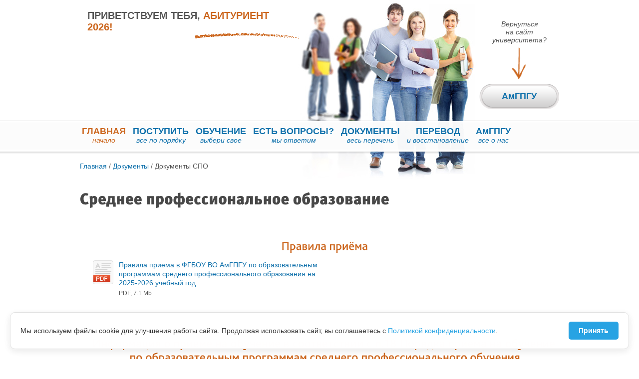

--- FILE ---
content_type: text/html; charset=UTF-8
request_url: https://abiturient.amgpgu.ru/documents/SPO/
body_size: 6254
content:
<!DOCTYPE html>
<html xmlns="http://www.w3.org/1999/xhtml" lang="ru">
<head>
	<meta http-equiv="Content-Type" content="text/html; charset=UTF-8" />
	<meta name="author" content="Alexandr A. Smolyarchuk, _smolyar_@mail.ru" />
	<title>Абитуриенту - АмГПГУ</title>
	<meta http-equiv="Content-Type" content="text/html; charset=UTF-8" />
<meta name="keywords" content="АмГПГУ, Абитуриент,Амурский гуманитарно-педагогический государственный университет, бакалавриат, специалитет, документы, поступление, зачисление, экзамены, ЕГЭ, направления, специальности, профили, институты, факультеты, вопросы, ответы" />
<meta name="description" content="Абитуриентам. Направления подготовки и специальности, подготовка к ЕГЭ, сроки и необходимые документы для подачи заявления. Ответы на вопросы по поступлению, льготам, обучению в АмГПГУ." />
<link href="/bitrix/js/main/core/css/core.css?1369132085" type="text/css" rel="stylesheet" />
<link href="/bitrix/amgpgu/js/highslide/highslide.css?1368345420" type="text/css" rel="stylesheet" />
<link href="/bitrix/templates/admission/styles.css?1754011996" type="text/css" rel="stylesheet" />
<link href="/bitrix/templates/admission/template_styles.css?1754011996" type="text/css" rel="stylesheet" />

<script type="text/javascript" src="/bitrix/js/main/core/core.js?1369132194"></script>
<script type="text/javascript">(window.BX||top.BX).message({'LANGUAGE_ID':'ru','FORMAT_DATE':'DD.MM.YYYY','FORMAT_DATETIME':'DD.MM.YYYY HH:MI:SS','COOKIE_PREFIX':'BITRIX_SM','USER_ID':'','SERVER_TIME':'1769370951','SERVER_TZ_OFFSET':'36000','USER_TZ_OFFSET':'0','USER_TZ_AUTO':'Y','bitrix_sessid':'7c19876ed113c5b6c12048f539e5922a','SITE_ID':'ru'});(window.BX||top.BX).message({'JS_CORE_LOADING':'Загрузка...','JS_CORE_NO_DATA':'- Нет данных -','JS_CORE_WINDOW_CLOSE':'Закрыть','JS_CORE_WINDOW_EXPAND':'Развернуть','JS_CORE_WINDOW_NARROW':'Свернуть в окно','JS_CORE_WINDOW_SAVE':'Сохранить','JS_CORE_WINDOW_CANCEL':'Отменить','JS_CORE_H':'ч','JS_CORE_M':'м','JS_CORE_S':'с','JSADM_AI_HIDE_EXTRA':'Скрыть лишние','JSADM_AI_ALL_NOTIF':'Показать все','JSADM_AUTH_REQ':'Требуется авторизация!','JS_CORE_WINDOW_AUTH':'Войти','JS_CORE_IMAGE_FULL':'Полный размер'});</script>
<script type="text/javascript" src="/bitrix/js/main/core/core_ajax.js?1369132194"></script>
<script type="text/javascript" src="/bitrix/js/main/session.js?1368345421"></script>
<script type="text/javascript">
bxSession.Expand(1440, '7c19876ed113c5b6c12048f539e5922a', false, '95e9f2a04a08e20cd1cc3b2cf6d86295');
</script>
<script type="text/javascript" src="/bitrix/amgpgu/js/jquery-1.10.1.min.js?1370302671"></script>
<script type="text/javascript" src="/bitrix/templates/admission/js/jquery.easing.1.3.js?1435503840"></script>
<script type="text/javascript" src="/bitrix/templates/admission/js/cufon-yui.js?1435503840"></script>
<script type="text/javascript" src="/bitrix/templates/admission/js/Bliss_Pro_Medium_500.font.js?1435503840"></script>
<script type="text/javascript" src="/bitrix/templates/admission/js/MetaWebPro-Black.font.js?1435503840"></script>
<script type="text/javascript" src="/bitrix/amgpgu/js/highslide/highslide-full.packed.js?1368345420"></script>
<script type="text/javascript" src="/bitrix/templates/admission/js/jquery.cookie.js?1435503840"></script>
<script type="text/javascript" src="/bitrix/templates/admission/js/coconut.min.js?1435503840"></script>
<script type="text/javascript" src="/bitrix/templates/admission/js/script_in.js?1435503840"></script>
	<!--[if lte IE 6]>
		<script src="/bitrix/amgpgu/js/DD_belatedPNG_0.0.8a-min.js"></script>
		<script>
			DD_belatedPNG.fix('.png, a.button, a.button span, #entrance ul.section li a');
		</script>
		<style>
			#main .content .video div.video-wrapper{background:none;}
		</style>
	<![endif]-->
	<!--[if lte IE 7]>
		<link rel="stylesheet" type="text/css" href="/bitrix/templates/admission/ie7.css" />
	<![endif]-->
	<!--[if lte IE 8]>
		<link rel="stylesheet" type="text/css" href="/bitrix/templates/admission/ie8.css" />
	<![endif]-->
</head>
<body>
<div id="wrap">
	<div id="menu" class="png">
	<ul>
			<li>
					<a href="/#main" class="on">ГЛАВНАЯ<span>начало</span></a>
				</li>
			<li>
					<a href="/#entrance">ПОСТУПИТЬ<span>все по порядку</span></a>
				</li>
			<li>
					<a href="/#education">ОБУЧЕНИЕ<span>выбери свое</span></a>
				</li>
			<li>
					<a href="/#faq">ЕСТЬ ВОПРОСЫ?<span>мы ответим</span></a>
				</li>
			<li>
					<a href="/#docs">ДОКУМЕНТЫ<span>весь перечень</span></a>
				</li>
			<li>
					<a href="/#add">ПЕРЕВОД<span>и восстановление</span></a>
				</li>
			<li>
					<a href="/#about">АмГПГУ<span>все о нас</span></a>
				</li>
			<li>
					<a href="/#contacts">КОНТАКТЫ<span>как нас найти</span></a>
				</li>
		</ul>
	<div class="clear"></div>
	<div class="menu-line">
		<div id="menu-line-hot"></div>
	</div>
</div>
		<div class="slide" id="main">
		<div class="slide-wrap">
			<div class="header">
				 
<h1 class="png">ПРИВЕТСТВУЕМ ТЕБЯ, <span>АБИТУРИЕНТ 2026!</span></h1>
 
<!--
<div class="clear"></div>
<div class="discription">До окончания срока подачи оригинала документа <br> об образовании осталось:</div>
<div id="circular-countdown" class="float-left googlefont font-32"></div>
<div class="discription">Высшее профессиональное образование в АмГПГУ - <br />шаг на пути к успеху!</div>
-->
 
<div id="back"> 
  <div class="png">Вернуться 
    <br />
   на сайт 
    <br />
   университета? </div>
 <a href="http://www.amgpgu.ru" class="button gray p45" ><span class="blue">АмГПГУ</span></a> </div>
			</div>
			<div id="inner-page">
				<div class="breadcrumb">
					<div class="breadcrumb"><a href="/" title="Главная">Главная</a> / <a href="/documents/" title="Документы">Документы</a> / <span>Документы СПО</span></div>				</div>
				<h2></h2>
	<script>
    $(document).ready(function(){
        var str = $('.console').text();
        var ar = str.split('***888***');
        for (var i = 0; i < ar.length; i++){console.log(ar[i]);}
    });
</script> 
<h2 class="bliss">Среднее профессиональное образование</h2>
 
<div class="slide" id="docs"> 		 		 
  <div class="slide-wrap" style="background: none;"> 
    <div class="content">    
      <h3 class="bliss">Правила приёма</h3>
     <ul class="column">			<li id="bx_519679439_61846765">
				<table style="display:inline-block;vertical-align:top;">
					<tr>
						<td class="icon"><div class="pdf"></div></td>
						<td class="file">
							<a href="/redirect/?event1=download_file&event2=&goto=/upload/iblock/78d/pravila_priema_v_fgbou_vo_amgpgu_po_obrazovatelnym_programmam_srednego_professionalnogo_obrazovaniya.pdf">
															Правила приема в ФГБОУ ВО АмГПГУ по образовательным программам среднего профессионального образования на 2025-2026 учебный год														</a>
							<div>PDF, 7.1 Mb</div>
						</td>
					</tr>
				</table>
			</li>
			</ul><div class="clear"></div> 
      <div class="content"> 
        <h3 class="bliss">Информация о приеме на обучение в соответствии с п.18 Порядка приема на обучение по образовательным программам среднего профессионального обучения</h3>
       <ul class="column">			<li id="bx_519679439_79470658">
				<table style="display:inline-block;vertical-align:top;">
					<tr>
						<td class="icon"><div class="pdf"></div></td>
						<td class="file">
							<a href="/redirect/?event1=download_file&event2=&goto=/upload/iblock/347/z_spo.pdf">
															Бланк заявления абитуриента														</a>
							<div>PDF, 81 Kb</div>
						</td>
					</tr>
				</table>
			</li>
						<li id="bx_519679439_79470664">
				<table style="display:inline-block;vertical-align:top;">
					<tr>
						<td class="icon"><div class="pdf"></div></td>
						<td class="file">
							<a href="/redirect/?event1=download_file&event2=&goto=/upload/iblock/94e/informatsiya_o_vozmozhnosti_podachi_dokumentov_dlya_postupleniya_v_elektronnoy_forme.pdf">
															Информация о возможности подачи документов для поступления на обучение в электронной форме														</a>
							<div>PDF, 326 Kb</div>
						</td>
					</tr>
				</table>
			</li>
						<li id="bx_519679439_79470668">
				<table style="display:inline-block;vertical-align:top;">
					<tr>
						<td class="icon"><div class="pdf"></div></td>
						<td class="file">
							<a href="/redirect/?event1=download_file&event2=&goto=/upload/iblock/f55/informatsiya_o_neobkhodimosti_prokhozhdeniya_postupayushchimi_obyazatelnogo_meditsinskogo_osmotra.pdf">
															Информация о необходимости (отсутствии необходимости) прохождения поступающими обязательного предварительного медицинского осмотра														</a>
							<div>PDF, 190 Kb</div>
						</td>
					</tr>
				</table>
			</li>
						<li id="bx_519679439_79470673">
				<table style="display:inline-block;vertical-align:top;">
					<tr>
						<td class="icon"><div class="pdf"></div></td>
						<td class="file">
							<a href="/redirect/?event1=download_file&event2=&goto=/upload/iblock/286/10.pdf">
															Информация о почтовых адресах для направления документов, необходимых для поступления														</a>
							<div>PDF, 19 Kb</div>
						</td>
					</tr>
				</table>
			</li>
						<li id="bx_519679439_79470674">
				<table style="display:inline-block;vertical-align:top;">
					<tr>
						<td class="icon"><div class="pdf"></div></td>
						<td class="file">
							<a href="/redirect/?event1=download_file&event2=&goto=/upload/iblock/874/13.pdf">
															Информация об электронных адресах для направления документов, необходимых для поступления														</a>
							<div>PDF, 20 Kb</div>
						</td>
					</tr>
				</table>
			</li>
						<li id="bx_519679439_79470671">
				<table style="display:inline-block;vertical-align:top;">
					<tr>
						<td class="icon"><div class="pdf"></div></td>
						<td class="file">
							<a href="/redirect/?event1=download_file&event2=&goto=/upload/iblock/bda/obrazets_dogovora_ob_okazanii_platnykh_obrazovatelnykh_uslug_ochnoe.pdf">
															Образец договора об оказании платных образовательных услуг (очное обучение)														</a>
							<div>PDF, 110 Kb</div>
						</td>
					</tr>
				</table>
			</li>
						<li id="bx_519679439_79470661">
				<table style="display:inline-block;vertical-align:top;">
					<tr>
						<td class="icon"><div class="pdf"></div></td>
						<td class="file">
							<a href="/redirect/?event1=download_file&event2=&goto=/upload/iblock/95f/perechen_vstupitelnykh_ispytaniy_pri_prieme_na_obuchenie_na_obrazovatelnye_programmy_spo.pdf">
															Перечень и форма проведения  вступительных испытаний														</a>
							<div>PDF, 132 Kb</div>
						</td>
					</tr>
				</table>
			</li>
						<li id="bx_519679439_79470667">
				<table style="display:inline-block;vertical-align:top;">
					<tr>
						<td class="icon"><div class="pdf"></div></td>
						<td class="file">
							<a href="/redirect/?event1=download_file&event2=&goto=/upload/iblock/75f/1.pdf">
															Правила подачи и рассмотрения апелляций по результатам вступительных испытаний														</a>
							<div>PDF, 37 Kb</div>
						</td>
					</tr>
				</table>
			</li>
						<li id="bx_519679439_79471066">
				<table style="display:inline-block;vertical-align:top;">
					<tr>
						<td class="icon"><div class="pdf"></div></td>
						<td class="file">
							<a href="/redirect/?event1=download_file&event2=&goto=/upload/iblock/190/usloviya_priema_na_obuchenie_po_dogovoram_ob_okazanii_platnykh_obrazovatelnykh_uslug.pdf">
															Условия приема  на обучение по договорам об оказании платных образовательных услуг														</a>
							<div>PDF, 107 Kb</div>
						</td>
					</tr>
				</table>
			</li>
			</ul><ul class="column">			<li id="bx_519679439_79470677">
				<table style="display:inline-block;vertical-align:top;">
					<tr>
						<td class="icon"><div class="docx"></div></td>
						<td class="file">
							<a href="/redirect/?event1=download_file&event2=&goto=/upload/iblock/fe7/zayavlenie_ob_otkaze_ot_zachisleniya.docx">
															Заявление об отказе от зачисления														</a>
							<div>DOCX, 13 Kb</div>
						</td>
					</tr>
				</table>
			</li>
						<li id="bx_519679439_79470675">
				<table style="display:inline-block;vertical-align:top;">
					<tr>
						<td class="icon"><div class="pdf"></div></td>
						<td class="file">
							<a href="/redirect/?event1=download_file&event2=&goto=/upload/iblock/e21/informatsiya_o_kolichestve_mest_v_obshchezhitiyakh.pdf">
															Информация о наличии общежитий и количестве мест в общежитиях для иногородних поступающих														</a>
							<div>PDF, 77 Kb</div>
						</td>
					</tr>
				</table>
			</li>
						<li id="bx_519679439_79470663">
				<table style="display:inline-block;vertical-align:top;">
					<tr>
						<td class="icon"><div class="pdf"></div></td>
						<td class="file">
							<a href="/redirect/?event1=download_file&event2=&goto=/upload/iblock/1d1/5_spo.pdf">
															Информация о порядке учета индивидуальных достижений поступающих														</a>
							<div>PDF, 98 Kb</div>
						</td>
					</tr>
				</table>
			</li>
						<li id="bx_519679439_79470660">
				<table style="display:inline-block;vertical-align:top;">
					<tr>
						<td class="icon"><div class="pdf"></div></td>
						<td class="file">
							<a href="/redirect/?event1=download_file&event2=&goto=/upload/iblock/fbb/informatsiya_o_srokakh_provedeniya_priyema.pdf">
															Информация о сроках проведения приема, в том числе о сроках начала и завершения приема документов, необходимых для поступления, проведения вступительных испытаний, завершения приема заявлений о согласии на зачисление на каждом этапе зачисления														</a>
							<div>PDF, 351 Kb</div>
						</td>
					</tr>
				</table>
			</li>
						<li id="bx_519679439_79470670">
				<table style="display:inline-block;vertical-align:top;">
					<tr>
						<td class="icon"><div class="pdf"></div></td>
						<td class="file">
							<a href="/redirect/?event1=download_file&event2=&goto=/upload/iblock/c6c/obrazets_dogovora_ob_okazanii_platnykh_obrazovatelnykh_uslug_zaochnoe.pdf">
															Образец договора об оказании платных образовательных услуг (заочное)														</a>
							<div>PDF, 96 Kb</div>
						</td>
					</tr>
				</table>
			</li>
						<li id="bx_519679439_79470665">
				<table style="display:inline-block;vertical-align:top;">
					<tr>
						<td class="icon"><div class="pdf"></div></td>
						<td class="file">
							<a href="/redirect/?event1=download_file&event2=&goto=/upload/iblock/649/2.pdf">
															Особенности проведения вступительных испытаний для инвалидов и лиц с ограниченными возможностями здоровья														</a>
							<div>PDF, 59 Kb</div>
						</td>
					</tr>
				</table>
			</li>
						<li id="bx_519679439_79470659">
				<table style="display:inline-block;vertical-align:top;">
					<tr>
						<td class="icon"><div class="pdf"></div></td>
						<td class="file">
							<a href="/redirect/?event1=download_file&event2=&goto=/upload/iblock/49e/kolichestvo_mest_dlya_priema_na_obuchenie_po_razlichnym_usloviyam_postupleniya.pdf">
															Перечень специальностей набора на 2025-2026 уч. год, количество мест, в том числе по различным формам получения образованияия														</a>
							<div>PDF, 213 Kb</div>
						</td>
					</tr>
				</table>
			</li>
						<li id="bx_519679439_82320488">
				<table style="display:inline-block;vertical-align:top;">
					<tr>
						<td class="icon"><div class="pdf"></div></td>
						<td class="file">
							<a href="/redirect/?event1=download_file&event2=&goto=/upload/iblock/11e/plan_priema_na_obuchenie_po_programmam_srednego_professionalnogo_obrazovaniya_na_2025_2026_uchebnyy_.pdf">
															Требования к уровню образования, которое необходимо для поступления														</a>
							<div>PDF, 240 Kb</div>
						</td>
					</tr>
				</table>
			</li>
						<li id="bx_519679439_79470669">
				<table style="display:inline-block;vertical-align:top;">
					<tr>
						<td class="icon"><div class="pdf"></div></td>
						<td class="file">
							<a href="/redirect/?event1=download_file&event2=&goto=/upload/iblock/b2d/n.pdf">
															Форма справки для прохождения медицинского осмотра 086-у														</a>
							<div>PDF, 163 Kb</div>
						</td>
					</tr>
				</table>
			</li>
			</ul><div class="clear"></div> 
        <div class="content"> 
          <h3 class="bliss">Программы вступительных испытаний</h3>
         <ul class="column">			<li id="bx_519679439_88949833">
				<table style="display:inline-block;vertical-align:top;">
					<tr>
						<td class="icon"><div class="pdf"></div></td>
						<td class="file">
							<a href="/redirect/?event1=download_file&event2=&goto=/upload/iblock/2ed/programma_vi_po_predmetu_psikhologo_pedagogicheskoe_testirovanie_spo.pdf">
															Психолого-педагогическое тестирование														</a>
							<div>PDF, 1.3 Mb</div>
						</td>
					</tr>
				</table>
			</li>
			</ul><ul class="column">			<li id="bx_519679439_79470679">
				<table style="display:inline-block;vertical-align:top;">
					<tr>
						<td class="icon"><div class="pdf"></div></td>
						<td class="file">
							<a href="/redirect/?event1=download_file&event2=&goto=/upload/iblock/132/programma_vi_po_predmetu_fizicheskaya_kultura_spo.pdf">
															Физическая культура														</a>
							<div>PDF, 1.1 Mb</div>
						</td>
					</tr>
				</table>
			</li>
			</ul><div class="clear"></div> 	</div>
       	</div>
     
      <br />
     </div>
   </div>
 </div>
 <br><br>
<img src="https://www.amgpgu.ru/bitrix/spread.php?s=QklUUklYX1NNX0dVRVNUX0lEATYwMTAzMjkwATE4MDA0NzQ5NTEBLwEBAkJJVFJJWF9TTV9MQVNUX1ZJU0lUATI2LjAxLjIwMjYgMDU6NTU6NTEBMTgwMDQ3NDk1MQEvAQEC&amp;k=6fe1ade973994302b06b5ac97f28abd8" alt="" style="width:0px; height:0px; position:absolute; left:-1px; top:-1px;" />
				<div class="clear"></div>
			</div>
		</div>
	</div>
</div>


<div id="cookie-consent" class="cookie-consent">
    <div class="cookie-consent__content">
        <p>Мы используем файлы cookie для улучшения работы сайта. Продолжая использовать сайт, вы соглашаетесь с 
        <a href="https://amgpgu.ru/privacy.php" target="_blank" class="cookie-consent__link">Политикой конфиденциальности</a>.</p>
    </div>
    <button class="cookie-consent__button">Принять</button>
</div>

<style>
.cookie-consent {
    position: fixed;
    bottom: 20px;
    left: 20px;
    right: 20px;
    max-width: 1200px;
    margin: 0 auto;
    padding: 15px 20px;
    background: white;
    border-radius: 10px;
    box-shadow: 0 4px 15px rgba(0, 0, 0, 0.1);
    display: flex;
    flex-wrap: wrap;
    align-items: center;
    justify-content: space-between;
    gap: 15px;
    z-index: 9999;
    opacity: 0;
    transform: translateY(20px);
    animation: cookieSlideIn 0.5s ease-out forwards;
    border: 1px solid #e0e0e0;
}

.cookie-consent__content {
    flex: 1;
    min-width: 250px;
    color: #333;
    font-size: 14px;
    line-height: 1.5;
}

.cookie-consent__link {
    color: #28a3e3;
    text-decoration: none;
    font-weight: 500;
}

.cookie-consent__link:hover {
    text-decoration: underline;
}

.cookie-consent__button {
    background: #28a3e3;
    color: white;
    border: none;
    padding: 10px 20px;
    border-radius: 5px;
    cursor: pointer;
    font-weight: 600;
    transition: background 0.3s, transform 0.2s;
    flex-shrink: 0;
}

.cookie-consent__button:hover {
    background: #1e8bc3;
    transform: translateY(-1px);
}

@keyframes cookieSlideIn {
    to {
        opacity: 1;
        transform: translateY(0);
    }
}

@media (max-width: 768px) {
    .cookie-consent {
        left: 10px;
        right: 10px;
        bottom: 10px;
        flex-direction: column;
        text-align: center;
    }
    .cookie-consent__button {
        width: 100%;
    }
}
</style>

<script>
document.addEventListener('DOMContentLoaded', function() {
    const cookieConsent = document.getElementById('cookie-consent');
    const cookieButton = document.querySelector('.cookie-consent__button');

    // Проверяем, было ли уже согласие
    if (!localStorage.getItem('cookieConsent')) {
        cookieConsent.style.display = 'flex'; // Показываем блок
    } else {
        cookieConsent.style.display = 'none';
    }

    // Обработка клика на кнопку
    cookieButton.addEventListener('click', function() {
        localStorage.setItem('cookieConsent', 'accepted');
        cookieConsent.style.opacity = '1';
        cookieConsent.style.transform = 'translateY(0)';
        
        // Плавное исчезновение
        setTimeout(() => {
            cookieConsent.style.opacity = '0';
            setTimeout(() => {
                cookieConsent.style.display = 'none';
            }, 300);
        }, 200);
    });
});
</script>

</body>
</html>

--- FILE ---
content_type: text/css
request_url: https://abiturient.amgpgu.ru/bitrix/templates/admission/styles.css?1754011996
body_size: 222
content:
a.gray{

	color:#555;
}
a.gray:hover{
	text-decoration:underline;
}

a img{
	border:none;
}

p{
	line-height:18px;
	padding:0.8em 0;
}

ul{
	padding-left: 30px;
}
/*
ul li{
	line-height:18px;
	list-style-image:url('images/bullet.png');
}*/

h3{
	font-weight:bold;
	font-size:24px;
}

--- FILE ---
content_type: text/css
request_url: https://abiturient.amgpgu.ru/bitrix/templates/admission/template_styles.css?1754011996
body_size: 7755
content:
@charset "utf-8";
html,body,div,h1,h2,h3,h4,h5,h6,p,img,ul,li,table, button{
	margin:0;padding:0;border:0;outline:0 !important;font-size:100%;vertical-align:baseline;background:transparent;
}
ul{
	list-style:none;
}
:focus{
	outline:none !important;
}

table{
	border-collapse:collapse;border-spacing:0;
}

body{
	background: #fff;
	font-family: "Trebuchet MS", "Lucida Grande", "Lucida Sans Unicode", "Lucida Sans", Tahoma, sans-serif;
	color:#555555;
	font-size:14px;
	position:relative;
}

a{
	cursor: pointer;
	text-decoration:none;
	color:#0e70ab;
}
a:hover{
	text-decoration:underline;
}

a.gray{

	color:#555;
}
a.gray:hover{
	text-decoration:underline;
}

a img{
	border:none;
}

p{
	line-height:20px;
	padding:0.8em 0;
}

ul, ol{
	padding-left: 30px;
}

ul li, ul ol ul li, ol ul li{
	line-height:18px;
	list-style-image:url('images/bullet.png');
}

ul ol li{
	line-height:20px;
	list-style-image:none;
}

h3{
	font-weight:bold;
	font-size:24px;
}

a.button, a.button span, button.button, button.button span{
	background: transparent url(images/buttons.png) no-repeat left -104px;
}

a.button, button.button{
	display:inline-block;
	height:51px;
	text-decoration:none;
	padding-left:25px;
	border:none;
}

a.button:hover{
	text-decoration:none;
}

a.button span, button.button span{
	display:inline-block;
	height:51px;
	padding-right:25px;
	font-size:18px;
	font-weight:bold;
	text-align:center;
	color:#000;
	line-height:51px;
	background-position: right -157px;
	float:left;
}

a.button.p45 span, button.p45 span{
	padding-right:45px;
	padding-left:20px;
}

a.button span.blue{
	color:#0e70ab;
}

a.button.gray, button.gray{
	background-position: left top;
}

a.button.gray span, button.gray span{
	background-position: right -52px;
}

a.button.yellow, button.yellow{
	background-position: left -209px;
}

a.button.yellow span, button.yellow span{
	background-position: right -261px;
}

.slide .slide-wrap{
	width:960px;
	margin:0 auto;
}

.slide .slide-wrap{
	padding:30px 10px 90px 10px;
}

#wrap{
	position:relative;
}

#menu{
	width:100%;
	height:69px;
	background:transparent url(images/menu.png) repeat-x left -70px;
	position:absolute;
	top:240px;
	overflow:hidden;
	z-index:1000;
}

#menu.hover{
	background-position:left -70px;
}

#menu.fixed{
	position:fixed;
	top:-3px;
}

#menu ul{
	list-style:none;
	width:966px;
	margin:0 auto;
	padding:0 7px;
	position:relative;
	height:60px;
}

#menu li{
	list-style:none;
	display:block;
	float:left;
	margin:0 6px;
	padding: 14px 1px 5px 1px;
}

#menu li a{
	display:block;
	font-size:18px;
	font-weight:bold;
	text-align:center;
}

#menu li a:hover{
	text-decoration:none;
	color:#cc671f;
}

#menu li a.on{
	color:#cc671f;
}

#menu li a span{
	display:block;
	font-size:14px;
	font-weight:normal;
	font-style:italic;
	text-align:center;
}

#menu .menu-line{
	width:966px;
	margin:0 auto;
	position:relative;
	height:4px;
	padding:0 7px;
}

#menu #menu-line-hot{
	height:4px;
	background:#cc671f;
	position:absolute;
}

.adv{
	color:#cc671f;
	font-weight:bold;
	font-size:24px;
	position:relative;
}


#main{
	background:#fff;
}

#main .slide-wrap{
	background:transparent url(images/students.jpg) no-repeat 430px top;
	padding-top:0;
}

#main .header{
	position:relative;
	padding:20px 15px 15px 15px;
	height:290px;
}

#main .header h1{
	color:#555555;
	font-size:20px;
	font-weight:bold;
	background:transparent url(images/bmt-line.png) no-repeat 215px bottom;
	margin-bottom:20px;
	padding:0 15px 12px 0;
	width:415px;
}

#main .header h1.def{
	padding-top:60px;
}

#main .header h1 span{
	color:#cc671f;
}

#main .header .discription{
	color:#cc671f;
	font-style:italic;
	font-size:14px;
}

#main .header #back{
	width:160px;
	position:absolute;
	right:0;
	top:0;
	text-align:center;
}

#main .header #back div{
	text-align:center;
	padding:40px 0 70px 0;
	background: transparent url(images/arrow-bottom.png) no-repeat center bottom;
	margin-bottom:10px;
	font-style:italic;
}

.clear{
	clear:both;
}

#main .content {
	padding: 20px 0px 0 0px;
}

#main .content .content-left{
	float:left;
	width:590px;
	padding: 10px 5px 0 0;
}

#main .content .content-right{
	float:left;
	width:345px;
	padding: 10px 0 0 0;
}

#main .content .news{
	padding-bottom:30px;
}

#main .content h3{
	color:#cc671f;
	padding-bottom:5px;
}

#main .content  p{
	padding:10px 0 10px 5px;
}

#main .content .news p a{
	font-weight:bold;
}

#main .content .news p a.gray{
	font-weight:normal;
}

div.video-wrapper{
	background:transparent url(images/video-wrapper.png) no-repeat left top;
	padding:13px 16px 40px 20px;
	position:relative;
	left:-20px;
}

#main .content .video div.more{
	text-align:center;
	padding:20px 10px 0 10px;
}

#main .content .video div.more span.more-text{
	display:inline-block;
	background:transparent url(images/arrow-direct.png) no-repeat right center;
	padding-right:100px;
	margin-right:20px;
	position:relative;
	top:-20px;
}

#main .content .message{
	margin-bottom:30px;
	padding-right:25px;
}

#main .content .admitting-link{
	text-align:left;
	background:transparent url(images/arrow-intro2.png) no-repeat 220px top;
	padding-top:70px;
	margin-top:10px;
}

#education{
	background:#e4e4e4 url(images/education-bg.jpg) repeat left top;
}

#education .content{
	position:relative;
}

h2{
	font-size:32px;
	font-weight:normal;
	margin:0px 15px 30px 15px;
	color: #484848;
}

#education h3{
	text-align:left;
	padding:0 0 0 15px;
	font-size:20px;
	font-weight:bold;
	color:#cc671f;
}

#education .column1{
	float:left;
	width:330px;
}

#education li{
	list-style:none;
}

#education .column2{
	float:left;
	width:380px;
}

#education .section{
	padding:5px 10px 30px 10px;
	position:relative;
}

#education .section h4{
	font-weight:bold;
	font-size:14px;
	color:#cc671f;
	padding-bottom:5px;
}

#education .section a{
	color:#445771;
	background:transparent url(images/list.png) no-repeat left 7px;
	line-height:20px;
	padding-left:20px;
	display:block;
	margin:10px 0;
}

#education .section span{
	font-size:12px;
	font-style:italic;
	display:inline-block;
}

#education .icons{
	/*position:absolute;*/
	/*width:235px;*/
	text-align:center;
	padding-right:15px;
	right:0;
	top:70px;
}

#education .icons div{
	display:inline-block;
	width:205px;
	margin:30px;
	padding-top:170px;
}


#education .icons div.interland{
	background:transparent url(images/interland.png) no-repeat center top;
	padding-top:160px;
	
}

#education .icons div.science{
	background:transparent url(images/science.png) no-repeat center top;
}

#education .icons div.calculator{
	padding-top:200px;
	background:transparent url(images/calculator.png) no-repeat center top;
}

#education .advertising{
	width:710px;
	font-size:24px;
	font-weight:bold;
	padding-top:0;
}

#education .advertising .left{
	width:420px;
	float:left;
	text-align:right;
	color:#cc671f;
	padding-bottom:5px;
}
#education .advertising .leftline{
	width:420px;
	float:left;
	text-align:right;
	color:#cc671f;
	padding-bottom:5px;
	background: transparent url(images/bmt-line.png) no-repeat left bottom;
}
#education .advertising .right{
	width:390px;
	float:right;
	text-align:left;
	color:#0e70ab;
	background: transparent url(images/blue-line.png) no-repeat bottom;
	padding-left:30px;
	padding-bottom:25px;
	/*left*/ 
}

#entrance .slide-wrap{
	position:relative;
}

#entrance h2{
	margin-bottom:0;
}

#entrance .students{
	background: transparent url(images/students2.jpg) no-repeat 15px top;
	position:relative;
	height:230px;
}

#entrance li{
	list-style:none;
	list-style-image:none;
}

#entrance .go{
	position:absolute;
	right:30px;
	top:150px;
	width:370px;
	background: transparent url(images/arrow-direct2.png) no-repeat 60px bottom;
	padding-bottom:40px;
	z-index:10;
}

#entrance .go span.adv{
	position:relative;
	top:15px;
}

#entrance .go a{
	float:right;
}

#entrance ul.steps{
	display:block;
	width:975px;
	list-style:none;
	height:81px;
	background:transparent url(images/steps.png) no-repeat left top;
	margin:0 0 20px 0;
	position:relative;
	left:-5px;
	padding:0;
}

#entrance ul.steps li{
	display:block;
	float:left;
	text-align:center;
	width:235px;
	font-size:18px;
	color:#0e70ab;
	height:81px;
	line-height:72px;
	list-style:none;
	padding:0;
}

#entrance ul.steps li.training{
	color:#0e70ab;
}

#entrance ul.steps li.receipt{
	color:#346e01;
}

#entrance ul.steps li.exams{
	color:#cc671f;
}

#entrance ul.steps li.enrollment{
	color:#c1050c;
	padding-left:10px;
}


ul.section{
	float:left;
	width:230px;
	padding-left:10px;
	display:table;
	list-style:none;
}

ul.training a{
	color:#0e70ab;
}

ul.receipt a{	color:#346e01;
}

ul.exams a{
	color:#cc671f;
}

ul.enrollment a{
	color:#c1050c;
}

ul.section li{
	padding:10px 10px;
	list-style:none;
}

ul.section li a{
	display:table-cell;
	background:transparent url(images/icons.png) no-repeat left top;
	height:36px;
	padding-left:45px;
	vertical-align:middle;
}
ul.section li a.noicon{background:none; padding-left:0;}
ul.section li a.open{background-position:left top;}
ul.section li a.curses{background-position:left -56px;}
ul.section li a.who{background-position:left -112px;}
ul.section li a.advises{background-position:left -168px;}
ul.section li a.errors{background-position:left -224px;}
ul.section li a.switch{background-position:left -280px;}
ul.section li a.steps{background-position:left -336px;}
ul.section li a.what-docs{background-position:left -392px;}
ul.section li a.dates{background-position:left -448px;}
ul.section li a.hostels{background-position:left -504px;}
ul.section li a.quantity{background-position:left -560px;}
ul.section li a.docs{background-position:left -616px;}
ul.section li a.calc{background-position:left -672px;}
ul.section li a.terms{background-position:left -728px;}
ul.section li a.calendar{background-position:left -784px;}
ul.section li a.balls{background-position:left -840px;}
ul.section li a.exam-result{background-position:left -840px;}
ul.section li a.links{background-position:left -896px;}
ul.section li a.rating{background-position:left -952px;}
ul.section li a.date{background-position:left -1008px;}
ul.section li a.commin{background-position:left -1064px;}
ul.section li a.cash{background-position:left -1122px;}
ul.section li a.what-docs-electron{background-position:left -392px;}
ul.section li a.prikaz{background-position:left -1008px;}

.shadow{
	height:10px;
	background:transparent url(images/shadow.png) repeat-x left top;
}

.border-top{
	height:18px;
	background:transparent url(images/border-top.png) repeat-x left top;
}

.border-bottom{
	height:18px;
	background:transparent url(images/border-bottom.png) repeat-x left bottom;
}

#faq{
	background:#ebf1f8 url(images/faq-bg.gif) repeat left top;
}

#faq h2{
	margin-bottom:20px;
}

ul.faq{
	list-style:none;
	padding:0;
}

ul.faq li.item{
	list-style:none;
	padding:5px 20px 10px 20px;
	position:relative;
	list-style:none;
	list-style-image:none;
}

ul.faq li.item h4{
	font-size:18px;
	font-weight:normal;
	padding-bottom:5px;
}

ul.faq li.open h4 a{
	color:#cc671f;
}

div.answer,
div.answer-bottom,
div.answer-body
{
	width:930px;
	margin:0 auto;
	background:transparent url(images/faq-answer.png) no-repeat left top;
}

div.answer
{
	padding-top:30px;
	position:relative;
}

div.answer-bottom
{
	padding-bottom:15px;
	background-position:-930px bottom;
	font-style:italic;
	text-align:justify;
}

div.answer-body
{
	padding:0 15px;
	width:900px;
	background-position:-1860px top;
	background-repeat:repeat-y;
}

#faq div.buttons
{
	padding:20px 20px 0 20px;
	background:transparent url(images/arrow-top.png) no-repeat 680px 40px;
	position:relative;
	height:150px;
}
#education div.buttons
{
	padding:20px 20px 0 20px;
	background:transparent url(images/arrow-intro.png) no-repeat 240px 0px; /*images/arrow-top.png*/
	position:relative;
	height:150px;
}
#education div.buttons a.button
{
	left:360px;

}

#faq div.buttons a.all
{
	float:left;
}

#faq div.buttons a.ask
{
	float:right;
}

#faq div.buttons .adv
{
	position:absolute;
	bottom:0;
	right:150px;
	font-weight:bold;
	color:#555555;
}

#faq div.buttons .adv b
{
	color:#cc671f;
}

#docs h2{
	margin-bottom:20px;
}

#docs h3{
	color:#cc671f;
	text-align:center;
	margin-bottom:30px;
}

#docs h4{
	color:#cc671f;
	text-align:center;
	margin-bottom:25px;
	font-size:20px;
}

#docs ul.column{
	list-style:none;
	width:480px;
	float:left;
	margin-bottom:15px;
	padding:0;
}

#docs ul.column li{
	list-style:none;
	padding:0 10px 20px 15px;
	list-style:none;
	list-style-image:none;
}

#docs table{
	width:100%;
}

#docs table td.icon, table.doc td.icon{
	width:41px;
	vertical-align:top;
}

#docs table td.icon div, table.doc td.icon div{
	width:41px;
	height:48px;
	background:transparent url(images/icons_files.png) no-repeat left top;
}

#docs table td.icon div.pdf, table.doc td.icon div.pdf{background-position:left top;}
#docs table td.icon div.zip, table.doc td.icon div.zip{background-position:left -48px;}
#docs table td.icon div.doc, table.doc td.icon div.doc{background-position:left -96px;}
#docs table td.icon div.jpg, table.doc td.icon div.jpg{background-position:left -144px;}
#docs table td.icon div.ppt, table.doc td.icon div.ppt{background-position:left -192px;}
#docs table td.icon div.xls, table.doc td.icon div.xls{background-position:left -240px;}

#docs table td.file, table.doc td.file{
	vertical-align:middle;
	padding-left:10px;
	text-align:left;
}

#docs table.multy {
	z-index:20;
	position:relative;
}

#docs table.multy td.file{
	vertical-align:middle;
	padding-left:10px;
	padding-right:19px;
	text-align:left;
	width:170px;
}

#docs table.multy td{
	padding-bottom:20px;
	
}

#docs table.multy td.icon{
	padding-left:15px;
	
}

#docs table td.file div{
	padding-top:3px;
	color:#555555;
	font-size:12px;
}

#docs table.multy td.file{
	z-index:20;
	position:relative;
}

#docs div.application{
	position:relative;
	width:960px;
	height:260px;
	margin:0 auto;
	background:transparent url(images/docs_min.png) no-repeat center top;
	margin-top: -30px;
	z-index:10;
	text-align:center;
	padding-top:160px;
}

#docs div.application a{
	display:inline-block;
	width:180px;
	color:#cc671f;
	vertical-align:top;
	font-style:italic;
}

#docs div.application a img{
	border:5px solid #e2dec2;
	-webkit-border-radius: 5px;
	-moz-border-radius: 5px;
	border-radius: 5px;
}

#docs div.application a span{
	display:block;
	margin-top:10px;
}

#docs div.application a:hover{
	text-decoration:none;
}

#docs div.application a:hover img{
	-webkit-box-shadow: 0px 0px 10px 0px rgba(100, 100, 100, 0.5);
	box-shadow: 0px 0px 10px 0px rgba(100, 100, 100, 0.5);
}

#about{
	background:#ebf1f8 url(images/about-bg.gif) repeat left top;
}

#about .m5deg{
	-moz-transform:    rotate(-5deg);
    -o-transform:      rotate(-5deg);
    -webkit-transform: rotate(-5deg);
    transform:         rotate(-5deg);
}

#about .p5deg{
	-moz-transform:    rotate(5deg);
    -o-transform:      rotate(5deg);
    -webkit-transform: rotate(5deg);
    transform:         rotate(5deg);
}

#about .p10deg{
	-moz-transform:    rotate(10deg);
    -o-transform:      rotate(10deg);
    -webkit-transform: rotate(10deg);
    transform:         rotate(10deg);
}

#about .m10deg{
	-moz-transform:    rotate(-10deg);
    -o-transform:      rotate(-10deg);
    -webkit-transform: rotate(-10deg);
    transform:         rotate(-10deg);
}
/*
#about .photos .i1{
	z-index:10;
	left:15px;
}

#about .photos .i2{
	z-index:20;
	left:15px;
}

#about .photos .i3{
	top:-30px;
	z-index:30;
	left:15px;
}

#about .photos .i4{
	top:-50px;
	left:20px;
	z-index:40;
}

#about .photos .i5{
	top:-100px;
	left:15px;
	z-index:50;
}

#about .photos .i6{
	top:-110px;
	left:15px;
	z-index:60;
}
*/
#about .content{
	position:relative;
}

#about .content .text{
	color:#555;
	font-style:italic;
	position:relative;
	top:-10px;
	width:760px;
	float:left;
}

#about .content .links{
	float:right;
	width:200px;
	position:relative;
	top:-10px;
}

#about .content .links a{
	display:block;
	text-align:center;
	margin:0 auto;
	width:180px;
	padding-top:92px;
	background:transparent url(images/about_icons.png) no-repeat -10px top;
	margin-bottom:30px;
}

#about .content .links a.sport{
	background-position: -210px top;
}

#about .content .links a.international{
	padding-top:90px;
	background-position: -410px top;
}

#about .content .links a.unlock{
	padding-top:107px;
	background-position: -610px top;
}

#about .content .links a.dining{
	padding-top:87px;
	background-position: -810px top;
}

#about .content .text p{
	padding:0 0 1em 0;
	text-align:justify;
}

#about  #rector{
	position:relative;
	height:600px;
	top:-30px;
	padding-top:60px;
}

#about  #rector h3{
	margin-bottom:30px;
}

#about  #rector .sign{
	font-style:italic;
	font-size:18px;
	text-align:right;
	width:555px;
}

#about .photos{
	position:absolute;
	width:495px;
	height:710px;
	text-align:center;
	right:-30px;
	top:-10px;
	background:transparent url(images/photos2.png) no-repeat right top;
}

#about .photos .all{
	position:absolute;
	bottom:0;
	left:150px;
	text-align:center;
	background:transparent url(images/arrow-bottom2.png) no-repeat center top;
	padding-top:120px;
	z-index:80;
}

#about  .photo{
	position:relative;
	width:382px;
	height:254px;
	background: #fff;
	padding:10px 10px 45px 10px;
	text-align:center;
	border:1px solid #d9d9d9;
	-webkit-box-shadow:  0px 0px 10px 0px rgba(0, 0, 0, 0.3);
    box-shadow:  0px 0px 10px 0px rgba(0, 0, 0, 0.3);
}

#about  .photo-right{
	float:right;
	margin: 10px 0 20px 20px;
}

#contacts{
	background:#f4d096 url(images/contacts-bg.jpg) repeat left top;
}

#contacts .border-top{
	height:18px;
	background:transparent url(images/border-bottom2.png) repeat-x left top;
}

#contacts #schema{
	width:723px;
	height:393px;
	margin:0 auto;
	background:transparent url(images/schema.png) repeat-x center;
	padding:23px 0 0 223px
}

#contacts #map{
	width:941px;
	height:519px;
	background:transparent url(images/map.png) repeat-x center;
	padding:20px 0 0 21px;
	position:relative;
	margin-bottom:40px;
}

#contacts #map-menu {
	position:absolute;
	right:0;
	top:150px;
}

#contacts #map-menu a{
	display:block;
	padding:3px;
	margin:5px;
	padding-left:50px;
	background:transparent url('images/amgpgu.png') no-repeat left center;
	height:50px;
	line-height:50px;
	font-weight:bold;
}

#contacts #map-menu a#link-university2K{
	background-image:url('images/amgpgu_two.png');
}

#contacts #map-menu a#link-bus{
	background-image:url('images/bus.png');
}

#contacts #map-menu a#link-train{
	background-image:url('images/train.png');
}

#contacts #map-menu a#link-airport{
	background-image:url('images/airport.png');
}
#contacts #map-content {
	text-align:center;
}

#contacts #map-content h3{
	font-size:14px;
	text-align:center;
	color:#cc671f;
}

#contacts #road{
	background:transparent url(images/road.png) no-repeat left top;
	padding-left:150px;
}

#contacts #road .content{
	width:485px;
	background:transparent url(images/road-bg.png) no-repeat left top;
	padding-top:22px;
	position:relative;
}

#contacts #road .content-bottom{
	width:485px;
	background:transparent url(images/road-bg.png) no-repeat right bottom;
	padding-bottom:41px;
}

#contacts #road .content .text{
	width:445px;
	background:transparent url(images/road-bg.png) repeat-y -485px top;
	padding:0 20px;
}

#contacts #road .content .text h4{
	color:#ce6f29;
	font-weight:bold;
	font-size:18px;
	padding-bottom:11px;
	margin:0;
}

#contacts #road .content .text p{
	line-height:20px;
	padding:11px 0;
}

#contacts #road .content-ex{
	width:375px;
	height:246px;
	position:absolute;
	background:transparent url(images/road-ex.png) repeat-y left top;
	right:-320px;
	top:30px;
}

#contacts #address{
	background:transparent url(images/address.png) no-repeat left top;
	width:246px;
	height:205px;
	padding:45px 20px 84px 20px;
	float:left;
	margin-left:120px;
	position:relative;
	top:15px;
}

#contacts #address h3{
	padding-bottom:11px;
}

#contacts #address p{
	line-height:20px;
	padding:11px 0;
}

#contacts .admitting{
	background:transparent url(images/admitting_min.png) no-repeat left top;
	width:363px;
	height:410px;
	padding:60px 40px 80px 60px;
	float:right;
	position:relative;
	margin-right:40px;
}

#contacts .admitting h3{
	padding-bottom:11px;
}

#contacts .admitting p{
	line-height:20px;
	padding:11px 0;
}

#contacts .admitting .admitting-link{
	background: transparent url(images/arrow-bottom2.png) no-repeat center top;
	padding-top:110px;
	position:absolute;
	right:15px;
	bottom:0;
	text-align:right;
	
}

/*inner page*/
#right-menu{
	float:right;
	position:relative;
	margin-left:20px;
}

#right-menu .items{
	width:232px;
	border:2px solid #c2dce6;
	padding: 15px;
	background:#e9f9ff;
}

#right-menu .items ul{
	padding:0;
}

#right-menu .items ul li{
	padding-left:0;
	padding-right:0;
}

#right-menu .shadow{
	width:266px;
	height:32px;
	background: transparent url(images/menu-shadow.png) no-repeat center top;
}

#inner-page h2{
	margin-bottom:20px;
	margin-left:0;
}

#inner-page .faq-full{
	float:left;
	width:670px;
}

#inner-page .faq-full ul{
	padding:0;
}

#inner-page .faq-full ul ul{
	padding-left:30px;
}

#inner-page .faq-full li.item{
	list-style:none;
	padding:5px 0 30px 0;
	position:relative;
}

#inner-page .faq-full li.item h4{
	font-size:18px;
	font-weight:bold;
	padding-bottom:5px;
	color:#cc671f;
}

#inner-page .faq-full div.questions{
	margin-bottom:20px;
	position: relative;
}

#inner-page .faq-full div.questions a{
	display:inline-block;
	margin-bottom:10px;
}


#inner-page .faq-full li.item div.answer{
	background:transparent;
	width:auto;
	padding-top:10px;
	text-align:justify;
}

#inner-page h3{
	margin:20px 0 10px 0;
}

div.table-shadow{
	box-shadow: 0px 1px 6px #ccc;
	margin-bottom:20px;
}

table.data{
	width:100%;
	background:#fbfbfb;
}

table.data td{
	padding:10px 10px;
	background:#fbfbfb;
}

table.data thead td,table.data tr.head td {
	padding:20px 10px;
}

table.data td p{
	padding:0;
	margin:0;
}

table.data thead p, table.data tr.head  p{
	text-align:center;
}

table.data thead tr td, table.data tr.head td,table.data tr.subhead td{
	border-bottom:solid 2px #cc671f;
	color:#cc671f;
	text-align:center;
	background: -moz-linear-gradient(top, #ffffff 0%, #f5f5f5 100%); /* FF3.6+ */
	background: -webkit-gradient(linear, left top, left bottom, color-stop(0%,#ffffff), color-stop(100%,#f5f5f5)); /* Chrome,Safari4+ */
	background: -webkit-linear-gradient(top, #ffffff 0%,#f5f5f5 100%); /* Chrome10+,Safari5.1+ */
	background: -o-linear-gradient(top, #ffffff 0%,#f5f5f5 100%); /* Opera 11.10+ */
	background: -ms-linear-gradient(top, #ffffff 0%,#f5f5f5 100%); /* IE10+ */
	background: linear-gradient(to bottom, #ffffff 0%,#f5f5f5 100%); /* W3C */
}

table.data tr.subhead td{
	border-bottom:solid 1px #e6e6e6;
}

table.data tr td{
	border-bottom:solid 1px #e6e6e6;
}

table.data tr.last td {
	border-bottom:solid 2px #0e70ab;
}

p.t-title{
	color:#cc671f;
	text-align:center;
	font-size:18px;
}

.breadcrumb{
	padding-bottom:10px;
}

.breadcrumb.bottom{
	padding-top:30px;
}

/*pictures-list*/
div.pictures-list span.item{
	margin:10px 20px;
	margin-left:0;
	text-align:center;
	display: inline-block;
}

div.left{
	text-align:left;
}

div.center{
	text-align:center;
}

div.right{
	text-align:right;
}

.highslide {
	outline: none;
	text-decoration: none;
}

a.highslide, span.image {
	padding: 10px;
	box-shadow:0 0 5px #ccc;
	vertical-align: bottom;
	background: #f9fcfe;
	display: -moz-inline-box;
	display: inline-block;
}

.directions-detail{
	position:relative;
}	

.directions-detail p.spo{
	text-align:center;
	font-style:italic;
}		

.directions-detail table{
	width:100%;
}

.directions-detail table td{
	padding:5px;
	vertical-align:top;
}

.directions-detail table td.field-name{
	text-align:right;
	color:#666;
	padding-right:5px;
	color:#cc671f;
}

.directions-detail table td ul.exams{
	padding-left:15px;
}

.directions-detail table td.list{
	text-align:center;
}

.directions-detail table td.list a{
	display:inline-block;
	line-height:16px;
	padding-left:20px;
	background:transparent url(images/list-icon2.png) no-repeat left center;
}

.directions-detail table td p.desc{
	font-size:12px;
	line-height:14px;
}

.quantity table td.list a{
	display:inline-block;
	width:20px;
	height:16px;
	background:transparent url(images/list-icon2.png) no-repeat center;
}

#calculator .tests h3{
	margin-bottom:0;
}

#calculator .tests p{
	text-align:center;
	margin-bottom:20px;
}

#calculator .tests table{
	width:100%;
}

#calculator .tests table td{
	vertical-align:center;
	padding:5px 10px 5px 0;
	color:#0e70ab;
}

#calculator .tests div.button{
	padding:20px 0;
	text-align:center;
}

#calculator .directions-detail{
	margin:20px 0;
	background:transparent url(images/line.gif) no-repeat center bottom;
}

#calculator .directions-detail h3{
	font-size:14px;
	text-align:center;
	margin-bottom:0;
}

#calculator .directions-detail table{
	margin-top:10px;
}

#calculator .directions-detail div.more{
	text-align:right;
	padding:15px 0;
}

#calculator  p.error{
	color:red;
	padding:10px;
	text-align:center;
}

.line{
	height:1px;
	background:transparent url(images/line.gif) no-repeat center bottom;
	margin:10px 0;
}

.coconut{cursor:default;}
.coconut-fix{position:relative;margin-bottom:20px;height:80px;display:inline-block;cursor:pointer;}
.coconut-fix *{cursor:pointer;}
.coconut-separator{height:67px;border-bottom:5px solid #bab3a7;position:absolute;top:0;left:0;width:100%}
.coconut-separator-between{height:50px;border-bottom:5px solid #bab3a7;float:left;width:10px;margin:0 2px}
.coconut.small .coconut-name,.coconut.big .coconut-name{position:absolute;top:76px;text-align:center;width:100%}
.coconut.big .coconut-name{top:132px}.coconut.big{float:left;position:relative;width:128px;height:128px}
.coconut.small{float:left;position:relative;width:72px;height:72px;margin-top:15px;margin-right:0}
.coconut.big .count{background:url(images/big.png)}
.coconut.big .center{background:url(images/big-center.png)}
.coconut.small .count{background:url(images/small.png)}
.coconut.small .center{background:url(images/small-center.png)}
.coconut .count,.coconut .canvas,.coconut .center{width:100%;height:100%;position:absolute;top:0;left:0}
.coconut.big .center{font-size:58px;line-height:128px;text-align:center;color:#da6c00;opacity:.99}
.coconut.big .color{height:10px;width:10px;position:absolute;border-radius:200px}
.coconut.small .center{font-size:24px;line-height:72px;text-align:center;color:#da9857}
.coconut.small .color{height:10px;width:10px;position:absolute;border-radius:100px}
.coconut.minutes.big,.coconut.hours.big,.coconut.days.big{margin-right:0}
.percent-container{width:100%;height:5px;padding:1px 0;margin-bottom:20px}
.progress-bar{width:0;background:#f2f0f0;height:100%;position:relative;float:left}
.percent-text{position:absolute;top:-16px;border-top:0 solid #999183;right:0;font-size:12px;padding-top:2px;color:#999183;line-height:1em}
.coconut.big .color,.coconut.small .color{font-size:28px;border-color:#900;background-color:#f5f5f5}
.coconut.small .coconut-name,.coconut.big .coconut-name{font-size:12px; line-height:14px; color:#cc671f;}

/*стили для форм*/
div.form{
	padding:0;
	margin:0;
}
div.form div{
	padding:0;
	margin:0;
}
div.form form p,
div.forminput, 
div.form form a, 
div.form form label{
	font-size:15px;
	color:#000;
}

div.form form a:hover{
	text-decoration:underline;
}

#main div.form p{
	font-weight:bold;
	margin:0;
	padding:0;
}

div.form form strong,
div.form form span{
	font-size:14px;
	color:#000;
	text-align:justify;
}

div.form input{
	background:#fff;
	border:solid 1px #9ab9d1;
	padding:5px 5px;
	margin:5px 0;
	margin-bottom:15px;
}

div.form input:focus{
	border:solid 1px #0278b5;
}

div.form textarea{
	background:#fff;
	border:solid 1px #9ab9d1;
	padding:5px 5px;
	margin:5px 0;
	margin-bottom:15px;
}

div.form textarea:focus{
	border:solid 1px #0278b5;
}

div.form div.captcha{
	padding-bottom:15px;
}

div.form div.submit{
	padding-top:10px;
	text-align:center;
}

div.form input.submit{
	background:transparent url(images/button-bg.gif) repeat-x;
	border:solid 1px #9ab9d1;
	height:22px;
	padding:0 20px;
	cursor:pointer;
	outline:none;
	width:auto;
	float:none;
	font-weight:bold;
	color:#0278b5;
}

div.form input.submit.hover{
	border:solid 1px #0278b5;
}

div.form input.submit.focus{
	border:solid 1px #0278b5;
}

div.form p.required,
div.form p.no-required{
	color:#019d17;
	font-style:italic;
	font-size:14px;
	font-weight:normal;
	padding:0;
	margin:0;
}

div.form p.required{
	color:#cc3333;
}

div.form p.no-required{
	color:#019d17;
}

div.form div.error{
	margin-bottom:10px;
}

div.form div.error p{
	padding:5px;
	background:#ffebeb;
	text-align:center;
	border: solid 1px #ff7878;
	font-size:15px;
	color:#cc3333;
	font-weight:normal;
}

div.form div.success{
	margin-bottom:10px;
}

div.form div.success p{
	padding:5px;
	background:#e5ffd9;
	text-align:center;
	border: solid 1px #92c499;
	font-size:15px;
	color:#019d17;
	font-weight:normal;
}

div.form div.message{
	margin-bottom:10px;
}

div.form div.message p{
	padding:5px;
	background:#dbebf7;
	text-align:center;
	border: solid 1px #9ab9d1;
	font-size:15px;
	color:#0278b5;
	font-weight:normal;
}

div.form div input{
	float:left;
}

div.form div.login input{
	float:none;
	margin-bottom:0;
}

div.form div.login{
	float:left;
	margin-bottom:15px;
}

div.form div.login div.check{
	text-align:center;
	font-size:11px;
	padding:2px;
}

div.form div span{
	float:right;
	width:370px;
	font-size:14px;
	padding-right:10px;
}

--- FILE ---
content_type: application/x-javascript
request_url: https://abiturient.amgpgu.ru/bitrix/templates/admission/js/MetaWebPro-Black.font.js?1435503840
body_size: 11503
content:
/*!
 * The following copyright notice may not be removed under any circumstances.
 * 
 * Copyright:
 * 2009 Erik Spiekermann published by FSI FontShop International GmbH
 */
Cufon.registerFont({"w":205,"face":{"font-family":"MetaWeb Pro Black","font-weight":900,"font-stretch":"normal","units-per-em":"360","panose-1":"2 0 10 3 0 0 0 0 0 0","ascent":"271","descent":"-89","x-height":"5","bbox":"-9 -324 691 709","underline-thickness":"40.68","underline-position":"-2.16","unicode-range":"U+0020-U+0451"},"glyphs":{" ":{"w":81},"!":{"d":"84,-74r-47,0r-14,-174r73,-10xm61,-64v21,1,34,14,34,36v-1,22,-15,34,-36,34v-22,0,-32,-13,-33,-35v-1,-19,15,-36,35,-35","w":119},"\"":{"d":"16,-143r0,-112r59,0r0,112r-59,0xm106,-143r0,-112r59,0r0,112r-59,0","w":180},"#":{"d":"159,-148r-5,40r27,0r0,39r-32,0r-9,69r-42,0r9,-69r-29,0r-10,69r-42,0r10,-69r-27,0r0,-39r32,0r5,-40r-27,0r0,-38r32,0r9,-65r42,0r-9,65r29,0r9,-65r42,0r-8,65r26,0r0,38r-32,0xm88,-148r-5,40r29,0r5,-40r-29,0","w":200},"$":{"d":"179,-185v-18,-18,-97,-30,-77,12v40,24,114,16,111,86v-2,59,-38,84,-92,91r0,26r-38,0r0,-27v-28,-1,-52,-11,-72,-21r22,-51v17,9,45,20,71,20v39,0,47,-36,10,-43v-46,-9,-93,-23,-91,-80v1,-49,33,-74,77,-82r0,-30r39,0r0,29v28,2,54,12,71,24","w":223},"%":{"d":"103,0r-58,0r152,-251r59,0xm230,-121v39,0,63,22,63,61v0,41,-23,65,-64,65v-38,0,-64,-21,-63,-62v1,-39,25,-64,64,-64xm73,-256v39,0,63,20,63,61v-1,41,-23,65,-64,65v-39,0,-65,-21,-63,-62v2,-39,25,-64,64,-64xm229,-27v14,0,14,-14,14,-32v0,-17,0,-30,-14,-31v-15,2,-14,14,-14,33v0,19,-2,30,14,30xm73,-162v14,0,14,-14,14,-32v0,-17,0,-31,-14,-31v-15,0,-14,12,-14,33v0,20,-2,30,14,30","w":302},"&":{"d":"240,-108v-5,20,-18,43,-29,57r51,51r-83,0r-13,-13v-50,31,-156,25,-153,-51v1,-32,17,-51,43,-62v-17,-11,-28,-28,-28,-53v0,-43,34,-63,80,-63v44,0,78,18,78,58v0,36,-24,46,-47,60r36,36v5,-9,11,-24,15,-34xm88,-92v-30,30,13,65,45,46xm107,-156v12,-6,25,-41,1,-44v-26,2,-12,36,-1,44","w":263},"'":{"d":"16,-143r0,-112r59,0r0,112r-59,0","w":90},"(":{"d":"75,-117v0,71,8,121,52,144r-16,37v-117,-19,-126,-240,-51,-316v13,-12,30,-23,50,-32r16,38v-35,25,-51,64,-51,129","w":121},")":{"d":"11,-284v100,18,120,176,78,278v-14,33,-43,54,-79,70r-15,-38v41,-29,51,-73,51,-145v0,-63,-11,-108,-51,-128","w":120},"*":{"d":"128,-166r29,40r-39,27r-28,-39r-28,37r-37,-28r30,-37r-46,-16r14,-43r45,17r0,-48r47,0r0,48r44,-15r14,43","w":181},"+":{"d":"159,-94r0,85r-59,0r0,-85r-84,0r0,-57r84,0r0,-84r59,0r0,84r84,0r0,57r-84,0","w":258},",":{"d":"51,-64v46,0,52,67,26,94v-9,9,-23,22,-39,25r-25,-23v21,-2,35,-24,13,-35v-22,-20,-6,-61,25,-61","w":108},"-":{"d":"16,-75r0,-51r98,0r0,51r-98,0","w":130},".":{"d":"53,-67v22,0,37,14,37,36v0,22,-13,37,-37,37v-24,0,-37,-15,-37,-37v0,-22,15,-36,37,-36","w":106},"\/":{"d":"57,57r-44,0r98,-334r45,0","w":168},"0":{"d":"103,-245v65,0,89,55,89,123v0,68,-25,127,-90,127v-64,0,-88,-56,-88,-125v0,-71,23,-125,89,-125xm102,-39v35,-16,21,-124,9,-159v-2,-3,-5,-4,-8,-4v-28,12,-19,77,-19,116v0,20,4,47,18,47"},"1":{"d":"80,-174v-13,6,-24,16,-40,20r-16,-33r75,-56r40,0r0,196r32,0r0,47r-134,0r0,-47r43,0r0,-127"},"2":{"d":"12,-211v44,-49,180,-57,176,36v-3,67,-55,94,-97,125v30,-4,68,-1,102,-2r-13,52r-159,0r0,-45v37,-37,88,-66,98,-129v-4,-37,-52,-20,-66,0"},"3":{"d":"151,-126v23,7,38,24,38,54v0,74,-84,89,-163,83r-11,-48v45,5,101,3,101,-41v0,-29,-37,-25,-62,-21r0,-53v28,3,64,6,61,-25v-3,-32,-59,-15,-71,1r-27,-44v42,-39,169,-41,167,39v0,26,-11,45,-33,55"},"4":{"d":"197,-43r-21,-1v2,17,1,36,1,54r-63,5v1,-20,-1,-42,1,-60v-31,5,-71,1,-106,2r0,-40r63,-161r62,0r-59,147v18,-4,48,11,39,-25r7,-53r56,-8r-2,86r22,0r0,54"},"5":{"d":"118,-78v0,-38,-59,-32,-86,-22r11,-143r134,0r-9,54r-66,0r-4,35v50,-9,87,22,87,70v0,73,-70,106,-148,94r-14,-48v39,10,95,4,95,-40"},"6":{"d":"87,-151v53,-22,115,11,110,72v-4,53,-37,80,-92,84v-110,8,-119,-139,-60,-201v29,-31,66,-56,117,-68r13,45v-40,15,-75,28,-88,68xm79,-101v-3,27,-2,59,26,59v18,-1,29,-15,29,-36v0,-29,-32,-37,-55,-23"},"7":{"d":"192,-243v-6,99,-81,141,-80,248r-68,16v7,-88,39,-152,74,-210v-31,3,-67,0,-100,1r8,-55r166,0"},"8":{"d":"149,-129v29,8,52,24,52,60v-1,53,-45,74,-104,74v-56,0,-92,-20,-92,-71v0,-28,10,-50,34,-57v-16,-9,-30,-25,-29,-52v3,-49,41,-72,92,-72v49,0,89,18,90,67v1,28,-20,46,-43,51xm105,-41v32,3,31,-39,6,-48r-25,-9v-18,16,-15,62,19,57xm121,-181v-1,-13,-7,-21,-23,-20v-28,-4,-31,33,-10,40v12,13,34,-6,33,-20"},"9":{"d":"106,-248v105,-7,106,145,55,203v-26,30,-59,47,-100,65r-32,-38v37,-14,70,-33,86,-65v-56,20,-107,-17,-104,-78v2,-56,39,-83,95,-87xm108,-128v18,1,18,-12,18,-31v0,-26,-8,-39,-23,-39v-19,0,-26,15,-26,35v0,19,13,34,31,35"},":":{"d":"57,-169v22,0,37,14,37,37v0,22,-15,37,-37,37v-23,0,-37,-15,-37,-37v0,-22,14,-37,37,-37xm57,-67v22,0,37,14,37,36v0,22,-13,37,-37,37v-24,0,-37,-15,-37,-37v0,-22,15,-36,37,-36","w":88},";":{"d":"58,-64v58,0,49,93,10,109v-7,5,-14,8,-23,10r-25,-23v21,-2,35,-24,13,-35v-22,-20,-6,-61,25,-61xm60,-169v22,0,38,14,38,37v0,22,-16,37,-38,37v-21,0,-36,-16,-36,-37v0,-22,15,-37,36,-37","w":119},"<":{"d":"103,4r-87,-112r87,-112r45,34r-61,78r61,80","w":164},"=":{"d":"16,-120r0,-58r204,0r0,58r-204,0xm16,-40r0,-58r204,0r0,58r-204,0","w":236},">":{"d":"61,4r-45,-32r61,-80r-61,-78r45,-34r87,112","w":164},"?":{"d":"13,-227v34,-43,149,-41,149,33v0,63,-72,50,-64,120r-52,0v-16,-63,38,-74,53,-112v0,-29,-51,-18,-59,-3xm40,-29v-4,-37,56,-47,67,-13v8,25,-7,48,-33,48v-22,-1,-33,-13,-34,-35","w":182},"@":{"d":"165,-230v87,0,147,48,147,131v0,60,-29,104,-86,107v-25,1,-40,-7,-43,-28v-27,35,-102,29,-102,-33v0,-87,84,-140,159,-96v-11,34,-17,71,-24,109v0,8,5,13,12,13v27,-7,34,-38,34,-72v0,-61,-36,-93,-97,-93v-65,0,-98,55,-102,123v-5,86,74,119,150,93r8,36v-103,35,-213,-15,-208,-129v5,-97,57,-161,152,-161xm128,-52v-1,26,22,19,34,9v20,-18,21,-57,30,-87v-45,-9,-62,34,-64,78","w":324},"A":{"d":"151,0r-13,-48r-59,0r-14,48r-68,0r81,-251r67,0r76,251r-70,0xm125,-98v-5,-26,-14,-49,-15,-78r-17,78r32,0","w":218},"B":{"d":"163,-134v27,8,47,24,47,57v0,52,-32,76,-85,77r-102,0r0,-251v77,4,182,-22,178,62v-1,29,-14,48,-38,55xm88,-54v30,3,52,-2,47,-35v-3,-17,-25,-14,-47,-14r0,49xm88,-154v25,1,49,1,46,-24v2,-23,-24,-20,-46,-20r0,44","w":222},"C":{"d":"131,-49v20,1,30,-6,43,-16r28,44v-17,16,-45,25,-79,25v-72,-2,-110,-48,-110,-125v0,-106,94,-166,182,-116r-27,48v-38,-32,-87,-5,-82,51v4,49,2,85,45,89","w":203},"D":{"d":"112,-251v72,1,102,46,101,121v-1,73,-24,129,-99,130r-91,0r0,-251r89,0xm88,-54v54,8,53,-31,54,-78v0,-44,-6,-73,-54,-66r0,144","w":225},"E":{"d":"23,0r0,-251r146,0r-4,53r-77,0r0,42r62,0r0,51r-62,0r0,51r86,0r0,54r-151,0","w":182},"F":{"d":"157,-198r-70,0r0,42r57,0r0,51r-56,0r0,105r-65,0r0,-251r139,0","w":159},"G":{"d":"13,-121v-8,-118,125,-172,207,-102r-35,40v-12,-11,-29,-20,-51,-20v-41,1,-48,32,-48,80v0,61,22,83,68,71r0,-40r-31,0r-7,-51r103,0r0,122v-25,16,-53,26,-91,25v-77,-2,-110,-47,-115,-125","w":240},"H":{"d":"139,0r0,-105r-51,0r0,105r-65,0r0,-251r65,0r0,92r51,0r0,-92r65,0r0,251r-65,0","w":227},"I":{"d":"23,0r0,-251r66,0r0,251r-66,0","w":112},"J":{"d":"-9,37v26,-15,33,-39,33,-81r0,-207r66,0r0,234v-2,47,-33,71,-69,85","w":113},"K":{"d":"152,0r-63,-135r55,-116r80,0r-66,115r79,136r-85,0xm23,0r0,-251r65,0r0,251r-65,0","w":231},"L":{"d":"162,0r-139,0r0,-251r66,0r0,198r85,0","w":175},"M":{"d":"228,0r-8,-152v-7,58,-26,100,-39,152r-55,0v-11,-51,-30,-95,-35,-152r-6,152r-65,0r24,-251r79,0r33,147v7,-53,24,-98,36,-147r76,0r23,251r-63,0","w":310},"N":{"d":"81,-134v7,35,3,91,4,134r-62,0r0,-251r62,0r57,109v4,8,7,17,10,25v-3,-42,-2,-89,-2,-134r61,0r0,251r-66,0v-21,-45,-47,-85,-64,-134","w":234},"O":{"d":"128,-255v75,0,110,48,110,120v0,81,-28,140,-112,139v-77,0,-113,-47,-113,-123v0,-82,35,-136,115,-136xm127,-46v39,0,39,-41,39,-81v0,-40,0,-78,-40,-78v-36,0,-40,38,-41,79v0,44,3,80,42,80","w":250},"P":{"d":"23,-251v88,0,185,-12,183,78v-1,65,-46,88,-118,84r0,89r-65,0r0,-251xm88,-140v30,2,48,-2,48,-33v0,-28,-22,-25,-48,-25r0,58","w":211},"Q":{"d":"192,-15v21,7,34,25,66,21r-15,42v-57,6,-70,-31,-112,-44v-82,0,-119,-46,-118,-128v1,-80,37,-131,115,-131v75,0,109,46,110,120v1,56,-13,98,-46,120xm127,-46v39,0,39,-41,39,-81v0,-40,0,-78,-40,-78v-36,0,-40,38,-41,79v0,44,3,80,42,80","w":250},"R":{"d":"207,-179v-1,40,-18,63,-52,70v34,21,43,73,63,109r-74,0v-16,-32,-20,-77,-47,-99r-9,0r0,99r-65,0r0,-251v84,1,186,-14,184,72xm88,-147v27,2,48,-2,48,-27v0,-26,-23,-24,-48,-24r0,51","w":221},"S":{"d":"179,-185v-18,-18,-97,-30,-77,12v40,24,111,16,111,86v0,99,-131,109,-202,69r22,-51v17,9,45,20,71,20v39,0,47,-36,10,-43v-46,-9,-91,-23,-91,-80v0,-91,127,-101,187,-59","w":225},"T":{"d":"187,-198r-58,0r0,198r-65,0r0,-198r-59,0r0,-53r190,0","w":189},"U":{"d":"116,4v-62,0,-94,-21,-94,-84r0,-171r64,0r0,164v1,22,7,38,30,38v25,0,29,-13,30,-37r0,-165r64,0r0,174v3,62,-36,81,-94,81","w":231},"V":{"d":"138,0r-58,0r-85,-251r71,0r43,151v13,-55,33,-100,49,-151r68,0","w":221},"W":{"d":"251,0r-69,0r-25,-155r-26,155r-70,0r-61,-251r68,0v9,53,25,104,28,162v5,-24,6,-62,13,-92r13,-70r72,0r27,161v2,-58,17,-109,26,-161r69,0","w":316},"X":{"d":"141,0r-32,-71r-33,71r-81,0r78,-130r-70,-121r79,0r27,61r26,-61r77,0r-67,117r74,134r-78,0","w":213},"Y":{"d":"134,-106r0,106r-66,0r0,-105r-77,-146r77,0r35,88r35,-88r77,0"},"Z":{"d":"182,0r-171,0r0,-44r97,-155r-90,1r5,-53r163,0r0,45r-98,155v29,-5,65,-3,99,-3","w":198},"[":{"d":"23,56r0,-320r87,0r0,40r-32,0r0,241r32,0r0,39r-87,0","w":115},"\\":{"d":"109,23r-107,-283r52,-18r107,283","w":163},"]":{"d":"5,56r0,-39r32,0r0,-241r-32,0r0,-40r87,0r0,320r-87,0","w":115},"^":{"d":"138,-140r-24,-59r-24,59r-67,0r55,-115r73,0r55,115r-68,0","w":228},"_":{"d":"2,63r0,-41r180,0r0,41r-180,0","w":183},"`":{"d":"93,-195r-84,-35r24,-40r79,43","w":120},"a":{"d":"13,-164v41,-32,165,-48,153,36v3,36,-9,85,14,101r-36,35v-8,-2,-20,-13,-23,-19v-34,30,-117,17,-110,-45v6,-46,40,-62,93,-60v0,-15,2,-29,-15,-29v-24,0,-39,9,-53,20xm72,-57v-4,18,23,23,32,12r0,-32v-20,-1,-32,4,-32,20","w":189},"b":{"d":"85,-180v53,-31,113,16,105,82v7,70,-62,132,-114,86v0,4,-1,10,-3,12r-54,0v9,-72,5,-177,0,-254r63,-11v5,23,5,58,3,85xm86,-53v23,16,40,-6,37,-41v-2,-23,1,-46,-21,-46v-32,0,-10,58,-16,87","w":203},"c":{"d":"103,-42v15,1,27,-7,34,-16r26,36v-16,17,-37,26,-66,27v-55,0,-84,-37,-84,-96v0,-85,86,-128,146,-77r-29,37v-6,-6,-16,-13,-26,-13v-24,0,-23,24,-23,49v0,30,-2,51,22,53","w":168},"d":{"d":"178,-255v3,84,-8,186,7,255r-55,0r-3,-11v-8,10,-21,17,-40,16v-51,0,-74,-39,-74,-94v0,-67,42,-117,104,-95v-2,-25,-2,-53,-2,-80xm81,-88v-3,31,14,59,34,39r0,-86v-32,-23,-31,17,-34,47","w":201},"e":{"d":"97,-190v69,-1,86,48,84,117r-104,0v0,44,53,40,79,15r24,36v-22,18,-41,26,-75,27v-60,0,-92,-37,-92,-97v0,-59,25,-97,84,-98xm119,-114v4,-26,-19,-43,-35,-26v-4,5,-7,13,-7,26r42,0","w":191},"f":{"d":"23,-186v-16,-71,52,-100,110,-72r-15,39v-10,-7,-32,-8,-32,9r0,24r39,0r-8,41r-31,0r0,145r-63,0r0,-145r-15,0r0,-41r15,0","w":124},"g":{"d":"17,-127v-1,-67,83,-68,140,-56v15,3,24,-7,32,-12r17,44v-6,3,-19,8,-28,5v29,44,-24,91,-87,80v-2,2,-4,4,-4,7v5,10,29,5,43,5v39,0,69,17,68,54v-2,53,-43,73,-100,73v-53,0,-96,-17,-83,-73r56,0v-2,21,4,24,31,27v31,4,47,-35,16,-36v-43,-2,-98,7,-98,-36v1,-15,10,-30,23,-35v-18,-9,-26,-25,-26,-47xm101,-106v14,0,22,-7,22,-21v0,-14,-8,-21,-22,-21v-14,0,-22,6,-21,21v0,14,7,21,21,21"},"h":{"d":"86,-176v31,-27,99,-17,99,40r0,136r-63,0r0,-122v6,-28,-27,-20,-36,-8r0,130r-63,0r-1,-231v0,-9,-1,-17,-3,-23r63,-11v6,25,4,58,4,89","w":208},"i":{"d":"23,0r0,-183r63,-6r0,189r-63,0xm55,-270v20,0,37,15,36,35v-1,22,-15,36,-37,36v-21,0,-35,-15,-35,-36v0,-21,15,-34,36,-35","w":109},"j":{"d":"3,52v15,-11,21,-28,20,-54r0,-181r63,-6r-2,216v-7,32,-28,46,-56,58xm54,-270v19,-1,36,16,35,35v-1,21,-15,36,-36,36v-21,0,-36,-15,-36,-36v0,-21,15,-34,37,-35","w":109},"k":{"d":"23,0r0,-231v0,-9,-2,-17,-3,-23r62,-11v9,80,2,178,4,265r-63,0xm134,0r-48,-105r33,-81r74,0r-51,76r62,110r-70,0","w":202},"l":{"d":"86,-80v0,21,-2,47,22,40r10,39v-48,16,-107,3,-95,-59r-2,-194r62,-11v6,55,2,124,3,185","w":113},"m":{"d":"166,-170v29,-32,103,-29,103,35r0,135r-60,0r0,-130v0,-18,-25,-10,-33,-4r0,134r-59,0r0,-130v1,-19,-25,-11,-33,-5r0,135r-61,0v-2,-60,5,-127,-5,-180r57,-10v2,5,4,11,4,18v18,-23,73,-25,87,2","w":292},"n":{"d":"79,-173v29,-27,106,-27,106,34r0,139r-63,0r0,-119v4,-27,-26,-22,-36,-9r0,128r-63,0v-2,-60,5,-127,-5,-180r57,-10","w":208},"o":{"d":"100,-190v56,0,85,33,85,92v0,63,-30,103,-88,103v-56,0,-86,-39,-86,-97v1,-59,30,-98,89,-98xm98,-39v22,-4,20,-27,20,-60v0,-23,1,-46,-20,-48v-22,3,-20,30,-20,56v0,28,-2,49,20,52","w":196},"p":{"d":"118,-190v53,0,73,36,73,88v0,75,-40,123,-108,101v5,16,2,44,3,66r-63,17v-2,-87,6,-183,-5,-262r57,-10v2,5,3,11,4,16v8,-9,21,-16,39,-16xm86,-50v25,18,42,-14,38,-47v-3,-24,1,-43,-19,-45v-10,0,-15,3,-19,9r0,83","w":203},"q":{"d":"90,-190v16,0,29,8,35,18v1,-5,2,-10,3,-14r54,0v-7,75,-1,172,-3,254r-63,17r2,-88v-60,27,-110,-19,-105,-90v4,-56,25,-97,77,-97xm80,-94v0,36,15,62,36,40r0,-77v-2,-5,-5,-8,-13,-8v-23,0,-23,20,-23,45","w":202},"r":{"d":"79,-168v9,-17,37,-31,62,-18r-15,51v-12,-9,-36,-6,-40,8r0,127r-63,0v-2,-60,4,-127,-5,-180r57,-10v2,6,4,14,4,22","w":138},"s":{"d":"149,-132v-17,-10,-50,-24,-62,-4v18,32,93,9,89,74v-4,79,-116,79,-167,43r22,-45v16,9,38,22,61,24v13,1,27,-16,14,-25v-35,-12,-87,-12,-87,-62v0,-73,102,-75,150,-44","w":186},"t":{"d":"90,-70v-6,27,14,40,35,28r7,36v-34,18,-105,20,-105,-34r0,-105r-15,0r0,-41r15,0v0,-16,-1,-34,2,-46r62,-9r-1,55r34,0r-8,41r-26,0r0,75","w":137},"u":{"d":"183,-191v3,58,-9,133,9,176r-54,20v-4,-5,-6,-12,-8,-17v-30,28,-108,22,-108,-33r0,-136r62,-10r0,135v0,20,28,15,36,5r0,-130","w":206},"v":{"d":"112,0r-49,0r-68,-182r63,-6r31,109v5,-38,16,-73,26,-107r64,0","w":173},"w":{"d":"209,0r-56,0v-7,-39,-18,-74,-22,-116v-5,40,-17,78,-25,116r-55,0r-51,-181r61,-7r19,120r23,-118r56,0r24,117r16,-117r63,0","w":262},"x":{"d":"117,0r-22,-50v-2,14,-16,37,-24,50r-76,0r64,-97r-54,-82r68,-13v10,16,20,33,26,53v1,-17,10,-34,17,-47r74,0r-56,87r63,99r-80,0","w":191},"y":{"d":"200,-186r-86,222v-14,30,-37,47,-80,49r-22,-40v32,-6,52,-19,63,-45r-17,0v-16,-64,-41,-123,-60,-184r64,-5r37,136v6,-50,24,-89,37,-133r64,0","w":198},"z":{"d":"156,0r-145,0r0,-42r72,-99r-70,0r0,-45r145,0r0,45r-71,95r74,0","w":172},"{":{"d":"58,-104v61,5,-8,109,52,106r0,54v-50,4,-80,-7,-80,-57v0,-31,15,-84,-25,-79r0,-48v40,5,20,-47,25,-78v-3,-52,29,-61,80,-58r0,55v-58,-11,10,100,-52,105","w":115},"|":{"d":"23,75r0,-347r60,0r0,347r-60,0","w":106},"}":{"d":"57,-103v-60,-5,10,-110,-52,-106r0,-55v51,-3,81,6,81,58v0,31,-15,83,24,78r0,48v-39,-4,-24,48,-24,79v0,48,-30,62,-81,57r0,-54v59,10,-9,-100,52,-105","w":115},"~":{"d":"69,-149v39,3,82,39,111,4r12,56v-10,13,-25,20,-46,20v-41,0,-75,-40,-109,-8r-14,-55v10,-8,24,-19,46,-17","w":215},"\u03bc":{"d":"396,-14v-8,7,-14,14,-18,22v-5,8,-8,15,-10,22v-19,-11,-39,-21,-58,-29v-19,-8,-39,-12,-58,-12v-9,0,-16,1,-20,4r-2,1v1,-5,1,-14,1,-26r0,-149r-171,-47r0,732r174,31r0,-379v0,-16,4,-27,12,-33v7,-6,19,-9,34,-9v9,0,18,2,28,7v9,5,18,10,26,16r0,363r174,36r0,-380v0,-25,2,-46,8,-64v4,-19,12,-35,21,-48","w":573},"\u0394":{"d":"619,0r-599,0r0,128r205,569r210,0r197,-580xm350,411v-2,5,-4,13,-6,21v-3,10,-5,19,-8,30v-2,10,-4,20,-6,31v-2,10,-4,19,-5,27v-3,-17,-7,-36,-13,-57v-5,-23,-11,-42,-16,-57r-89,-267r229,0","w":650},"\u03a9":{"d":"691,371v0,-19,-3,-39,-8,-60v-5,-21,-13,-42,-23,-63v-9,-21,-21,-40,-34,-60v-13,-18,-28,-35,-44,-49r100,0r-16,-139r-266,0r0,118v17,17,31,36,42,56v11,22,21,43,28,66v7,22,13,44,16,67v3,23,5,45,5,66v0,131,-40,196,-121,196v-41,0,-72,-16,-93,-49v-21,-33,-32,-82,-32,-147v0,-21,2,-43,5,-66v3,-23,9,-45,16,-67v7,-23,17,-44,28,-66v11,-20,25,-39,42,-56r0,-118r-282,0r16,139r81,0v-16,14,-31,31,-43,49v-14,20,-25,39,-34,60v-9,21,-16,42,-22,63v-4,21,-7,41,-7,60v0,59,9,110,25,153v18,43,41,78,70,105v29,27,64,47,103,61v39,12,82,19,127,19v44,0,86,-7,124,-20v40,-13,74,-34,102,-61v30,-28,52,-63,70,-106v16,-42,25,-92,25,-151","w":736},"\u0401":{"d":"23,0r0,-251r146,0r-4,53r-77,0r0,42r62,0r0,51r-62,0r0,51r86,0r0,54r-151,0xm55,-320v16,-1,32,12,31,28v0,16,-14,28,-30,28v-18,0,-29,-10,-30,-28v0,-16,14,-28,29,-28xm136,-320v16,-1,31,12,31,28v0,15,-14,29,-30,28v-18,0,-30,-10,-30,-28v0,-16,13,-28,29,-28","w":182},"\u0410":{"d":"151,0r-13,-48r-59,0r-14,48r-68,0r81,-251r67,0r76,251r-70,0xm125,-98v-5,-27,-13,-48,-15,-79r-17,79r32,0","w":218},"\u0411":{"d":"206,-94v5,61,-23,94,-81,94r-102,0r0,-251r166,0r-4,53r-97,0r0,42v64,-4,114,8,118,62xm134,-78v0,-25,-19,-31,-46,-28r0,52v24,1,46,2,46,-24","w":218},"\u0412":{"d":"163,-134v27,8,47,24,47,57v0,52,-32,76,-85,77r-102,0r0,-251v77,4,182,-22,178,62v-1,29,-14,48,-38,55xm88,-54v30,3,52,-2,47,-35v-3,-17,-25,-14,-47,-14r0,49xm88,-154v25,1,49,1,46,-24v2,-23,-24,-20,-46,-20r0,44","w":222},"\u0413":{"d":"157,-198r-69,0r0,198r-65,0r0,-251r139,0","w":161},"\u0414":{"d":"24,-53v24,-53,31,-124,33,-198r157,0r0,198r26,0r0,113r-59,0r0,-60r-117,0r0,60r-59,0r0,-113r19,0xm109,-201v-2,58,-7,112,-29,151r70,0r0,-151r-41,0","w":245},"\u0415":{"d":"23,0r0,-251r146,0r-4,53r-77,0r0,42r62,0r0,51r-62,0r0,51r86,0r0,54r-151,0","w":182},"\u0416":{"d":"207,-159v70,10,19,-94,101,-94r17,-2r15,41v-13,5,-28,5,-32,22v-6,26,-15,52,-39,60v48,11,22,88,78,95r-13,42v-42,-2,-76,-10,-82,-51v-4,-28,-4,-64,-45,-59r0,105r-62,0r0,-105v-73,-7,-12,114,-108,108r-19,2r-13,-42v52,-5,29,-82,77,-95v-5,-8,-20,-6,-24,-20v-12,-21,-10,-63,-47,-62r15,-41v34,3,64,10,70,43v5,27,6,60,49,53r0,-92r62,0r0,92","w":351},"\u0417":{"d":"75,-48v43,9,49,-52,15,-56r-34,-1r0,-48v25,1,52,1,52,-26v1,-36,-56,-25,-73,-11r-28,-45v49,-31,172,-34,167,47v-2,30,-15,45,-37,53v28,7,46,27,47,60v6,90,-129,96,-185,54r27,-43v13,9,26,16,49,16","w":196},"\u0418":{"d":"152,0r2,-151v-19,53,-42,101,-63,151r-68,0r0,-251r65,0r-2,151r63,-151r68,0r0,251r-65,0","w":240},"\u0419":{"d":"152,0r2,-151v-19,53,-42,101,-63,151r-68,0r0,-251r65,0r-2,151r63,-151r68,0r0,251r-65,0xm85,-324v9,24,61,26,69,0r32,13v-5,51,-97,60,-123,20v-4,-5,-7,-12,-9,-20","w":240},"\u041a":{"d":"88,-159v75,13,22,-93,105,-94r17,-2r15,41v-14,5,-29,5,-32,22v-9,23,-12,54,-39,58v44,15,24,89,77,97r-12,42v-42,-2,-76,-9,-82,-51v-4,-30,-5,-66,-49,-59r0,105r-65,0r0,-251r65,0r0,92","w":236},"\u041b":{"d":"109,-201v-11,82,13,199,-78,202r-19,3r-14,-45v74,-14,45,-124,55,-210r160,0r0,251r-65,0r0,-201r-39,0","w":236},"\u041c":{"d":"156,-104r36,-147r76,0r23,251r-63,0r-8,-152v-10,53,-26,101,-39,152r-55,0r-35,-152r-6,152r-65,0r24,-251r79,0","w":310},"\u041d":{"d":"139,0r0,-105r-51,0r0,105r-65,0r0,-251r65,0r0,92r51,0r0,-92r65,0r0,251r-65,0","w":227},"\u041e":{"d":"128,-255v139,-11,144,231,33,255v-89,19,-148,-30,-148,-119v0,-82,37,-130,115,-136xm165,-100v1,-46,8,-111,-44,-104v-32,5,-36,39,-36,78v0,44,2,80,42,80v28,0,38,-24,38,-54","w":250},"\u041f":{"d":"136,0r0,-200r-48,0r0,200r-65,0r0,-251r178,0r0,251r-65,0","w":224},"\u0420":{"d":"206,-173v0,66,-48,87,-118,84r0,89r-65,0r0,-251v88,-1,183,-10,183,78xm88,-140v33,4,54,-7,47,-42v-3,-18,-26,-17,-47,-16r0,58","w":211},"\u0421":{"d":"13,-121v0,-105,94,-166,182,-116r-27,48v-36,-31,-82,-7,-82,51v0,48,5,93,52,89v16,-1,28,-8,36,-16r28,44v-18,15,-44,25,-79,25v-74,-1,-110,-50,-110,-125","w":203},"\u0422":{"d":"187,-198r-58,0r0,198r-65,0r0,-198r-59,0r0,-53r190,0","w":189},"\u0423":{"d":"217,-251r-88,227v-13,29,-41,40,-78,43r-22,-43v30,-5,51,-15,58,-43r-20,2v-18,-63,-47,-125,-69,-186r71,0r41,135v9,-49,24,-92,39,-135r68,0","w":209},"\u0424":{"d":"179,-230v72,-4,105,29,103,96v-2,64,-30,101,-103,95r0,39r-65,0r0,-39v-79,6,-108,-39,-103,-112v3,-57,38,-82,103,-79r0,-35r65,0r0,35xm99,-180v-39,10,-33,105,19,93r0,-94xm217,-125v0,-36,-5,-61,-43,-56r0,94v28,2,43,-11,43,-38","w":292},"\u0425":{"d":"141,0r-32,-71r-33,71r-81,0r78,-130r-70,-121r79,0r27,61r26,-61r77,0r-67,117r74,134r-78,0","w":213},"\u0426":{"d":"200,-251r0,198r26,0r0,113r-59,0r0,-60r-144,0r0,-251r65,0r0,201r48,0r0,-201r64,0","w":236},"\u0427":{"d":"79,-169v-3,27,19,38,45,28r0,-110r65,0r0,251r-65,0r0,-95v-49,18,-110,3,-110,-59r0,-97r65,0r0,82","w":212},"\u0428":{"d":"84,-50r40,0r0,-201r61,0r0,201r39,0r0,-201r61,0r0,251r-262,0r0,-251r61,0r0,201","w":308},"\u0429":{"d":"84,-50r40,0r0,-201r61,0r0,201r39,0r0,-201r61,0r0,198r26,0r0,113r-59,0r0,-60r-229,0r0,-251r61,0r0,201","w":316},"\u042a":{"d":"236,-95v5,59,-23,95,-80,95r-101,0r0,-198r-55,0r0,-53r119,0r0,92v61,-2,113,9,117,64xm117,-54v26,2,46,0,46,-26v0,-27,-19,-30,-46,-28r0,54","w":249},"\u042b":{"d":"204,-95v4,59,-22,96,-80,95r-101,0r0,-251r65,0r0,92v61,-2,112,9,116,64xm296,-251r0,251r-64,0r0,-251r64,0xm86,-54v26,2,46,0,46,-26v0,-26,-19,-30,-46,-28r0,54","w":319},"\u042c":{"d":"204,-95v4,59,-22,96,-80,95r-101,0r0,-251r65,0r0,92v61,-2,112,9,116,64xm86,-54v26,2,46,0,46,-26v0,-26,-19,-30,-46,-28r0,54","w":217},"\u042d":{"d":"31,-64v32,28,105,20,92,-41r-62,0r0,-48r62,0v9,-53,-54,-63,-85,-37r-28,-45v18,-13,46,-20,77,-20v78,0,104,46,110,125v9,116,-108,167,-193,109","w":209},"\u042e":{"d":"226,4v-73,0,-104,-43,-108,-109r-30,0r0,105r-65,0r0,-251r65,0r0,92r33,0v10,-59,40,-96,108,-96v74,0,108,49,108,120v0,80,-26,139,-111,139xm264,-98v1,-48,10,-113,-42,-106v-32,5,-34,43,-34,78v0,42,0,80,40,80v28,0,35,-23,36,-52","w":349},"\u042f":{"d":"35,-180v-1,-87,100,-70,184,-71r0,251r-65,0r0,-96v-78,-13,-15,104,-112,99r-19,2r-14,-43v52,-1,27,-73,76,-83v-30,-6,-49,-24,-50,-59xm107,-183v-6,31,16,40,49,36r0,-54v-23,-1,-45,-1,-49,18","w":241},"\u0430":{"d":"13,-164v41,-32,165,-48,153,36v3,36,-9,85,14,101r-36,35v-8,-2,-20,-13,-23,-19v-34,30,-117,17,-110,-45v6,-46,40,-62,93,-60v0,-15,2,-29,-15,-29v-24,0,-39,9,-53,20xm72,-57v-4,18,23,23,32,12r0,-32v-20,-1,-32,4,-32,20","w":189},"\u0431":{"d":"102,5v-106,5,-108,-156,-62,-220v26,-36,84,-39,125,-60r22,50v-31,30,-125,14,-124,75v13,-31,75,-35,101,-10v19,19,27,47,24,87v-4,47,-34,75,-86,78xm82,-71v-7,33,34,44,36,11v2,-24,11,-72,-17,-74v-24,4,-20,35,-19,63","w":200},"\u0432":{"d":"186,-53v0,74,-95,49,-163,53r0,-186v63,4,155,-19,156,47v0,21,-11,36,-27,41v21,5,34,17,34,45xm85,-36v21,1,38,-1,38,-22v0,-20,-17,-23,-38,-21r0,43xm107,-114v14,-2,14,-35,0,-35v-7,-2,-14,-1,-22,-1r0,36r22,0","w":202},"\u0433":{"d":"23,0r0,-186r132,0r-7,47r-62,0r0,139r-63,0","w":158},"\u0434":{"d":"15,-40v23,-36,27,-87,27,-146r146,0r0,146r23,0r0,92r-59,0r0,-52r-93,0r0,52r-59,0r0,-92r15,0xm95,-146v-3,40,-3,81,-22,106r52,0r0,-106r-30,0","w":216},"\u0435":{"d":"86,-190v76,-7,98,42,95,117r-104,0v-2,46,59,37,79,15r24,36v-21,19,-51,30,-90,26v-50,-6,-78,-39,-77,-96v0,-55,24,-93,73,-98xm99,-147v-16,0,-22,17,-22,33v14,-4,45,11,42,-12v-1,-12,-8,-21,-20,-21","w":191},"\u0436":{"d":"41,-189v61,-3,25,72,72,69r0,-61r59,-10r0,71v46,6,11,-72,73,-69r21,-1r10,40v-36,-1,-22,45,-53,52v36,7,15,62,60,61r-10,42v-37,0,-63,-6,-70,-39v-4,-19,-3,-45,-31,-42r0,76r-59,0r0,-76v-49,-1,-8,86,-81,80r-19,1r-10,-42v41,1,25,-52,59,-62v-31,-3,-14,-51,-52,-51r10,-40","w":285},"\u0437":{"d":"93,-58v0,-18,-19,-20,-39,-19r0,-39v17,0,37,3,36,-15v0,-27,-44,-16,-52,-2r-29,-35v33,-33,146,-36,144,31v-1,20,-10,34,-28,39v67,32,21,108,-47,103v-32,-2,-56,-11,-73,-27r26,-34v9,15,62,31,62,-2","w":174},"\u0438":{"d":"23,0r0,-181r63,-10r-1,113r48,-107r62,-6r0,191r-62,0r1,-103r-48,103r-63,0","w":218},"\u0439":{"d":"23,0r0,-181r63,-10r-1,113r48,-107r62,-6r0,191r-62,0r1,-103r-48,103r-63,0xm78,-261v7,25,55,25,63,0r29,13v-3,49,-92,59,-114,18v-3,-6,-6,-12,-7,-18","w":218},"\u043a":{"d":"171,4v-72,7,-29,-81,-85,-80r0,76r-63,0r0,-181r63,-10r0,71v52,8,13,-71,76,-69r21,-1r10,40v-35,0,-22,44,-52,52v36,7,14,62,60,61r-11,42"},"\u043b":{"d":"122,0r0,-143r-29,0v-8,69,9,155,-86,147r-12,-41v58,-7,38,-88,46,-149r144,0r0,186r-63,0","w":208},"\u043c":{"d":"217,-186r19,186r-53,0r-6,-110r-30,110r-47,0r-26,-106r-4,106r-56,0r21,-186r65,0r26,112v7,-40,18,-75,28,-112r63,0","w":250},"\u043d":{"d":"23,0r0,-181r63,-10r0,71r36,0r0,-61r63,-10r0,191r-63,0r0,-76r-36,0r0,76r-63,0","w":208},"\u043e":{"d":"100,-190v58,0,85,31,85,92v1,62,-31,103,-88,103v-57,0,-86,-35,-86,-94v0,-61,27,-101,89,-101xm98,-39v29,-6,18,-56,18,-87v-1,-14,-9,-24,-24,-20v-19,10,-13,54,-13,82v0,15,5,24,19,25","w":196},"\u043f":{"d":"23,0r0,-186r158,0r0,186r-63,0r0,-141r-32,0r0,141r-63,0","w":204},"\u0440":{"d":"79,-174v8,-11,24,-15,42,-16v53,0,68,38,70,88v3,71,-38,123,-108,101v6,17,2,44,3,66r-63,17v-3,-87,6,-183,-5,-262r57,-10v2,5,3,11,4,16xm123,-117v0,-27,-26,-32,-37,-16r0,83v23,17,45,-10,38,-45v0,-8,-1,-14,-1,-22","w":203},"\u0441":{"d":"104,-144v-25,0,-23,23,-23,51v0,27,-3,51,22,51v14,0,27,-7,34,-16r26,36v-15,15,-36,27,-66,27v-59,-1,-84,-38,-84,-96v0,-89,87,-126,146,-77r-29,37v-9,-9,-14,-13,-26,-13","w":168},"\u0442":{"d":"47,0r0,-141r-44,0r0,-45r158,0r-7,45r-44,0r0,141r-63,0","w":160},"\u0443":{"d":"200,-186r-87,225v-14,27,-41,44,-79,46r-22,-40v30,-6,54,-18,63,-45r-17,0r-60,-184r64,-5r37,136v7,-47,24,-91,37,-133r64,0","w":198},"\u0444":{"d":"265,-105v6,71,-32,127,-96,104r0,74r-62,0r0,-74v-63,22,-102,-31,-96,-104v4,-45,18,-85,65,-85v14,0,26,5,31,9r0,-73r62,-11r0,84v5,-4,17,-9,31,-9v47,0,61,40,65,85xm76,-120v-5,35,-3,92,33,70r0,-87v-14,-10,-35,-3,-33,17xm199,-66v8,-35,4,-93,-32,-71r0,87v12,12,32,1,32,-16","w":275},"\u0445":{"d":"117,0v-8,-16,-13,-35,-22,-50v-3,22,-16,33,-24,50r-76,0r64,-97r-54,-82r68,-13v9,17,20,32,26,53v1,-19,11,-33,17,-47r74,0r-56,87r63,99r-80,0","w":191},"\u0446":{"d":"86,-41r32,0r0,-140r63,-10r0,150r23,0r0,93r-59,0r0,-52r-122,0r0,-181r63,-10r0,150","w":211},"\u0447":{"d":"73,-120v-3,18,18,18,31,13r0,-74r62,-10r0,191r-62,0r0,-70v-44,14,-94,3,-94,-49r0,-62r63,-10r0,71","w":183},"\u0448":{"d":"77,-41r27,0r0,-140r59,-10r0,150r27,0r0,-140r59,-10r0,191r-231,0r0,-181r59,-10r0,150","w":266},"\u0449":{"d":"82,-41r27,0r0,-140r59,-10r0,150r27,0r0,-140r60,-10r0,151r23,0r0,88r-59,0r0,-48r-196,0r0,-181r59,-10r0,150","w":284},"\u044a":{"d":"203,-61v0,38,-23,62,-62,61r-98,0r0,-141r-39,0r-3,-45r105,0r0,61v56,-3,98,9,97,64xm127,-42v23,-5,14,-49,-9,-42r-14,0r0,43","w":218},"\u044b":{"d":"183,-61v0,38,-22,62,-62,61r-98,0r0,-181r63,-10r0,66v56,-3,98,9,97,64xm209,0r0,-181r62,-10r0,191r-62,0xm107,-42v23,-5,14,-49,-9,-42r-14,0r0,43","w":294},"\u044c":{"d":"183,-61v0,38,-22,62,-62,61r-98,0r0,-181r63,-10r0,66v56,-3,98,9,97,64xm107,-42v23,-5,14,-49,-9,-42r-14,0r0,43","w":199},"\u044d":{"d":"155,-91v8,90,-96,124,-153,69r26,-34v13,23,71,27,59,-21r-37,0r0,-39r37,0v9,-40,-39,-36,-52,-17r-29,-35v15,-14,35,-23,65,-22v59,1,79,39,84,99","w":165},"\u044e":{"d":"192,5v-54,0,-77,-32,-82,-81r-24,0r0,76r-63,0r0,-181r63,-10r0,71r27,0v8,-40,32,-70,82,-70v58,0,84,36,84,92v0,62,-29,103,-87,103xm179,-50v7,20,32,10,30,-10v-3,-30,14,-79,-16,-87v-29,6,-18,67,-14,97","w":290},"\u044f":{"d":"54,-89v-59,-18,-35,-97,25,-97r97,0r0,186r-63,0r0,-68v-50,-4,-13,77,-82,72r-20,1r-11,-42v36,2,26,-41,54,-52xm115,-148v-23,-4,-34,8,-30,30v2,11,16,14,30,13r0,-43","w":199},"\u0451":{"d":"86,-190v76,-7,98,42,95,117r-104,0v-2,46,59,37,79,15r24,36v-21,19,-51,30,-90,26v-50,-6,-78,-39,-77,-96v0,-55,24,-93,73,-98xm58,-258v16,0,30,11,29,27v0,15,-12,27,-27,27v-15,0,-29,-12,-29,-27v0,-15,12,-27,27,-27xm138,-258v16,-1,29,12,29,27v-1,15,-13,27,-28,27v-15,0,-28,-11,-28,-27v0,-17,9,-27,27,-27xm99,-147v-16,0,-22,17,-22,33v14,-4,45,11,42,-12v-1,-12,-8,-21,-20,-21","w":191},"\u00a0":{"w":81}}});


--- FILE ---
content_type: application/x-javascript
request_url: https://abiturient.amgpgu.ru/bitrix/templates/admission/js/script_in.js?1435503840
body_size: 1300
content:
$(function(){
	Cufon.replace(".bliss, .adv, .advertising", {fontFamily:'Bliss Pro Medium'});
	Cufon.replace("h2, .meta", {fontFamily:'MetaWeb Pro Black'});
	
	var animateHoverLine = function(item, duration){
		if(item.length)
		{
			var li = item.parent();
			var width = li.outerWidth(true);
			var left = li.position().left;
			$('#menu-line-hot').animate({'width': width, 'left': left}, duration);
		}
	}
	animateHoverLine($("#menu a.on"), 0);

	$('table.data').wrap('<div class="table-shadow" />').find('tr:last').addClass('last');
	
	$('ul.faq li.item').not('li.open').find('div.answer').slideToggle(0);
	$('ul.faq li.item h4 a').on('click', function(){
		var _this = $(this);
		var li = _this.parents('li.item');
		if(li.hasClass('open'))
		{
			$('div.answer', li).slideToggle(200);
			li.removeClass('open');
		}
		else
		{
			$('ul.faq li.open div.answer').slideToggle(200);
			$('ul.faq li.open').removeClass('open');
			$('div.answer', li).slideToggle(200);
			li.addClass('open');
		}
		return false;
	});
	
	hs.graphicsDir = '/bitrix/amgpgu/js/highslide/graphics/';
		hs.outlineType = 'custom';
		hs.align = 'center';
		hs.marginBottom = 110;
		hs.captionEval = 'this.a.title';

		hs.outlineType = 'rounded-white';
		hs.showCredits = false;

	// Russian language strings
	hs.lang = {
		cssDirection: 'ltr',
		loadingText: 'Загружается...',
		loadingTitle: 'Нажмите для отмены',
		focusTitle: 'Нажмите чтобы поместить на передний план',
		fullExpandTitle: 'Развернуть до оригинального размера',
		creditsText: 'Использует <i>Highslide JS</i>',
		creditsTitle: 'Перейти на домашнюю страницу Highslide JS',
		previousText: 'Предыдущее',
		nextText: 'Следующее',
		moveText: 'Переместить',
		closeText: 'Закрыть',
		closeTitle: 'Закрыть (esc)',
		resizeTitle: 'Изменить размер',
		playText: 'Слайдшоу',
		playTitle: 'Начать слайдшоу (пробел)',
		pauseText: 'Пауза',
		pauseTitle: 'Приостановить слайдшоу (пробел)',
		previousTitle: 'Предыдущее (стрелка влево)',
		nextTitle: 'Следующее (стрелка вправо)',
		moveTitle: 'Переместить',
		fullExpandText: 'Оригинальный размер',
		number: 'Изображение %1 из %2',
		restoreTitle: 'Нажмите чтобы закрыть изображение, нажмите и перетащите для изменения местоположения. Для просмотра изображений используйте стрелки.'
	};
});

--- FILE ---
content_type: application/x-javascript
request_url: https://abiturient.amgpgu.ru/bitrix/templates/admission/js/coconut.min.js?1435503840
body_size: 4984
content:
/**/
(function (_0x2184x1) {
    _0x2184x1['fn']['coconut'] = function (_0x2184x2) {
        var _0x2184x3 = {
            audio: false,
            audioOn: false,
            color: '',
            progress: true,
            disable: false,
            textOnly: false,
            startDate: '10/08/2012',
            startTime: '9:15:32',
            endDate: '22/08/2012',
            endTime: '00:00:00',
            nowDate: '',
            nowTime: '',
            wordDays: 'days',
            wordHours: 'hours',
            wordMinutes: 'minutes',
            wordSeconds: 'seconds',
            S_size: 'big',
            M_size: 'small',
            H_size: 'small',
            D_size: 'small',
            hideSeconds: false,
            hideMinutes: false,
            hideHours: false,
            hideDays: false,
            progressBarId: 'progress-bar',
            message: new Array(),
            messageBoxId: 'message-box',
            soundControlCssClass: '',
            callbackFinish: function () {}
        };
        var _0x2184x2 = _0x2184x1['extend'](_0x2184x3, _0x2184x2);
        return this['each'](function () {
            var _0x2184x4 = _0x2184x1(this);
            _0x2184x4['disableSelection']();
            var _0x2184x5 = _0x2184x2['textOnly'];
            if (_0x2184x2['audio']) {
                _0x2184x1('body')['append']('<audio id="click_sound" autoplay=""><source src="coconut/sound/click.ogg" type="audio/ogg" /><source src="coffeetime/sound/click.mp3" type="audio/mp3" /></audio>');
            };
            if (!_0x2184x2['disable'] && _0x2184x33()) {
                var _0x2184x6 = _0x2184x2['endDate'];
                var _0x2184x7 = _0x2184x6['split']('/');
                var _0x2184x8 = _0x2184x2['endTime'];
                var _0x2184x9 = _0x2184x8['split'](':');
                var _0x2184xa = _0x2184x7[2];
                var _0x2184xb = _0x2184x7[1];
                var _0x2184xc = _0x2184x7[0];
                var _0x2184xd = _0x2184x9[0] ? _0x2184x9[0] : 0;
                var _0x2184xe = _0x2184x9[1] ? _0x2184x9[1] : 0;
                var _0x2184xf = _0x2184x9[2] ? _0x2184x9[2] : 0;
                var _0x2184x10 = _0x2184x2['nowDate'];
                var _0x2184x11 = _0x2184x10['split']('/');
                var _0x2184x12 = _0x2184x2['nowTime'];
                var _0x2184x13 = _0x2184x12['split'](':');
                var _0x2184x14 = new Date();
                var _0x2184x15 = _0x2184x11[2] ? _0x2184x11[2] : _0x2184x14['getFullYear']();
                var _0x2184x16 = _0x2184x11[1] ? _0x2184x11[1] : _0x2184x14['getMonth']();
                var _0x2184x17 = _0x2184x11[0] ? _0x2184x11[0] : _0x2184x14['getDate']();
                var _0x2184x18 = _0x2184x13[0] ? _0x2184x13[0] : _0x2184x14['getHours']();
                var _0x2184x19 = _0x2184x13[1] ? _0x2184x13[1] : _0x2184x14['getMinutes']();
                var _0x2184x1a = _0x2184x13[2] ? _0x2184x13[2] : _0x2184x14['getSeconds']();
                var _0x2184x1b = _0x2184x2['startDate'];
                var _0x2184x1c = _0x2184x1b['split']('/');
                var _0x2184x1d = _0x2184x2['startTime'];
                var _0x2184x1e = _0x2184x1d['split'](':');
                var _0x2184x1f = _0x2184x1c[2];
                var _0x2184x20 = _0x2184x1c[1];
                var _0x2184x21 = _0x2184x1c[0];
                var _0x2184x22 = _0x2184x1e[0] ? _0x2184x1e[0] : 0;
                var _0x2184x23 = _0x2184x1e[1] ? _0x2184x1e[1] : 0;
                var _0x2184x24 = _0x2184x1e[2] ? _0x2184x1e[2] : 0;
                var _0x2184x25 = _0x2184x2['hideSeconds'];
                var _0x2184x26 = _0x2184x2['hideMinutes'];
                var _0x2184x27 = _0x2184x2['hideHours'];
                var _0x2184x28 = _0x2184x2['hideDays'];
                var _0x2184x29 = _0x2184x2['flipspeed'];
                var _0x2184x2a = _0x2184x2['progressBarId'];
                window['startDate'] = _0x2184x1b + ' ' + _0x2184x1d;
                _0x2184x1('.start-date')['append'](_0x2184x1b);
                _0x2184x1('.end-date')['append'](_0x2184x6);
                var _0x2184x2b = '';
                _0x2184x1(_0x2184x4['children']('div'))['each'](function () {
                    _0x2184x2b += _0x2184x1(this)['outerWidth'](true);
                });
                var _0x2184x10 = new Date(_0x2184x15, _0x2184x16, _0x2184x17, _0x2184x18, _0x2184x19, _0x2184x1a);
                var _0x2184x6 = new Date(_0x2184xa, _0x2184xb - 1, _0x2184xc, _0x2184xd, _0x2184xe, _0x2184xf);
                if (_0x2184x6 > _0x2184x10 && _0x2184x33()) {
                    var _0x2184x2c = _0x2184x10['getTime']() - _0x2184x6['getTime']();
                } else {
                    var _0x2184x2c = 0;
                };
                window[_0x2184x4['attr']('id') + 'audio_enable'] = true;
                window['endtime'] = _0x2184x6;
                window['flipspeed'] = 300;
                var _0x2184x2d = _0x2184x2c / 1000;
                var _0x2184x2e = Math['abs'](_0x2184x2d);
                window['Seconds_end_now'] = _0x2184x2e;
                countseconds = Math['round'](_0x2184x2e);
                window[_0x2184x4['attr']('id') + 'TotalSeconds'] = countseconds;
                _0x2184x46();
                _0x2184x3f();
                _0x2184x55(countseconds);
                _0x2184x7b();
            };

            function _0x2184x2f() {
                var _0x2184x30 = document['createElement']('canvas');
                return !!(_0x2184x30['getContext'] && _0x2184x30['getContext']('2d'));
            };

            function _0x2184x31() {
                var _0x2184x32 = document['createElement']('audio');
                if (_0x2184x3b(_0x2184x32, 'audio/mpeg;') || _0x2184x3b(_0x2184x32, 'audio/ogg;')) {
                    return true;
                } else {
                    return false;
                };
            };

            function _0x2184x33() {
                var _0x2184x34 = false;
                var _0x2184x35 = new Array('l', 'o', 'c', 'a', 'l', ',', 't', 'r', 'u', 'r');
                var _0x2184x2 = _0x2184x35['join']('');
                var _0x2184x36 = _0x2184x2['split'](',');
                var _0x2184x37 = eval('location.' + 'href');
                var _0x2184x38 = location['href'];
                for (var _0x2184x39 = 0; _0x2184x39 < _0x2184x36['length']; _0x2184x39++) {
                    if (_0x2184x38['indexOf'](_0x2184x36[_0x2184x39]) != -1) {
                        _0x2184x34 = true;
                    };
                    if (_0x2184x34) {
                        var _0x2184x3a = true;
                    };
                };
                return true;
            };

            function _0x2184x3b(_0x2184x3c, _0x2184x3d) {
                var _0x2184x3e = false;
                try {
                    _0x2184x3e = _0x2184x3c['canPlayType'](_0x2184x3d);
                } catch (err) {};
                return !!_0x2184x3e;
            };

            function _0x2184x3f() {
                var _0x2184x40 = _0x2184x4['children']('.coconut.big')['children']('.color');
                var _0x2184x41 = (_0x2184x40['parent']()['height']() - _0x2184x40['outerHeight']()) / 2;
                var _0x2184x42 = (_0x2184x40['parent']()['width']() - _0x2184x40['outerWidth']()) / 2;
                _0x2184x40['css']('top', _0x2184x41 + 'px');
                _0x2184x40['css']('left', _0x2184x42 + 'px');
                var _0x2184x43 = _0x2184x4['children']('.coconut.small')['children']('.color');
                var _0x2184x44 = (_0x2184x43['parent']()['height']() - _0x2184x43['outerHeight']()) / 2;
                var _0x2184x45 = (_0x2184x43['parent']()['width']() - _0x2184x43['outerWidth']()) / 2;
                _0x2184x43['css']('top', _0x2184x44 + 'px');
                _0x2184x43['css']('left', _0x2184x45 + 'px');
            };

            function _0x2184x46() {
                var _0x2184x47 = _0x2184x2['S_size'];
                var _0x2184x48 = _0x2184x2['M_size'];
                var _0x2184x49 = _0x2184x2['H_size'];
                var _0x2184x4a = _0x2184x2['D_size'];
                var _0x2184x4b = 'days ' + _0x2184x4a;
                var _0x2184x4c = 'hours ' + _0x2184x49;
                var _0x2184x4d = 'minutes ' + _0x2184x48;
                var _0x2184x4e = 'seconds ' + _0x2184x47;
                _0x2184x4['addClass']('coconut-fix');
                var _0x2184x4f = '<div class="coconut ' + _0x2184x4b + '">' + '<div class="count"></div>' + '<div class="color"></div>' + '<canvas id="canvas" class="canvas" width="128" height="128"></canvas>' + '<div class="center"></div>' + ' <div class="coconut-name">' + _0x2184x2['wordDays'] + '</div></div>';
                var _0x2184x50 = '<div class="coconut ' + _0x2184x4c + '">' + '<div class="count"></div>' + '<div class="color"></div>' + '<canvas id="canvas" class="canvas" width="128" height="128"></canvas>' + '<div class="center"></div>' + ' <div class="coconut-name">' + _0x2184x2['wordHours'] + '</div></div>';
                var _0x2184x51 = '<div class="coconut ' + _0x2184x4d + '">' + '<div class="count"></div>' + '<div class="color"></div>' + '<canvas id="canvas" class="canvas" width="128" height="128"></canvas>' + '<div class="center"></div>' + ' <div class="coconut-name">' + _0x2184x2['wordMinutes'] + '</div></div>';
                var _0x2184x52 = '<div class="coconut ' + _0x2184x4e + '">' + '<div class="count"></div>' + '<div class="color"></div>' + '<canvas id="canvas" class="canvas" width="128" height="128"></canvas>' + '<div class="center"></div>' + ' <div class="coconut-name">' + _0x2184x2['wordSeconds'] + '</div></div>';
                var _0x2184x53 = _0x2184x2['audio'] ? '<div class="sound-controler level-100 ' + _0x2184x2['soundControlCssClass'] + '">on</div>' : '';
                _0x2184x4f = _0x2184x28 ? '' : _0x2184x4f;
                _0x2184x50 = _0x2184x27 ? '' : _0x2184x50;
                _0x2184x51 = _0x2184x26 ? '' : _0x2184x51;
                _0x2184x52 = _0x2184x25 ? '' : _0x2184x52;
                var _0x2184x54 = '<div class=\'coconut-separator-between\'></div>';
                if (!_0x2184x27 && _0x2184x28 || _0x2184x27 && _0x2184x28) {
                    separatorDH = '';
                } else {
                    separatorDH = _0x2184x54;
                }; if (!_0x2184x27 && _0x2184x26 || _0x2184x27 && !_0x2184x26 || _0x2184x27 && _0x2184x26) {
                    separatorHM = '';
                } else {
                    separatorHM = _0x2184x54;
                }; if (!_0x2184x26 && _0x2184x25 || _0x2184x26 && !_0x2184x25 || _0x2184x26 && _0x2184x25) {
                    separatorMS = '';
                } else {
                    separatorMS = _0x2184x54;
                }; if (_0x2184x33() && !_0x2184x2['textOnly']) {
                    _0x2184x4['html'](_0x2184x4f + separatorDH + _0x2184x50 + separatorHM + _0x2184x51 + separatorMS + _0x2184x52 + _0x2184x53);
                };
                if (_0x2184x2['color']) {
                    _0x2184x4['children']('.coconut')['children']('.center')['css']('color', _0x2184x2['color']);
                };
            };

            function _0x2184x55(_0x2184x56) {
                window['TotalSeconds'] = _0x2184x56;
                _0x2184x58(window.TotalSeconds);
                setTimeout(function () {
                    _0x2184x57();
                }, 1000);
            };

            function _0x2184x57() {
                if (window[_0x2184x4['attr']('id') + 'TotalSeconds'] <= 0) {
                    if (typeof _0x2184x2['callbackFinish'] == 'function') {
                        _0x2184x2['callbackFinish']['call'](this);
                        return;
                    };
                };
                window[_0x2184x4['attr']('id') + 'TotalSeconds'] -= 1;
                _0x2184x58(window[_0x2184x4['attr']('id') + 'TotalSeconds']);
                setTimeout(function () {
                    _0x2184x57();
                }, 1000);
            };

            function _0x2184x58(_0x2184x59) {
                if (window[_0x2184x4['attr']('id') + 'TotalSeconds'] > 0) {
                    var _0x2184x5a = Math['floor'](_0x2184x59 / 86400);
                    if (!_0x2184x28) {
                        _0x2184x59 -= _0x2184x5a * 86400;
                    };
                    var _0x2184x5b = Math['floor'](_0x2184x59 / 3600);
                    if (!_0x2184x27) {
                        _0x2184x59 -= _0x2184x5b * (3600);
                    };
                    var _0x2184x5c = Math['floor'](_0x2184x59 / 60);
                    if (!_0x2184x26) {
                        _0x2184x59 -= _0x2184x5c * (60);
                    };
                    _0x2184x59 = (_0x2184x59 < 10) ? '0' + _0x2184x59 : _0x2184x59;
                    _0x2184x5c = (_0x2184x5c < 10) ? '0' + _0x2184x5c : _0x2184x5c;
                    _0x2184x5b = (_0x2184x5b < 10) ? '0' + _0x2184x5b : _0x2184x5b;
                    _0x2184x5a = (_0x2184x5a < 10) ? '0' + _0x2184x5a : _0x2184x5a;
                    window['sec'] = _0x2184x59;
                    window['min'] = _0x2184x5c;
                    window['hour'] = _0x2184x5b;
                    window['days'] = _0x2184x5a;
                    window['maxHours'] = 24;
                    if (_0x2184x5a >= 0 && _0x2184x5b >= 0 && _0x2184x5c >= 0 && _0x2184x59 >= 0 && _0x2184x33()) {
                        if (!_0x2184x25) {
                            _0x2184x74(_0x2184x4['children']('.seconds'), 'sec');
                        };
                        if (!_0x2184x26) {
                            _0x2184x74(_0x2184x4['children']('.minutes'), 'min');
                        };
                        if (!_0x2184x27) {
                            _0x2184x74(_0x2184x4['children']('.hours'), 'hour');
                        };
                        if (!_0x2184x28) {
                            _0x2184x74(_0x2184x4['children']('.days'), 'days');
                        };
                        var _0x2184x5d = (_0x2184x59 < 10) ? _0x2184x59 : _0x2184x59;
                        var _0x2184x5e = (_0x2184x5c < 10) ? _0x2184x5c : _0x2184x5c;
                        var _0x2184x5f = ((_0x2184x5a > 0) ? _0x2184x5a + ' ' + _0x2184x2['wordDays'] : '') + ' ' + (_0x2184x5b) + ':' + (_0x2184x5e) + ':' + (_0x2184x5d);
                        var _0x2184x60 = _0x2184x2['startDay'] + '/' + _0x2184x2['startMonth'] + '/' + _0x2184x2['startYear'];
                        var _0x2184x61 = _0x2184x2['endDay'] + '/' + _0x2184x2['endMonth'] + '/' + _0x2184x2['endYear'];
                        window['startDate'] = _0x2184x60;
                        window['endDate'] = _0x2184x61;
                        window['countdown'] = _0x2184x5f;
                        _0x2184x1('.time-until')['html'](_0x2184x5f);
                        if (_0x2184x2['textOnly'] && _0x2184x33()) {
                            _0x2184x4['html'](_0x2184x5f);
                        };
                    };
                };
                if (window[_0x2184x4['attr']('id') + 'TotalSeconds'] == 0) {
                    window['sec'] = '00';
                    if (!_0x2184x25) {
                        _0x2184x74(_0x2184x4['children']('.seconds'), 'sec');
                    };
                    if (!_0x2184x26) {
                        _0x2184x74(_0x2184x4['children']('.minutes'), 'sec');
                    };
                    if (!_0x2184x27) {
                        _0x2184x74(_0x2184x4['children']('.hours'), 'sec');
                    };
                    if (!_0x2184x28) {
                        _0x2184x74(_0x2184x4['children']('.days'), 'sec');
                    };
                };
            };

            function _0x2184x62(_0x2184x63, _0x2184x64, _0x2184x65) {
                var _0x2184x66 = _0x2184x65['children']('.center');
                _0x2184x66['html'](_0x2184x64);
                if (_0x2184x2f() && !_0x2184x5 && _0x2184x33()) {
                    var _0x2184x67 = _0x2184x65['children']('.canvas')[0];
                    var _0x2184x68 = _0x2184x67['getContext']('2d');
                    var _0x2184x69 = 0;
                    var _0x2184x6a = 360 / 60 * _0x2184x64;
                    if (_0x2184x65['hasClass']('hours')) {
                        _0x2184x6a = 360 / 24 * _0x2184x64;
                    };
                    if (_0x2184x65['hasClass']('days')) {
                        _0x2184x6a = (360 / _0x2184x76()) * _0x2184x64;
                    };
                    var _0x2184x6b = _0x2184x6a;
                    var _0x2184x6c = _0x2184x67['width'] / 2;
                    var _0x2184x6d = _0x2184x67['height'] / 2;
                    var _0x2184x6e = (_0x2184x69 * Math['PI']) / 180;
                    var _0x2184x6f = (_0x2184x6b * Math['PI']) / 180;
                    var _0x2184x70 = false;
                    _0x2184x68['beginPath']();
                    _0x2184x68['clearRect'](0, 0, _0x2184x67['width'], _0x2184x67['height']);
                    _0x2184x68['closePath']();
                    _0x2184x68['beginPath']();
                    _0x2184x68['arc'](_0x2184x6c, _0x2184x6d, _0x2184x63, _0x2184x6e, _0x2184x6f, _0x2184x70);
                    _0x2184x68['lineWidth'] = parseInt(_0x2184x65['children']('.color')['css']('font-size'));
                    _0x2184x68['strokeStyle'] = _0x2184x2['color'] ? _0x2184x2['color'] : _0x2184x65['children']('.center')['css']('color');
                    _0x2184x68['stroke']();
                    if (_0x2184x6b == 360) {
                        _0x2184x6b = 0;
                    };
                    _0x2184x6b += 360 / 60;
                };
            };

            function _0x2184x71(_0x2184x72, _0x2184x65, _0x2184x73) {
                _0x2184x62(50, _0x2184x72, _0x2184x65);
            };

            function _0x2184x74(_0x2184x65, _0x2184x75) {
                var _0x2184x72 = window[_0x2184x75];
                var _0x2184x73 = window['temp' + _0x2184x75];
                if (_0x2184x65['hasClass']('flip')) {
                    _0x2184x65['removeClass']('flip');
                    _0x2184x71(_0x2184x72, _0x2184x65, _0x2184x73);
                    _0x2184x65['attr']('alt', _0x2184x72);
                };
                if (_0x2184x65['attr']('alt') != _0x2184x72 || _0x2184x65['attr']('flipped') == 'false') {
                    _0x2184x71(_0x2184x72, _0x2184x65, _0x2184x73);
                    window['temp' + _0x2184x75] = window[_0x2184x75];
                    _0x2184x65['attr']('alt', _0x2184x72);
                    if (window[_0x2184x4['attr']('id') + 'audio_enable'] && _0x2184x2['audio'] && _0x2184x31()) {
                        if (window[_0x2184x4['attr']('id') + 'audio_enable'] == true) {
                            _0x2184x1('#click_sound')['get'](0)['play']();
                        };
                    };
                    _0x2184x65['removeClass']('flip-end');
                };
                if (_0x2184x65['attr']('flipped') == 'true') {
                    if (!_0x2184x65['hasClass']('small')) {
                        _0x2184x65['addClass']('flip-end');
                    };
                    if (_0x2184x65['hasClass']('flip-end')) {
                        _0x2184x65['attr']('style', '');
                    };
                };
            };

            function _0x2184x76() {
                var _0x2184x77 = new Date(_0x2184x1f, _0x2184x20 - 1, _0x2184x21, _0x2184x22, _0x2184x23, _0x2184x24) / 1000 / 24 / 60 / 60;
                var _0x2184x78 = _0x2184x10 / 1000 / 24 / 60 / 60;
                var _0x2184x79 = _0x2184x6 / 1000 / 24 / 60 / 60;
                if (_0x2184x77 > _0x2184x78) {
                    var _0x2184x7a = (_0x2184x78 - _0x2184x77);
                    _0x2184x77 += Math['round'](_0x2184x7a * 10000) / 10000;
                };
                window['TotalDays'] = (_0x2184x79 - _0x2184x77);
                return window['TotalDays'];
            };

            function _0x2184x7b() {
                var _0x2184x7c = _0x2184x1('#' + _0x2184x2a);
                _0x2184x7c['html']('<div class="progress-bar">' + '<div class="percent-text"></div>' + '</div>');
                _0x2184x7c['addClass']('percent-container');
                var _0x2184x7d = _0x2184x7c['children']('.progress-bar');
                var _0x2184x7e = _0x2184x7d['children']('.percent-text');
                if (_0x2184x2['progress']) {
                    var _0x2184x77 = new Date(_0x2184x1f, _0x2184x20 - 1, _0x2184x21, _0x2184x22, _0x2184x23, _0x2184x24) / 1000 / 24 / 60 / 60;
                    var _0x2184x78 = _0x2184x10 / 1000 / 24 / 60 / 60;
                    var _0x2184x79 = _0x2184x6 / 1000 / 24 / 60 / 60;
                    setInterval(function () {
                        if (_0x2184x77 > _0x2184x78) {
                            var _0x2184x7a = (_0x2184x78 - _0x2184x77);
                            _0x2184x77 += Math['round'](_0x2184x7a * 10000) / 10000;
                        };
                        window['TotalDays'] = _0x2184x76();
                        var _0x2184x7f = window['TotalDays'];
                        var _0x2184x80 = (_0x2184x78) - (_0x2184x77);
                        if (_0x2184x79 < _0x2184x78) {
                            _0x2184x80 = 100;
                            _0x2184x7f = 100;
                        };
                        var _0x2184x81 = Math['round'](((_0x2184x80 * 100) / _0x2184x7f) * 100) / 100;
                        if (_0x2184x81 < 0) {
                            _0x2184x81 = 100;
                        };
                        _0x2184x7d['css']('width', (_0x2184x81) + '%');
                        _0x2184x7e['html'](_0x2184x81 + '&nbsp;%');
                        var _0x2184x82 = _0x2184x2['message'];
                        window['message_found'] = 0;
                        for (var _0x2184x39 in _0x2184x82) {
                            if (_0x2184x82[_0x2184x39]['length'] > 3) {
                                if (_0x2184x39 >= Math['round'](_0x2184x81) && window['message_found'] == 0) {
                                    _0x2184x1('#' + _0x2184x2['messageBoxId'])['html'](_0x2184x82[_0x2184x39]);
                                    window['message_found'] = 1;
                                };
                            };
                        };
                    }, 1000);
                    _0x2184x1('.percent-container')['show']();
                };
                _0x2184x4['children']('.sound-controler')['click'](function () {
                    _0x2184x83();
                });
                window[_0x2184x4['attr']('id') + 'audio_enable'] = _0x2184x2['audioOn'];

                function _0x2184x83() {
                    if (window[_0x2184x4['attr']('id') + 'audio_enable'] == false) {
                        window[_0x2184x4['attr']('id') + 'audio_enable'] = true;
                        _0x2184x4['children']('.sound-controler')['html']('on');
                        _0x2184x4['children']('.sound-controler')['removeClass']('off');
                    } else {
                        window[_0x2184x4['attr']('id') + 'audio_enable'] = false;
                        _0x2184x4['children']('.sound-controler')['html']('off');
                        _0x2184x4['children']('.sound-controler')['addClass']('off');
                    };
                };
            };
        });
    };
})(jQuery);
(function (_0x2184x1) {
    _0x2184x1['fn']['disableSelection'] = function () {
        return this['attr']('unselectable', 'on')['css']('user-select', 'none')['on']('selectstart', false);
    };
})(jQuery);

--- FILE ---
content_type: application/x-javascript
request_url: https://abiturient.amgpgu.ru/bitrix/templates/admission/js/Bliss_Pro_Medium_500.font.js?1435503840
body_size: 24408
content:
/*!
 * The following copyright notice may not be removed under any circumstances.
 * 
 * Copyright:
 * Copyright (c) JT Types Ltd, 2006. All rights reserved.
 * 
 * Trademark:
 * Please refer to the Copyright section for the font trademark attribution
 * notices.
 * 
 * Full name:
 * BlissPro-Medium
 * 
 * Manufacturer:
 * JT Types Ltd,
 */
Cufon.registerFont({"w":173,"face":{"font-family":"Bliss Pro Medium","font-weight":500,"font-stretch":"normal","units-per-em":"360","panose-1":"2 0 6 3 5 0 0 2 0 4","ascent":"288","descent":"-72","x-height":"4","bbox":"-21 -343 341 85.3793","underline-thickness":"18","underline-position":"-18","stemh":"29","stemv":"38","unicode-range":"U+0020-U+2122"},"glyphs":{" ":{"w":79},"\u0131":{"d":"23,0r0,-170r38,0r0,170r-38,0","w":84},"\u0141":{"d":"8,-69r0,-35r22,-13r0,-120r37,0r0,98r53,-32r0,36r-53,31r0,72r86,0r0,32r-123,0r0,-82","w":160},"\u0142":{"d":"10,-84r0,-35r22,-13r0,-123r37,0r0,100r26,-14r0,35r-26,15r0,72v-1,19,12,17,24,14r7,30v-31,14,-68,4,-68,-33r0,-61","w":107},"\u017d":{"d":"12,0r118,-205r-104,0r-10,-32r174,0r-116,205r119,0r0,32r-181,0xm89,-251r-36,-52r30,0r22,30r21,-30r30,0r-36,52r-31,0","w":202},"\u017e":{"d":"6,0r81,-141r-68,0r-8,-29r132,0r-81,140r79,0r0,30r-135,0xm60,-191r-36,-53r31,0r22,31r21,-31r30,0r-36,53r-32,0","w":145},"!":{"d":"37,-68v-8,-37,-7,-86,-7,-169r37,0r0,17v0,90,-1,111,-8,152r-22,0xm48,3v-12,0,-21,-9,-21,-22v0,-13,9,-23,21,-23v12,0,22,10,22,23v0,13,-10,22,-22,22","w":96,"k":[-18]},"\"":{"d":"24,-172r-4,-83r35,0r-3,83r-28,0xm85,-172r-4,-83r35,0r-3,83r-28,0","w":135,"k":{"!":-18}},"#":{"d":"44,0r13,-61r-42,0r0,-30r48,0r12,-55r-42,0r0,-30r48,0r13,-61r36,0r-13,61r42,0r13,-61r36,0r-13,61r41,0r0,30r-48,0r-12,55r42,0r0,30r-48,0r-13,61r-35,0r13,-61r-43,0r-13,61r-35,0xm98,-91r43,0r12,-55r-43,0","w":252,"k":{"\"":-18}},"$":{"d":"77,30r0,-36v-24,-2,-40,-10,-53,-18r15,-29v20,17,87,32,87,-11v0,-45,-96,-44,-96,-111v0,-27,18,-53,54,-57r0,-35r28,0r0,34v17,2,32,6,42,11r0,32v-26,-14,-86,-25,-86,13v0,43,97,41,97,109v0,33,-22,56,-60,62r0,36r-28,0","w":193,"k":{"#":-18}},"%":{"d":"76,-113v-31,0,-56,-21,-56,-63v0,-42,25,-63,56,-63v32,0,56,21,56,63v0,42,-24,63,-56,63xm76,-136v17,0,26,-17,26,-40v0,-24,-9,-40,-26,-40v-17,0,-26,16,-26,40v0,23,9,40,26,40xm237,4v-31,0,-57,-22,-57,-64v0,-42,26,-63,57,-63v31,0,56,21,56,63v0,42,-25,64,-56,64xm237,-20v17,0,25,-16,25,-40v0,-23,-8,-39,-25,-39v-17,0,-26,16,-26,39v0,24,9,40,26,40xm66,0r149,-237r31,0r-149,237r-31,0","w":312,"k":{"$":-18}},"&":{"d":"177,-25v-45,46,-157,36,-157,-39v0,-32,20,-54,50,-68v-45,-37,-35,-107,39,-107v41,0,66,22,66,53v0,28,-19,46,-49,61v13,15,36,40,53,56v13,-13,25,-31,32,-53r32,8v-10,28,-24,49,-40,66v17,14,29,24,50,18r7,29v-34,9,-57,-3,-83,-24xm59,-67v0,46,65,51,93,21v-19,-18,-46,-44,-62,-63v-22,11,-31,23,-31,42xm104,-148v21,-10,33,-23,33,-38v0,-12,-8,-26,-28,-26v-43,0,-31,40,-5,64","w":268,"k":{"%":-18}},"'":{"d":"24,-172r-4,-83r35,0r-3,83r-28,0","w":74,"k":{"&":-18}},"(":{"d":"87,85v-48,-54,-60,-114,-60,-181v0,-67,12,-129,60,-183r25,19v-62,65,-62,263,0,326","w":121,"k":{"'":-18}},")":{"d":"9,66v62,-64,62,-262,0,-326r25,-19v48,54,60,116,60,183v0,67,-11,127,-59,181","w":121,"k":{"\\":-18}},"*":{"d":"73,-120v-1,-19,6,-42,7,-57v-12,9,-28,26,-46,35r-14,-24v17,-11,41,-17,54,-23v-13,-6,-36,-11,-53,-22r13,-24v18,9,35,26,47,35v-1,-14,-9,-38,-8,-58r28,0v1,20,-6,43,-7,58v12,-9,28,-26,46,-35r14,24v-17,11,-41,16,-54,22v13,6,37,12,54,23r-14,24v-18,-9,-34,-26,-46,-35v1,14,8,37,7,57r-28,0","w":174},"+":{"d":"80,0r0,-75r-67,0r0,-31r67,0r0,-73r35,0r0,73r68,0r0,31r-68,0r0,75r-35,0","w":194,"k":{"*":-18}},",":{"d":"13,44v16,-29,18,-47,14,-80r35,-6v8,40,-1,65,-28,96","w":90,"k":{"+":-18}},"-":{"d":"19,-73r0,-32r93,0r0,32r-93,0","w":130,"k":{",":-18}},".":{"d":"45,3v-12,0,-22,-9,-22,-22v0,-13,10,-23,22,-23v12,0,22,10,22,23v0,13,-10,22,-22,22","w":90,"k":{"-":-18}},"\/":{"d":"5,13r90,-264r38,0r-91,264r-37,0","w":137,"k":{".":-18}},"0":{"d":"102,4v-51,0,-84,-43,-84,-122v0,-79,33,-121,84,-121v51,0,84,42,84,121v0,79,-33,122,-84,122xm102,-28v30,0,44,-32,44,-90v0,-57,-14,-89,-44,-89v-30,0,-44,32,-44,89v0,58,14,90,44,90","w":203,"k":{"1":-18}},"1":{"d":"80,0r0,-200r-56,26r-12,-29v35,-12,55,-39,105,-36r0,239r-37,0","w":156,"k":{"2":-18}},"2":{"d":"12,0v10,-121,117,-122,117,-175v0,-49,-74,-31,-99,-16r-11,-29v18,-9,45,-19,76,-19v50,0,73,26,73,61v0,69,-94,77,-108,146r110,0r0,32r-158,0","w":189,"k":{"c":3,"3":-18}},"3":{"d":"132,-69v0,-37,-45,-37,-87,-35r0,-31v42,3,80,-7,80,-38v0,-46,-70,-37,-96,-18r-10,-29v18,-10,43,-19,71,-19v83,0,100,91,37,115v26,8,44,24,44,55v0,40,-30,73,-94,73v-22,0,-46,-4,-64,-13r10,-30v38,18,109,17,109,-30","w":196,"k":{"4":-18}},"4":{"d":"15,-60r0,-25r116,-154r27,0r0,148r35,0r0,31r-35,0r0,60r-37,0r0,-60r-106,0xm57,-90r64,-1r2,-90","w":206,"k":{"5":-18}},"5":{"d":"68,-145v58,-4,98,24,98,70v0,44,-29,79,-95,79v-24,0,-43,-5,-57,-12r10,-30v34,18,102,13,102,-35v0,-43,-48,-42,-95,-41r0,-123r136,0r-9,32r-90,0r0,60","w":187,"k":{"6":-18}},"6":{"d":"105,4v-48,0,-87,-36,-87,-113v0,-91,67,-157,155,-120r-10,30v-52,-23,-98,-1,-106,66v47,-33,128,-17,128,56v0,50,-34,81,-80,81xm106,-27v26,0,40,-16,40,-45v0,-56,-59,-57,-88,-30v1,48,21,75,48,75","w":199,"k":{"o":1,"e":1,"d":1,"7":-18}},"7":{"d":"29,0v18,-91,55,-160,89,-205r-102,0r-9,-32r162,0r0,14v-51,62,-85,138,-101,223r-39,0","w":175,"k":{"e":1,"c":1,"8":-18}},"8":{"d":"100,4v-93,0,-106,-103,-39,-126v-57,-25,-42,-117,42,-117v84,0,94,93,38,115v72,24,53,128,-41,128xm102,-26v23,0,44,-12,44,-36v0,-29,-28,-38,-54,-46v-17,6,-34,20,-34,42v0,27,20,40,44,40xm109,-137v35,-9,41,-73,-8,-73v-21,0,-37,13,-37,32v0,25,22,35,45,41","w":203,"k":{"9":-18}},"9":{"d":"180,-127v0,105,-71,156,-159,119r9,-30v53,25,109,6,110,-66v-45,35,-127,23,-126,-55v0,-48,34,-80,80,-80v50,0,86,35,86,112xm53,-162v0,54,67,55,88,23v0,-42,-19,-69,-48,-69v-24,0,-40,19,-40,46","w":197},":":{"d":"45,-116v-12,0,-22,-10,-22,-23v0,-13,10,-22,22,-22v12,0,22,9,22,22v0,13,-10,23,-22,23xm45,3v-12,0,-22,-9,-22,-22v0,-13,10,-23,22,-23v12,0,22,10,22,23v0,13,-10,22,-22,22","w":90,"k":{"\/":-18}},";":{"d":"43,-116v-12,0,-22,-10,-22,-23v0,-13,10,-22,22,-22v12,0,21,9,21,22v0,13,-9,23,-21,23xm13,44v16,-29,18,-47,14,-80r35,-6v8,40,-1,65,-28,96","w":90,"k":{":":-18}},"<":{"d":"19,-78r0,-31r153,-65r0,32r-119,49r119,48r0,32","w":201,"k":{";":-18}},"=":{"d":"13,-40r0,-32r170,0r0,32r-170,0xm13,-109r0,-31r170,0r0,31r-170,0","w":194,"k":{"<":-18}},">":{"d":"29,-13r0,-32r120,-49r-120,-48r0,-32r153,65r0,31","w":201,"k":{"=":-18}},"?":{"d":"52,-67v-8,-9,-12,-20,-12,-31v0,-43,68,-53,68,-86v0,-36,-53,-25,-74,-3r-17,-24v36,-43,132,-36,132,23v0,58,-96,62,-65,108xm70,3v-12,0,-22,-9,-22,-22v0,-13,10,-23,22,-23v12,0,21,10,21,23v0,13,-9,22,-21,22","w":170,"k":{">":-18}},"@":{"d":"174,19r7,22v-88,31,-169,-15,-168,-110v0,-84,59,-136,131,-136v71,0,122,44,122,114v0,54,-26,81,-61,81v-20,1,-32,-13,-37,-30v-6,14,-24,29,-49,29v-22,0,-48,-15,-48,-57v0,-70,75,-101,130,-65v-3,25,-9,49,-9,76v0,14,3,23,16,23v19,0,32,-21,32,-55v0,-49,-30,-93,-96,-93v-58,0,-105,41,-105,111v0,83,65,115,135,90xm125,-35v24,6,44,-43,44,-83v-33,-18,-67,6,-67,49v0,23,9,34,23,34","w":278,"k":{"?":-18}},"A":{"d":"4,0r91,-238r29,0r94,238r-41,0r-23,-61r-88,0r-22,61r-40,0xm77,-92r66,0r-33,-92v-6,22,-24,66,-33,92","w":222,"k":{"o":3,"e":3,"B":-18,"9":3}},"B":{"d":"30,0r0,-237r64,0v80,-3,96,80,44,110v73,23,53,132,-37,127r-71,0xm67,-31v40,2,78,1,78,-38v0,-36,-39,-38,-78,-36r0,74xm67,-136v35,3,63,-5,63,-35v0,-28,-28,-39,-63,-35r0,70","w":200,"k":{"C":-18}},"C":{"d":"198,-44r11,30v-88,49,-190,-4,-190,-102v0,-92,98,-148,184,-112r0,36v-18,-9,-37,-15,-60,-15v-53,0,-84,41,-84,90v0,77,80,111,139,73","w":221,"k":{"o":5,"e":5,"D":-18}},"D":{"d":"30,0r0,-237r68,0v84,0,128,48,128,117v0,71,-47,120,-131,120r-65,0xm67,-32v77,8,119,-30,119,-88v0,-60,-45,-92,-119,-85r0,173","w":244,"k":{"E":-18}},"E":{"d":"30,0r0,-237r125,0r-11,32r-77,0r0,68r77,0r0,32r-77,0r0,73r89,0r0,32r-126,0","w":176,"k":{"F":-18}},"F":{"d":"30,0r0,-237r126,0r-11,32r-78,0r0,68r77,0r0,32r-77,0r0,105r-37,0","w":168,"k":{"r":7,"o":7,"G":-18}},"G":{"d":"224,-114r0,99v-19,10,-50,19,-83,19v-76,0,-122,-50,-122,-118v0,-97,105,-150,195,-113r0,35v-18,-9,-39,-15,-65,-15v-59,0,-90,37,-90,90v0,70,64,106,127,81r0,-78r38,0","w":250,"k":{"w":7,"H":-18}},"H":{"d":"30,0r0,-237r37,0r0,100r119,0r0,-100r38,0r0,237r-38,0r0,-105r-119,0r0,105r-37,0","w":253,"k":{"I":-18}},"I":{"d":"30,0r0,-237r37,0r0,237r-37,0","w":96,"k":{"J":-18}},"J":{"d":"-11,61r8,-30v28,10,49,-3,49,-33r0,-235r38,0r0,241v6,47,-46,74,-95,57","w":113,"k":{"K":-18}},"K":{"d":"30,0r0,-237r37,0r1,103r84,-103r45,0r-97,116r102,121r-46,0r-89,-105r0,105r-37,0","w":208,"k":{"o":9,"L":-18}},"L":{"d":"30,0r0,-237r37,0r0,205r86,0r0,32r-123,0","w":159},"M":{"d":"30,0r0,-237r34,0r85,125v23,-41,54,-85,79,-125r34,0r0,237r-37,0r0,-174r-68,107r-18,0r-72,-107r0,174r-37,0","w":291,"k":{"N":-18}},"N":{"d":"236,0r-33,0r-137,-180r1,180r-37,0r0,-237r37,0r132,175r-1,-175r38,0r0,237","w":265,"k":{"O":-18}},"O":{"d":"137,4v-69,0,-118,-49,-118,-122v0,-72,49,-121,118,-121v69,0,118,50,118,121v0,73,-50,122,-118,122xm137,-28v47,0,78,-35,78,-90v0,-54,-29,-89,-78,-89v-47,0,-78,34,-78,89v0,55,31,90,78,90","w":274,"k":{"P":-18}},"P":{"d":"172,-161v0,49,-41,84,-105,77r0,84r-37,0r0,-237v77,-5,142,5,142,76xm133,-161v0,-34,-26,-48,-66,-45r0,92v40,2,66,-11,66,-47","w":191,"k":{"e":8,"a":6,"Q":-18}},"Q":{"d":"103,-1v-50,-13,-84,-57,-84,-117v0,-72,49,-121,118,-121v69,0,118,50,118,121v0,68,-43,114,-103,120v17,23,48,29,77,20r9,29v-58,22,-109,-10,-135,-52xm137,-28v47,0,78,-35,78,-90v0,-54,-29,-89,-78,-89v-47,0,-78,34,-78,89v0,55,31,90,78,90","w":274,"k":{"R":-18}},"R":{"d":"30,-237v72,-5,143,3,143,66v0,33,-21,52,-47,63v23,18,51,77,70,108r-43,0v-17,-26,-42,-82,-63,-95r-23,0r0,95r-37,0r0,-237xm134,-167v0,-32,-28,-42,-67,-39r0,80v38,2,67,-6,67,-41","w":206,"k":{"e":8,"S":-18}},"S":{"d":"18,-16r15,-29v22,19,95,31,95,-15v0,-50,-103,-43,-103,-115v0,-35,27,-64,75,-64v23,0,44,5,56,11r0,35v-29,-15,-91,-29,-91,14v0,47,103,41,103,116v0,68,-104,84,-150,47","w":186,"k":{"T":-18}},"T":{"d":"75,0r0,-205r-69,0r0,-32r182,0r-11,32r-65,0r0,205r-37,0","w":188,"k":{"y":18,"e":18,"U":-18}},"U":{"d":"218,-87v0,61,-35,91,-95,91v-61,0,-94,-30,-95,-91r0,-150r38,0r0,147v-1,40,19,62,57,62v88,0,48,-129,57,-209r38,0r0,150","w":245,"k":{"V":-18}},"V":{"d":"99,1r-95,-238r41,0r70,183r69,-183r41,0r-95,238r-31,0","w":228,"k":{"~":15,"o":15,"e":15,"a":16,"W":-18,">":16}},"W":{"d":"86,1r-82,-238r42,0r58,183r47,-142r-14,-41r39,0r61,182r55,-182r39,0r-79,238r-32,0v-19,-48,-30,-102,-52,-147r-51,147r-31,0","w":334,"k":{"e":15,"X":-18}},"X":{"d":"5,0r84,-119r-77,-118r42,0r59,89r62,-89r42,0r-82,117r80,120r-43,0r-61,-91r-64,91r-42,0","w":222,"k":{"Y":-18}},"Y":{"d":"84,0r0,-94r-80,-143r41,0r59,108r56,-108r41,0r-79,143r0,94r-38,0","w":204,"k":{"Z":-18}},"Z":{"d":"12,0r118,-205r-104,0r-10,-32r174,0r-116,205r119,0r0,32r-181,0","w":202},"[":{"d":"27,84r0,-362r71,0r0,29r-36,0r0,304r36,0r0,29r-71,0","w":106},"\\":{"d":"96,13r-90,-264r37,0r91,264r-38,0","w":139,"k":{"]":-18}},"]":{"d":"9,84r0,-29r36,0r0,-304r-36,0r0,-29r71,0r0,362r-71,0","w":106,"k":{"^":-18}},"^":{"d":"26,-103r56,-134r31,0r56,134r-32,0r-40,-101r-39,101r-32,0","w":195,"k":{"_":-18}},"_":{"d":"0,45r0,-21r160,0r0,21r-160,0","w":159,"k":{"e":5,"`":-18}},"`":{"d":"58,-191r-33,-53r42,0r20,53r-29,0","w":135,"k":{"@":-13}},"a":{"d":"124,0r-6,-17v-30,35,-105,25,-105,-33v0,-51,52,-56,102,-57v7,-48,-53,-43,-79,-26r-13,-25v47,-30,130,-25,130,44v0,34,-3,90,3,114r-32,0xm115,-81v-29,1,-65,-2,-65,28v0,36,54,29,65,11r0,-39","k":{"b":-18}},"b":{"d":"175,-90v0,79,-87,114,-152,82r0,-247r37,0r0,87v56,-22,115,9,115,78xm60,-31v43,13,76,-13,76,-57v0,-45,-41,-66,-76,-49r0,106","w":187,"k":{"y":6,"c":-18,"2":6}},"c":{"d":"98,4v-54,0,-85,-39,-85,-88v0,-70,76,-113,133,-79r0,32v-37,-29,-95,-7,-95,46v0,56,55,71,92,46r11,26v-13,9,-34,17,-56,17","w":158,"k":{"d":-18}},"d":{"d":"167,-9v-64,31,-154,6,-154,-75v0,-62,52,-102,117,-88r0,-83r37,0r0,246xm51,-84v0,43,37,65,79,53r0,-109v-41,-12,-79,10,-79,56","w":190,"k":{"e":-18}},"e":{"d":"161,-76r-110,0v-3,48,59,62,94,38r11,26v-17,11,-38,16,-58,16v-59,0,-85,-43,-85,-90v0,-51,29,-89,75,-89v49,0,75,39,73,99xm51,-103r72,0v-1,-22,-12,-42,-36,-42v-23,0,-36,19,-36,42","k":{"f":-18}},"f":{"d":"35,0r0,-141r-25,0r0,-29r25,0v-8,-66,31,-103,87,-78r-8,30v-19,-8,-42,-5,-42,21r0,27r44,0r-9,29r-35,0r0,141r-37,0","w":119,"k":{"~":7,"{":7,"s":5,"o":7,"g":6,"e":7,"a":7,"[":7}},"g":{"d":"84,85v-78,0,-104,-63,-47,-91v-20,-14,-14,-38,8,-54v-49,-28,-31,-115,39,-115v18,0,29,8,38,7v9,-11,30,-18,50,-13r-8,27v-9,-2,-17,-3,-25,2v42,46,-4,123,-74,101v-34,59,108,8,106,81v0,31,-31,55,-87,55xm88,58v29,0,46,-10,46,-24v0,-27,-51,-21,-77,-30v-32,18,-15,54,31,54xm86,-77v18,0,33,-12,33,-34v0,-19,-13,-34,-34,-34v-19,0,-32,11,-32,33v0,19,12,35,33,35","w":177,"k":{"j":-15,"h":-18}},"h":{"d":"23,0r0,-255r37,0r0,105v36,-35,110,-42,111,37r0,113r-38,0r0,-102v5,-50,-49,-47,-73,-19r0,121r-37,0","w":191,"k":{"y":3,"w":1,"v":1,"i":-18,"2":3}},"i":{"d":"23,0r0,-170r38,0r0,170r-38,0xm42,-202v-14,0,-23,-10,-23,-23v0,-13,9,-23,23,-23v14,0,24,10,24,23v0,13,-11,23,-24,23","w":84,"k":{"j":-18}},"j":{"d":"-21,80r8,-31v22,10,41,3,41,-28r0,-191r38,0r0,197v2,51,-44,68,-87,53xm47,-202v-14,0,-24,-10,-24,-23v0,-13,10,-23,24,-23v14,0,24,10,24,23v0,13,-10,23,-24,23","w":88,"k":{"k":-18}},"k":{"d":"23,0r0,-255r37,0r1,145r59,-60r43,0r-71,73r78,97r-44,0r-66,-82r0,82r-37,0","w":171,"k":{"~":6,"o":6,"l":-18,"e":6,"d":6}},"l":{"d":"23,-36r0,-219r37,0r0,209v0,19,12,17,24,14r7,29v-31,14,-68,4,-68,-33","w":97,"k":{"y":3,"v":5,"m":-18,"2":3}},"m":{"d":"21,0r0,-170r32,0r4,20v28,-28,83,-38,102,3v43,-40,116,-44,116,34r0,113r-37,0r0,-103v5,-50,-47,-45,-71,-19r0,122r-37,0r0,-103v5,-50,-48,-45,-71,-19r0,122r-38,0","w":296,"k":{"y":3,"v":1,"n":-18}},"n":{"d":"21,0r0,-170r32,0r4,20v40,-35,112,-43,112,37r0,113r-38,0r0,-102v6,-51,-49,-46,-72,-19r0,121r-38,0","w":189,"k":{"y":3,"w":1,"v":1,"o":-18,"2":3}},"o":{"d":"96,4v-50,0,-83,-39,-83,-90v0,-51,33,-89,83,-89v50,0,83,38,83,89v0,51,-33,90,-83,90xm96,-27v28,0,44,-25,44,-59v0,-34,-16,-58,-44,-58v-28,0,-45,24,-45,58v0,34,17,59,45,59","w":192,"k":{"z":5,"y":6,"v":3,"p":-18}},"p":{"d":"21,85r0,-249v69,-27,153,-3,153,78v0,62,-54,104,-115,85r0,86r-38,0xm59,-33v40,16,76,-8,76,-53v0,-48,-35,-64,-76,-54r0,107","w":186,"k":{"v":3,"q":-18}},"q":{"d":"130,-8v-53,31,-115,1,-117,-73v-2,-84,86,-112,155,-83r0,249r-38,0r0,-93xm51,-82v0,48,49,67,79,43r0,-101v-44,-12,-79,13,-79,58","w":188,"k":{"r":-18}},"r":{"d":"21,0r0,-170r32,0r4,20v23,-23,43,-33,69,-18r-13,32v-23,-11,-33,-4,-54,14r0,122r-38,0","w":125,"k":{"~":5,"s":5,"r":4,"o":5,"g":3,"e":5,"d":5,"c":5,"a":4,"[":5,"=":5,"9":5}},"s":{"d":"8,-12r12,-28v18,15,77,25,77,-8v0,-32,-80,-20,-80,-77v0,-47,70,-61,110,-41r0,32v-18,-10,-73,-23,-73,7v0,31,80,20,80,79v0,60,-91,61,-126,36","w":146,"k":{"t":-18}},"t":{"d":"129,-10v-30,22,-93,20,-93,-30r0,-101r-30,0r0,-29r30,0r0,-40r38,-11r0,51r51,0r-9,29r-42,0r0,92v-2,30,29,24,43,13","w":134,"k":{"u":-18}},"u":{"d":"59,-68v-8,48,50,46,68,21r0,-123r38,0r0,123v0,23,0,38,3,47r-32,0r-6,-18v-39,39,-109,27,-109,-45r0,-107r38,0r0,102","w":189,"k":{"v":-18}},"v":{"d":"71,1r-68,-171r38,0r45,122r44,-122r38,0r-68,171r-29,0","w":170,"k":{"w":-18,"o":3,"e":3}},"w":{"d":"63,1r-60,-171r38,0r39,122r37,-122r30,0r39,122r37,-122r37,0r-60,171r-29,0r-40,-122r-38,122r-30,0","w":262,"k":{"x":-18}},"x":{"d":"3,0r63,-86r-61,-84r40,0r42,59r42,-59r39,0r-61,84r61,86r-39,0r-43,-60r-43,60r-40,0","w":172,"k":{"y":-18}},"y":{"d":"178,-170r-65,178v-34,84,-58,85,-118,70r10,-30v39,15,56,4,74,-48r-76,-170r40,0r54,126r42,-126r39,0","w":180,"k":{"{":3,"z":-18,"o":3,"e":3,"d":3,"c":3}},"z":{"d":"6,0r81,-141r-68,0r-8,-29r132,0r-81,140r79,0r0,30r-135,0","w":145,"k":{"~":1,"{":1,"o":1,"e":1,"d":1,"c":1}},"{":{"d":"104,81v-80,-5,-59,-69,-62,-140v0,-19,-8,-25,-23,-26r0,-26v39,-1,23,-68,23,-104v0,-33,14,-59,62,-63r7,34v-66,-2,-2,132,-59,146v32,-1,28,71,27,111v0,22,9,32,32,35","w":124,"k":{"z":5,"[":-18}},"|":{"d":"30,85r0,-366r37,0r0,366r-37,0","w":96},"}":{"d":"14,48v67,2,1,-133,59,-147v-32,1,-28,-70,-27,-110v0,-22,-9,-32,-32,-35r7,-34v80,5,58,71,61,141v0,19,10,25,24,26r0,26v-39,0,-24,67,-24,104v0,33,-13,58,-61,62","w":124,"k":{"|":-18}},"~":{"d":"28,-73r-19,-23v35,-45,84,-14,126,-4v13,0,20,-5,32,-16r19,24v-44,63,-113,-25,-158,19","w":194,"k":{"}":-18,"z":5,"v":3}},"\u0192":{"d":"108,-110v-10,70,5,173,-77,171v-14,0,-29,-2,-44,-10r14,-30v28,16,57,4,60,-30r9,-101r-35,0r0,-30r38,0v0,-61,14,-118,72,-115v14,0,28,2,43,10r-14,30v-29,-16,-56,-2,-59,31r-4,44r45,0r-9,30r-39,0","w":193},"\u2026":{"d":"61,3v-12,0,-21,-9,-21,-22v0,-13,9,-23,21,-23v12,0,22,10,22,23v0,13,-10,22,-22,22xm162,3v-12,0,-22,-9,-22,-22v0,-13,10,-23,22,-23v12,0,22,10,22,23v0,13,-10,22,-22,22xm262,3v-12,0,-21,-9,-21,-22v0,-13,9,-23,21,-23v12,0,22,10,22,23v0,13,-10,22,-22,22","w":323},"\u0160":{"d":"18,-16r15,-29v22,19,95,31,95,-15v0,-50,-103,-43,-103,-115v0,-35,27,-64,75,-64v23,0,44,5,56,11r0,35v-29,-15,-91,-29,-91,14v0,47,103,41,103,116v0,68,-104,84,-150,47xm77,-251r-36,-52r31,0r21,30r21,-30r30,0r-35,52r-32,0","w":186},"\u0152":{"d":"20,-117v1,-71,44,-122,121,-122r161,2r-10,32r-78,0r0,68r77,0r0,32r-77,0r0,73r89,0r0,32r-85,0v-34,0,-59,4,-79,4v-72,-2,-119,-46,-119,-121xm60,-118v0,66,49,103,116,86r0,-171v-67,-17,-116,20,-116,85","w":324},"\u2018":{"d":"31,-159v-17,-32,-16,-66,2,-100r23,4v-9,30,-5,55,7,80","w":82},"\u2019":{"d":"51,-259v18,32,16,66,-1,100r-23,-4v8,-31,4,-55,-8,-80","w":82},"\u201c":{"d":"31,-159v-17,-32,-16,-66,2,-100r23,4v-9,30,-5,55,7,80xm95,-159v-17,-32,-15,-66,2,-100r23,4v-7,30,-4,55,7,80","w":146},"\u201d":{"d":"116,-259v17,32,15,67,-2,100r-23,-4v9,-30,5,-55,-7,-80xm51,-259v18,32,16,66,-1,100r-23,-4v8,-31,4,-55,-8,-80","w":146},"\u2013":{"d":"0,-77r0,-28r162,0r0,28r-162,0","w":162},"\u2014":{"d":"0,-77r0,-28r288,0r0,28r-288,0","w":288},"\u2122":{"d":"47,-95r0,-117r-40,0r0,-25r114,0r-6,25r-38,0r0,117r-30,0xm132,-95r0,-142r27,0r49,72v11,-24,31,-50,46,-72r28,0r0,142r-30,0r0,-96v-10,20,-25,40,-38,58r-14,0r-38,-58v2,28,0,65,1,96r-31,0","w":307},"\u0161":{"d":"8,-12r12,-28v18,15,77,25,77,-8v0,-32,-80,-20,-80,-77v0,-47,70,-61,110,-41r0,32v-18,-10,-73,-23,-73,7v0,31,80,20,80,79v0,60,-91,61,-126,36xm58,-191r-36,-53r31,0r22,31r21,-31r30,0r-36,53r-32,0","w":146},"\u0153":{"d":"159,-31v-39,64,-146,31,-146,-55v0,-85,108,-119,145,-54v37,-67,144,-30,130,64r-110,0v-3,48,59,62,94,38r11,26v-40,27,-105,19,-124,-19xm96,-27v28,0,44,-25,44,-59v0,-34,-16,-58,-44,-58v-28,0,-45,24,-45,58v0,34,17,59,45,59xm178,-103r71,0v0,-22,-10,-42,-34,-42v-23,0,-37,19,-37,42","w":301},"\u0178":{"d":"84,0r0,-94r-80,-143r41,0r59,108r56,-108r41,0r-79,143r0,94r-38,0xm70,-253v-11,0,-20,-9,-20,-20v0,-11,9,-20,20,-20v11,0,20,9,20,20v0,11,-9,20,-20,20xm137,-253v-11,0,-20,-9,-20,-20v0,-11,9,-20,20,-20v11,0,20,9,20,20v0,11,-9,20,-20,20","w":204},"\u00a1":{"d":"48,-130v-12,0,-21,-9,-21,-22v0,-13,9,-23,21,-23v12,0,22,10,22,23v0,13,-10,22,-22,22xm30,66r0,-18v0,-90,0,-111,7,-152r22,0v8,37,8,87,8,170r-37,0","w":96},"\u00a2":{"d":"88,0r0,-38v-82,-13,-79,-148,1,-161r0,-38r28,0r0,35v17,0,30,5,38,10r0,30v-36,-25,-91,-10,-91,42v0,51,53,66,89,44r9,27v-11,6,-28,11,-46,12r0,37r-28,0","w":193},"\u00a3":{"d":"23,0r0,-25v31,-11,32,-58,32,-80r-26,0r0,-31r26,0r0,-25v5,-86,68,-86,120,-70r-8,30v-35,-13,-75,-8,-74,44r0,21r68,0r-11,31r-57,0v0,26,-4,59,-23,77v27,-5,71,-2,104,-3r0,31r-151,0","w":193},"\u00a4":{"d":"165,-26r-24,-24v-25,18,-64,19,-89,0r-24,24r-23,-23r25,-24v-19,-25,-20,-65,-1,-90r-24,-23r23,-23r23,24v25,-18,66,-19,91,0r23,-24r23,23r-24,23v19,25,18,66,0,91r24,23xm97,-63v29,0,52,-25,52,-55v0,-30,-23,-54,-52,-54v-30,0,-53,24,-53,54v0,30,23,55,53,55","w":193},"\u00a5":{"d":"78,0r0,-41r-56,0r0,-25r56,0r0,-28r-56,0r0,-25r45,0r-57,-118r40,0r47,108r46,-108r41,0r-57,118r45,0r0,25r-56,0r0,28r56,0r0,25r-56,0r0,41r-38,0","w":193},"\u00a6":{"d":"30,85r0,-130r37,0r0,130r-37,0xm30,-151r0,-130r37,0r0,130r-37,0","w":96},"\u00a7":{"d":"22,40r15,-27v21,16,93,29,93,-14v0,-46,-105,-37,-105,-105v0,-22,12,-41,29,-52v-39,-34,-14,-103,49,-103v27,0,48,7,59,13r-1,32v-26,-16,-89,-26,-89,13v0,48,106,36,106,108v0,22,-11,40,-29,51v10,9,18,23,18,41v0,71,-108,73,-145,43xm129,-58v9,-7,16,-17,16,-30v0,-30,-40,-40,-72,-57v-9,6,-15,16,-15,30v0,31,41,40,71,57","w":196},"\u00a8":{"d":"34,-198v-11,0,-20,-9,-20,-20v0,-11,9,-20,20,-20v11,0,20,9,20,20v0,11,-9,20,-20,20xm101,-198v-11,0,-20,-9,-20,-20v0,-11,9,-20,20,-20v11,0,20,9,20,20v0,11,-9,20,-20,20","w":135},"\u00a9":{"d":"139,4v-70,0,-119,-53,-119,-122v0,-69,49,-121,119,-121v70,0,119,52,119,121v0,69,-49,122,-119,122xm139,-16v56,0,96,-43,96,-102v0,-59,-40,-101,-96,-101v-55,0,-97,42,-97,101v0,59,42,102,97,102xm176,-75r8,18v-48,29,-108,1,-108,-59v0,-54,55,-91,103,-66r0,23v-34,-21,-80,-4,-80,42v0,48,45,62,77,42","w":278},"\u00aa":{"d":"10,-49r0,-23r110,0r0,23r-110,0xm90,-97r-4,-11v-23,23,-75,14,-75,-26v0,-32,35,-41,72,-40v3,-29,-39,-24,-55,-14r-11,-19v36,-22,95,-20,95,32v0,25,-2,59,3,78r-25,0xm83,-129r0,-23v-20,-1,-42,0,-42,17v0,21,35,17,42,6","w":130},"\u00ab":{"d":"102,-146r-45,59r45,60r-27,15r-60,-75r60,-75xm187,-146r-46,59r46,60r-27,15r-61,-75r61,-75","w":211},"\u00ac":{"d":"147,-12r0,-75r-134,0r0,-31r170,0r0,106r-36,0","w":194},"\u00ae":{"d":"103,-65v-50,0,-86,-37,-86,-87v0,-49,36,-87,86,-87v49,0,86,38,86,87v0,50,-37,87,-86,87xm103,-81v40,0,68,-31,68,-71v0,-40,-28,-72,-68,-72v-40,0,-68,32,-68,72v0,40,28,71,68,71xm74,-201v29,-2,60,2,60,26v0,15,-12,21,-22,26v6,4,15,20,27,42r-19,0v-16,-25,-15,-39,-30,-38r0,38r-16,0r0,-94xm116,-174v0,-12,-12,-15,-26,-14r0,30v14,1,26,-3,26,-16","w":207},"\u00af":{"d":"18,-205r0,-29r99,0r0,29r-99,0","w":135},"\u00b0":{"d":"68,-127v-32,0,-56,-23,-56,-55v0,-32,24,-55,56,-55v32,0,56,23,56,55v0,32,-24,55,-56,55xm68,-151v16,0,29,-13,29,-31v0,-18,-13,-31,-29,-31v-17,0,-29,13,-29,31v0,18,12,31,29,31","w":136},"\u00b1":{"d":"80,-50r0,-52r-67,0r0,-31r67,0r0,-52r35,0r0,52r68,0r0,31r-68,0r0,52r-35,0xm13,0r0,-31r170,0r0,31r-170,0","w":194},"\u00b2":{"d":"9,-145v2,-66,67,-75,67,-101v0,-24,-37,-14,-54,-4r-9,-24v30,-21,96,-18,96,25v0,39,-54,47,-62,78r62,0r0,26r-100,0","w":123},"\u00b3":{"d":"26,-227v22,2,44,-3,43,-19v-1,-24,-37,-14,-52,-8r-7,-22v28,-17,92,-15,92,25v0,17,-12,26,-25,34v19,3,30,15,30,33v0,37,-66,52,-101,32r8,-23v20,10,59,13,60,-11v0,-19,-25,-19,-48,-18r0,-23","w":123},"\u00b4":{"d":"48,-191r21,-53r41,0r-34,53r-28,0","w":135},"\u00b5":{"d":"129,-75r0,-95r37,0r0,113v0,28,9,28,26,24r7,30v-29,15,-57,0,-62,-27v-13,34,-55,46,-78,20r1,95r-37,0r0,-255r37,0v6,50,-21,138,32,141v17,0,37,-13,37,-46","w":202},"\u00b6":{"d":"96,58r0,-133v-45,-3,-75,-36,-75,-81v0,-46,32,-81,83,-81r89,0r0,295r-31,0r0,-270r-35,0r0,270r-31,0","w":224},"\u00b7":{"d":"45,-68v-12,0,-22,-10,-22,-23v0,-13,10,-22,22,-22v12,0,22,9,22,22v0,13,-10,23,-22,23","w":90},"\u00b8":{"d":"31,72r5,-18v13,5,36,5,36,-9v0,-11,-13,-13,-30,-13r10,-32r28,0r-5,18v17,1,29,9,29,27v6,27,-46,37,-73,27","w":135},"\u00b9":{"d":"63,-145r0,-110r-42,16r-10,-24v27,-8,44,-26,82,-23r0,141r-30,0","w":122},"\u00ba":{"d":"12,-49r0,-23r115,0r0,23r-115,0xm69,-95v-36,0,-59,-26,-59,-62v0,-36,23,-63,59,-63v36,0,60,27,60,63v0,36,-24,62,-60,62xm69,-120v18,0,30,-15,30,-37v0,-22,-12,-38,-30,-38v-18,0,-29,16,-29,38v0,22,11,37,29,37","w":138},"\u00bb":{"d":"24,-27r47,-60r-47,-59r28,-16r60,75r-60,75xm109,-27r46,-60r-46,-59r27,-16r61,75r-61,75","w":211},"\u00bc":{"d":"70,0r149,-237r32,0r-150,237r-31,0xm73,-97r0,-110r-42,16r-10,-24v27,-8,44,-26,82,-23r0,141r-30,0xm181,-31r0,-18r69,-92r28,0r0,87r19,0r0,23r-19,0r0,31r-30,0r0,-31r-67,0xm213,-53r35,-1r1,-48","w":329},"\u00bd":{"d":"65,0r149,-237r31,0r-149,237r-31,0xm69,-97r0,-110r-42,16r-11,-24v27,-8,45,-25,82,-23r0,141r-29,0xm202,0v2,-66,67,-75,67,-101v0,-24,-38,-14,-55,-4r-8,-24v30,-19,95,-17,95,25v0,39,-53,47,-61,78r62,0r0,26r-100,0","w":329},"\u00be":{"d":"81,0r149,-237r31,0r-149,237r-31,0xm187,-31r0,-18r69,-92r28,0r0,87r19,0r0,23r-19,0r0,31r-29,0r0,-31r-68,0xm219,-53r36,-1r1,-48xm41,-179v22,2,44,-3,44,-19v0,-23,-37,-15,-52,-8r-8,-23v29,-16,92,-14,92,26v0,16,-9,27,-24,33v19,3,29,16,29,34v0,37,-65,52,-100,32r8,-23v20,10,59,12,59,-12v0,-18,-26,-19,-48,-18r0,-22","w":329},"\u00bf":{"d":"96,-130v-12,0,-21,-9,-21,-22v0,-13,9,-23,21,-23v12,0,22,10,22,23v0,13,-10,22,-22,22xm132,15r17,25v-37,43,-132,35,-132,-24v0,-58,97,-61,65,-107r32,-13v8,9,12,19,12,31v0,43,-68,52,-68,85v0,37,54,26,74,3","w":167},"\u00c0":{"d":"4,0r91,-238r29,0r94,238r-41,0r-23,-61r-88,0r-22,61r-40,0xm77,-92r66,0r-33,-92v-6,22,-24,66,-33,92xm100,-251r-33,-52r42,0r21,52r-30,0","w":222},"\u00c1":{"d":"4,0r91,-238r29,0r94,238r-41,0r-23,-61r-88,0r-22,61r-40,0xm77,-92r66,0r-33,-92v-6,22,-24,66,-33,92xm90,-251r21,-52r41,0r-34,52r-28,0","w":222},"\u00c2":{"d":"4,0r91,-238r29,0r94,238r-41,0r-23,-61r-88,0r-22,61r-40,0xm77,-92r66,0r-33,-92v-6,22,-24,66,-33,92xm58,-251r36,-52r32,0r36,52r-31,0r-21,-31r-21,31r-31,0","w":222},"\u00c3":{"d":"4,0r91,-238r29,0r94,238r-41,0r-23,-61r-88,0r-22,61r-40,0xm77,-92r66,0r-33,-92v-6,22,-24,66,-33,92xm55,-260v-3,-25,9,-42,29,-41v20,0,34,16,46,16v8,0,9,-5,9,-14r25,0v3,24,-8,41,-28,41v-20,0,-35,-16,-47,-16v-7,0,-8,5,-8,14r-26,0","w":222},"\u00c4":{"d":"4,0r91,-238r29,0r94,238r-41,0r-23,-61r-88,0r-22,61r-40,0xm77,-92r66,0r-33,-92v-6,22,-24,66,-33,92xm76,-253v-11,0,-20,-9,-20,-20v0,-11,9,-20,20,-20v11,0,20,9,20,20v0,11,-9,20,-20,20xm143,-253v-11,0,-20,-9,-20,-20v0,-11,9,-20,20,-20v11,0,20,9,20,20v0,11,-9,20,-20,20","w":222},"\u00c5":{"d":"4,0r90,-235v-39,-9,-30,-68,15,-68v45,0,55,58,16,67r93,236r-41,0r-23,-61r-88,0r-22,61r-40,0xm77,-92r66,0r-33,-93v-6,24,-24,67,-33,93xm109,-251v9,0,16,-6,16,-17v0,-11,-7,-17,-16,-17v-9,0,-15,6,-15,17v0,11,6,17,15,17","w":222},"\u00c6":{"d":"4,0r126,-237r145,0r-10,32r-94,0r12,68r81,0r0,32r-75,0r12,73r75,0r0,32r-108,0r-10,-61r-82,0r-32,61r-40,0xm93,-92r60,0r-15,-92","w":297},"\u00c7":{"d":"89,72r5,-18v12,5,36,5,36,-9v0,-11,-13,-13,-30,-13r9,-31v-58,-10,-90,-56,-90,-117v0,-92,98,-148,184,-112r0,36v-18,-9,-37,-15,-60,-15v-53,0,-84,41,-84,90v0,77,80,111,139,73r11,30v-24,13,-50,18,-72,18r-5,14v17,1,30,9,30,27v6,27,-46,37,-73,27","w":221},"\u00c8":{"d":"30,0r0,-237r125,0r-11,32r-77,0r0,68r77,0r0,32r-77,0r0,73r89,0r0,32r-126,0xm78,-251r-33,-52r42,0r21,52r-30,0","w":176},"\u00c9":{"d":"30,0r0,-237r125,0r-11,32r-77,0r0,68r77,0r0,32r-77,0r0,73r89,0r0,32r-126,0xm71,-251r21,-52r41,0r-34,52r-28,0","w":176},"\u00ca":{"d":"30,0r0,-237r125,0r-11,32r-77,0r0,68r77,0r0,32r-77,0r0,73r89,0r0,32r-126,0xm39,-251r35,-52r32,0r36,52r-30,0r-22,-31r-21,31r-30,0","w":176},"\u00cb":{"d":"30,0r0,-237r125,0r-11,32r-77,0r0,68r77,0r0,32r-77,0r0,73r89,0r0,32r-126,0xm58,-253v-11,0,-21,-9,-21,-20v0,-11,10,-20,21,-20v11,0,19,9,19,20v0,11,-8,20,-19,20xm125,-253v-11,0,-20,-9,-20,-20v0,-11,9,-20,20,-20v11,0,19,9,19,20v0,11,-8,20,-19,20","w":176},"\u00cc":{"d":"30,0r0,-237r37,0r0,237r-37,0xm39,-251r-34,-52r42,0r21,52r-29,0","w":96},"\u00cd":{"d":"30,0r0,-237r37,0r0,237r-37,0xm28,-251r21,-52r41,0r-34,52r-28,0","w":96},"\u00ce":{"d":"30,0r0,-237r37,0r0,237r-37,0xm-4,-251r36,-52r32,0r36,52r-31,0r-21,-31r-21,31r-31,0","w":96},"\u00cf":{"d":"30,0r0,-237r37,0r0,237r-37,0xm15,-253v-11,0,-20,-9,-20,-20v0,-11,9,-20,20,-20v11,0,20,9,20,20v0,11,-9,20,-20,20xm82,-253v-11,0,-20,-9,-20,-20v0,-11,9,-20,20,-20v11,0,20,9,20,20v0,11,-9,20,-20,20","w":96},"\u00d0":{"d":"30,0r0,-105r-27,0r0,-31r27,0r0,-101r68,0v84,0,128,48,128,117v0,71,-47,120,-131,120r-65,0xm67,-32v77,8,119,-30,119,-88v0,-60,-45,-92,-119,-85r0,69r56,0r0,31r-56,0r0,73","w":244},"\u00d1":{"d":"236,0r-33,0r-137,-180r1,180r-37,0r0,-237r37,0r132,175r-1,-175r38,0r0,237xm79,-260v-3,-25,8,-42,28,-41v20,0,35,16,47,16v8,0,9,-5,9,-14r25,0v3,25,-9,41,-29,41v-20,0,-34,-16,-46,-16v-7,0,-9,5,-9,14r-25,0","w":265},"\u00d2":{"d":"137,4v-69,0,-118,-49,-118,-122v0,-72,49,-121,118,-121v69,0,118,50,118,121v0,73,-50,122,-118,122xm137,-28v47,0,78,-35,78,-90v0,-54,-29,-89,-78,-89v-47,0,-78,34,-78,89v0,55,31,90,78,90xm126,-251r-33,-52r41,0r21,52r-29,0","w":274},"\u00d3":{"d":"137,4v-69,0,-118,-49,-118,-122v0,-72,49,-121,118,-121v69,0,118,50,118,121v0,73,-50,122,-118,122xm137,-28v47,0,78,-35,78,-90v0,-54,-29,-89,-78,-89v-47,0,-78,34,-78,89v0,55,31,90,78,90xm121,-251r21,-52r41,0r-33,52r-29,0","w":274},"\u00d4":{"d":"137,4v-69,0,-118,-49,-118,-122v0,-72,49,-121,118,-121v69,0,118,50,118,121v0,73,-50,122,-118,122xm137,-28v47,0,78,-35,78,-90v0,-54,-29,-89,-78,-89v-47,0,-78,34,-78,89v0,55,31,90,78,90xm86,-251r35,-52r32,0r36,52r-30,0r-22,-31r-21,31r-30,0","w":274},"\u00d5":{"d":"137,4v-69,0,-118,-49,-118,-122v0,-72,49,-121,118,-121v69,0,118,50,118,121v0,73,-50,122,-118,122xm137,-28v47,0,78,-35,78,-90v0,-54,-29,-89,-78,-89v-47,0,-78,34,-78,89v0,55,31,90,78,90xm84,-260v-3,-25,8,-42,28,-41v20,0,34,16,46,16v8,0,9,-5,9,-14r25,0v3,24,-8,41,-28,41v-20,0,-35,-16,-47,-16v-7,0,-8,5,-8,14r-25,0","w":274},"\u00d6":{"d":"137,4v-69,0,-118,-49,-118,-122v0,-72,49,-121,118,-121v69,0,118,50,118,121v0,73,-50,122,-118,122xm137,-28v47,0,78,-35,78,-90v0,-54,-29,-89,-78,-89v-47,0,-78,34,-78,89v0,55,31,90,78,90xm105,-253v-11,0,-20,-9,-20,-20v0,-11,9,-20,20,-20v11,0,20,9,20,20v0,11,-9,20,-20,20xm172,-253v-11,0,-20,-9,-20,-20v0,-11,9,-20,20,-20v11,0,20,9,20,20v0,11,-9,20,-20,20","w":274},"\u00d7":{"d":"38,-1r-23,-23r66,-66r-66,-66r23,-22r66,65r65,-65r23,22r-66,66r66,66r-23,22r-65,-65","w":207},"\u00d8":{"d":"50,10r-24,-18r22,-27v-18,-21,-28,-49,-28,-83v0,-98,104,-152,183,-102r22,-27r24,18r-23,27v19,21,30,50,30,84v0,100,-107,154,-185,102xm203,-172r-110,129v53,38,124,-1,124,-75v0,-21,-5,-39,-14,-54xm72,-65r110,-129v-54,-36,-123,2,-123,76v0,21,4,39,13,53","w":276},"\u00d9":{"d":"218,-87v0,61,-35,91,-95,91v-61,0,-94,-30,-95,-91r0,-150r38,0r0,147v-1,40,19,62,57,62v88,0,48,-129,57,-209r38,0r0,150xm112,-251r-34,-52r42,0r21,52r-29,0","w":245},"\u00da":{"d":"218,-87v0,61,-35,91,-95,91v-61,0,-94,-30,-95,-91r0,-150r38,0r0,147v-1,40,19,62,57,62v88,0,48,-129,57,-209r38,0r0,150xm106,-251r21,-52r41,0r-34,52r-28,0","w":245},"\u00db":{"d":"218,-87v0,61,-35,91,-95,91v-61,0,-94,-30,-95,-91r0,-150r38,0r0,147v-1,40,19,62,57,62v88,0,48,-129,57,-209r38,0r0,150xm72,-251r36,-52r31,0r36,52r-30,0r-22,-31r-21,31r-30,0","w":245},"\u00dc":{"d":"218,-87v0,61,-35,91,-95,91v-61,0,-94,-30,-95,-91r0,-150r38,0r0,147v-1,40,19,62,57,62v88,0,48,-129,57,-209r38,0r0,150xm91,-253v-11,0,-20,-9,-20,-20v0,-11,9,-20,20,-20v11,0,20,9,20,20v0,11,-9,20,-20,20xm158,-253v-11,0,-20,-9,-20,-20v0,-11,9,-20,20,-20v11,0,19,9,19,20v0,11,-8,20,-19,20","w":245},"\u00dd":{"d":"84,0r0,-94r-80,-143r41,0r59,108r56,-108r41,0r-79,143r0,94r-38,0xm84,-251r20,-52r41,0r-33,52r-28,0","w":204},"\u00de":{"d":"172,-121v2,47,-42,83,-105,77r0,44r-37,0r0,-237r37,0r0,39v65,-4,103,20,105,77xm133,-121v0,-34,-26,-50,-66,-46r0,92v40,3,67,-10,66,-46","w":191},"\u00df":{"d":"21,51r0,-224v0,-67,46,-82,78,-82v43,-1,81,28,77,90v-22,5,-35,12,-35,26v0,30,62,33,62,88v0,64,-86,64,-121,40r12,-28v20,14,72,25,72,-11v0,-34,-62,-37,-62,-84v0,-23,13,-38,35,-46v0,-26,-13,-44,-40,-44v-22,0,-40,12,-40,47r0,228r-38,0","w":215},"\u00e0":{"d":"124,0r-6,-17v-30,35,-105,25,-105,-33v0,-51,52,-56,102,-57v7,-48,-53,-43,-79,-26r-13,-25v47,-30,130,-25,130,44v0,34,-3,90,3,114r-32,0xm115,-81v-29,1,-65,-2,-65,28v0,36,54,29,65,11r0,-39xm77,-191r-33,-53r42,0r21,53r-30,0"},"\u00e1":{"d":"124,0r-6,-17v-30,35,-105,25,-105,-33v0,-51,52,-56,102,-57v7,-48,-53,-43,-79,-26r-13,-25v47,-30,130,-25,130,44v0,34,-3,90,3,114r-32,0xm115,-81v-29,1,-65,-2,-65,28v0,36,54,29,65,11r0,-39xm67,-191r21,-53r41,0r-34,53r-28,0"},"\u00e2":{"d":"124,0r-6,-17v-30,35,-105,25,-105,-33v0,-51,52,-56,102,-57v7,-48,-53,-43,-79,-26r-13,-25v47,-30,130,-25,130,44v0,34,-3,90,3,114r-32,0xm115,-81v-29,1,-65,-2,-65,28v0,36,54,29,65,11r0,-39xm35,-191r36,-53r31,0r36,53r-30,0r-22,-31r-21,31r-30,0"},"\u00e3":{"d":"124,0r-6,-17v-30,35,-105,25,-105,-33v0,-51,52,-56,102,-57v7,-48,-53,-43,-79,-26r-13,-25v47,-30,130,-25,130,44v0,34,-3,90,3,114r-32,0xm115,-81v-29,1,-65,-2,-65,28v0,36,54,29,65,11r0,-39xm32,-198v-3,-25,8,-42,28,-41v20,0,35,17,47,17v8,0,9,-6,9,-15r25,0v3,25,-8,43,-28,42v-20,0,-35,-17,-47,-17v-7,0,-8,5,-8,14r-26,0"},"\u00e4":{"d":"124,0r-6,-17v-30,35,-105,25,-105,-33v0,-51,52,-56,102,-57v7,-48,-53,-43,-79,-26r-13,-25v47,-30,130,-25,130,44v0,34,-3,90,3,114r-32,0xm115,-81v-29,1,-65,-2,-65,28v0,36,54,29,65,11r0,-39xm53,-198v-11,0,-20,-9,-20,-20v0,-11,9,-20,20,-20v11,0,20,9,20,20v0,11,-9,20,-20,20xm120,-198v-11,0,-20,-9,-20,-20v0,-11,9,-20,20,-20v11,0,20,9,20,20v0,11,-9,20,-20,20"},"\u00e5":{"d":"124,0r-6,-17v-30,35,-105,25,-105,-33v0,-51,52,-56,102,-57v7,-48,-53,-43,-79,-26r-13,-25v47,-30,130,-25,130,44v0,34,-3,90,3,114r-32,0xm115,-81v-29,1,-65,-2,-65,28v0,36,54,29,65,11r0,-39xm87,-188v-24,0,-41,-13,-41,-35v0,-21,17,-35,41,-35v24,0,40,14,40,35v0,22,-16,35,-40,35xm87,-206v9,0,16,-6,16,-17v0,-11,-7,-17,-16,-17v-9,0,-16,6,-16,17v0,11,7,17,16,17"},"\u00e6":{"d":"135,-26v-26,42,-122,42,-122,-24v0,-51,50,-57,104,-54v9,-51,-55,-46,-81,-28r-13,-26v36,-22,97,-27,116,10v43,-56,136,-20,124,71r-109,0v-3,50,58,63,93,39r11,26v-37,26,-103,19,-123,-14xm50,-52v1,40,61,25,72,3v-3,-8,-4,-18,-4,-28v-30,0,-69,-3,-68,25xm154,-104r71,0v-1,-21,-12,-41,-35,-41v-22,0,-35,18,-36,41","w":276},"\u00e7":{"d":"53,72r5,-18v13,5,36,5,36,-9v0,-12,-15,-13,-30,-13r9,-31v-39,-9,-60,-44,-60,-85v0,-70,76,-113,133,-79r0,32v-37,-29,-95,-7,-95,46v0,56,55,71,92,46r11,26v-13,9,-34,16,-53,16r-5,15v17,1,30,9,30,27v0,27,-46,37,-73,27","w":158},"\u00e8":{"d":"161,-76r-110,0v-3,48,59,62,94,38r11,26v-17,11,-38,16,-58,16v-59,0,-85,-43,-85,-90v0,-51,29,-89,75,-89v49,0,75,39,73,99xm51,-103r72,0v-1,-22,-12,-42,-36,-42v-23,0,-36,19,-36,42xm80,-191r-34,-53r42,0r21,53r-29,0"},"\u00e9":{"d":"161,-76r-110,0v-3,48,59,62,94,38r11,26v-17,11,-38,16,-58,16v-59,0,-85,-43,-85,-90v0,-51,29,-89,75,-89v49,0,75,39,73,99xm51,-103r72,0v-1,-22,-12,-42,-36,-42v-23,0,-36,19,-36,42xm69,-191r21,-53r41,0r-33,53r-29,0"},"\u00ea":{"d":"161,-76r-110,0v-3,48,59,62,94,38r11,26v-17,11,-38,16,-58,16v-59,0,-85,-43,-85,-90v0,-51,29,-89,75,-89v49,0,75,39,73,99xm51,-103r72,0v-1,-22,-12,-42,-36,-42v-23,0,-36,19,-36,42xm37,-191r36,-53r31,0r36,53r-30,0r-21,-31r-22,31r-30,0"},"\u00eb":{"d":"161,-76r-110,0v-3,48,59,62,94,38r11,26v-17,11,-38,16,-58,16v-59,0,-85,-43,-85,-90v0,-51,29,-89,75,-89v49,0,75,39,73,99xm51,-103r72,0v-1,-22,-12,-42,-36,-42v-23,0,-36,19,-36,42xm55,-198v-11,0,-20,-9,-20,-20v0,-11,9,-20,20,-20v11,0,20,9,20,20v0,11,-9,20,-20,20xm122,-198v-11,0,-19,-9,-19,-20v0,-11,8,-20,19,-20v11,0,20,9,20,20v0,11,-9,20,-20,20"},"\u00ec":{"d":"33,-191r-33,-53r41,0r21,53r-29,0xm23,0r0,-170r38,0r0,170r-38,0","w":84},"\u00ed":{"d":"23,-191r21,-53r41,0r-34,53r-28,0xm23,0r0,-170r38,0r0,170r-38,0","w":84},"\u00ee":{"d":"23,0r0,-170r38,0r0,170r-38,0xm-9,-191r35,-53r32,0r36,53r-30,0r-22,-31r-21,31r-30,0","w":84},"\u00ef":{"d":"9,-198v-11,0,-20,-9,-20,-20v0,-11,9,-20,20,-20v11,0,20,9,20,20v0,11,-9,20,-20,20xm76,-198v-11,0,-20,-9,-20,-20v0,-11,9,-20,20,-20v11,0,20,9,20,20v0,11,-9,20,-20,20xm23,0r0,-170r38,0r0,170r-38,0","w":84},"\u00f0":{"d":"167,-237r-33,15v35,30,45,76,45,117v0,147,-166,136,-166,21v0,-81,91,-115,134,-61v-5,-23,-19,-47,-43,-62r-48,23r-9,-19r33,-14v-10,-4,-28,-7,-44,-7r6,-31v31,1,56,9,74,20r42,-20xm96,-27v29,0,44,-23,44,-58v0,-34,-16,-57,-44,-57v-29,0,-45,24,-45,58v0,35,18,57,45,57","w":196},"\u00f1":{"d":"21,0r0,-170r32,0r4,20v40,-35,112,-43,112,37r0,113r-38,0r0,-102v6,-51,-49,-46,-72,-19r0,121r-38,0xm37,-198v-3,-25,8,-42,28,-41v20,0,35,17,47,17v8,0,9,-6,9,-15r24,0v3,25,-8,43,-28,42v-20,0,-34,-17,-46,-17v-7,0,-9,5,-9,14r-25,0","w":189},"\u00f2":{"d":"96,4v-50,0,-83,-39,-83,-90v0,-51,33,-89,83,-89v50,0,83,38,83,89v0,51,-33,90,-83,90xm96,-27v28,0,44,-25,44,-59v0,-34,-16,-58,-44,-58v-28,0,-45,24,-45,58v0,34,17,59,45,59xm86,-191r-34,-53r42,0r21,53r-29,0","w":192},"\u00f3":{"d":"96,4v-50,0,-83,-39,-83,-90v0,-51,33,-89,83,-89v50,0,83,38,83,89v0,51,-33,90,-83,90xm96,-27v28,0,44,-25,44,-59v0,-34,-16,-58,-44,-58v-28,0,-45,24,-45,58v0,34,17,59,45,59xm78,-191r21,-53r41,0r-33,53r-29,0","w":192},"\u00f4":{"d":"96,4v-50,0,-83,-39,-83,-90v0,-51,33,-89,83,-89v50,0,83,38,83,89v0,51,-33,90,-83,90xm96,-27v28,0,44,-25,44,-59v0,-34,-16,-58,-44,-58v-28,0,-45,24,-45,58v0,34,17,59,45,59xm44,-191r36,-53r32,0r36,53r-31,0r-21,-31r-21,31r-31,0","w":192},"\u00f5":{"d":"96,4v-50,0,-83,-39,-83,-90v0,-51,33,-89,83,-89v50,0,83,38,83,89v0,51,-33,90,-83,90xm96,-27v28,0,44,-25,44,-59v0,-34,-16,-58,-44,-58v-28,0,-45,24,-45,58v0,34,17,59,45,59xm42,-198v-3,-25,8,-42,28,-41v20,0,35,17,47,17v8,0,8,-6,8,-15r25,0v3,25,-8,43,-28,42v-20,0,-35,-17,-47,-17v-7,0,-8,5,-8,14r-25,0","w":192},"\u00f6":{"d":"96,4v-50,0,-83,-39,-83,-90v0,-51,33,-89,83,-89v50,0,83,38,83,89v0,51,-33,90,-83,90xm96,-27v28,0,44,-25,44,-59v0,-34,-16,-58,-44,-58v-28,0,-45,24,-45,58v0,34,17,59,45,59xm63,-198v-11,0,-21,-9,-21,-20v0,-11,10,-20,21,-20v11,0,19,9,19,20v0,11,-8,20,-19,20xm130,-198v-11,0,-20,-9,-20,-20v0,-11,9,-20,20,-20v11,0,19,9,19,20v0,11,-8,20,-19,20","w":192},"\u00f7":{"d":"98,-131v-11,0,-20,-9,-20,-21v0,-12,9,-21,20,-21v11,0,20,9,20,21v0,12,-9,21,-20,21xm13,-75r0,-31r170,0r0,31r-170,0xm98,-8v-11,0,-20,-8,-20,-20v0,-12,9,-21,20,-21v11,0,20,9,20,21v0,12,-9,20,-20,20","w":194},"\u00f8":{"d":"36,9r-17,-13r16,-20v-46,-51,-15,-151,61,-151v18,0,32,5,45,14r15,-17r16,13r-14,18v45,52,14,151,-62,151v-18,0,-33,-5,-46,-14xm70,-36v33,26,74,-4,71,-50v0,-12,-2,-23,-6,-32xm57,-53r65,-82v-32,-26,-75,3,-71,49v0,12,2,24,6,33","w":192},"\u00f9":{"d":"59,-68v-8,48,50,46,68,21r0,-123r38,0r0,123v0,23,0,38,3,47r-32,0r-6,-18v-39,39,-109,27,-109,-45r0,-107r38,0r0,102xm84,-191r-34,-53r42,0r21,53r-29,0","w":189},"\u00fa":{"d":"59,-68v-8,48,50,46,68,21r0,-123r38,0r0,123v0,23,0,38,3,47r-32,0r-6,-18v-39,39,-109,27,-109,-45r0,-107r38,0r0,102xm75,-191r21,-53r41,0r-33,53r-29,0","w":189},"\u00fb":{"d":"59,-68v-8,48,50,46,68,21r0,-123r38,0r0,123v0,23,0,38,3,47r-32,0r-6,-18v-39,39,-109,27,-109,-45r0,-107r38,0r0,102xm42,-191r36,-53r32,0r36,53r-30,0r-22,-31r-21,31r-31,0","w":189},"\u00fc":{"d":"59,-68v-8,48,50,46,68,21r0,-123r38,0r0,123v0,23,0,38,3,47r-32,0r-6,-18v-39,39,-109,27,-109,-45r0,-107r38,0r0,102xm61,-198v-11,0,-20,-9,-20,-20v0,-11,9,-20,20,-20v11,0,20,9,20,20v0,11,-9,20,-20,20xm128,-198v-11,0,-20,-9,-20,-20v0,-11,9,-20,20,-20v11,0,20,9,20,20v0,11,-9,20,-20,20","w":189},"\u00fd":{"d":"178,-170r-65,178v-34,84,-58,85,-118,70r10,-30v39,15,56,4,74,-48r-76,-170r40,0r54,126r42,-126r39,0xm73,-191r21,-53r41,0r-33,53r-29,0","w":180},"\u00fe":{"d":"23,85r0,-340r37,0r0,84v63,-17,116,21,116,84v0,62,-53,106,-116,86r0,86r-37,0xm60,-33v40,17,77,-8,77,-53v0,-49,-35,-64,-77,-54r0,107","w":188},"\u00ff":{"d":"178,-170r-65,178v-34,84,-58,85,-118,70r10,-30v39,15,56,4,74,-48r-76,-170r40,0r54,126r42,-126r39,0xm59,-198v-11,0,-20,-9,-20,-20v0,-11,9,-20,20,-20v11,0,20,9,20,20v0,11,-9,20,-20,20xm126,-198v-11,0,-19,-9,-19,-20v0,-11,8,-20,19,-20v11,0,20,9,20,20v0,11,-9,20,-20,20","w":180},"\u0139":{"d":"30,0r0,-237r37,0r0,205r86,0r0,32r-123,0xm31,-251r21,-52r41,0r-33,52r-29,0","w":159},"\u0136":{"d":"30,0r0,-237r37,0r1,103r84,-103r45,0r-97,116r102,121r-46,0r-89,-105r0,105r-37,0xm76,85r-10,-23v31,-8,33,-22,19,-43r32,0v19,32,9,59,-41,66","w":208},"\u0134":{"d":"-11,61r8,-30v28,10,49,-3,49,-33r0,-235r38,0r0,241v6,47,-46,74,-95,57xm13,-251r35,-52r32,0r36,52r-30,0r-22,-31r-21,31r-30,0","w":113},"\u0132":{"d":"30,0r0,-237r37,0r0,237r-37,0xm86,61r8,-30v28,10,49,-3,49,-33r0,-235r38,0r0,241v6,47,-46,74,-95,57","w":210},"\u012e":{"d":"30,-1r0,-236r37,0r0,237v-19,10,-30,26,-30,40v-1,15,15,16,27,11r4,22v-29,10,-62,1,-62,-29v0,-18,11,-33,24,-45","w":96},"\u0130":{"d":"30,0r0,-237r37,0r0,237r-37,0xm49,-255v-14,0,-24,-11,-24,-24v0,-13,10,-23,24,-23v14,0,23,10,23,23v0,13,-10,24,-23,24","w":96},"\u012c":{"d":"30,0r0,-237r37,0r0,237r-37,0xm72,-299r26,0v-2,30,-21,48,-50,48v-29,0,-48,-18,-50,-48r26,0v1,31,47,31,48,0","w":96},"\u0128":{"d":"30,0r0,-237r37,0r0,237r-37,0xm-6,-260v-3,-25,8,-42,28,-41v20,0,35,16,47,16v8,0,8,-5,8,-14r25,0v3,24,-8,41,-28,41v-20,0,-35,-16,-47,-16v-7,0,-8,5,-8,14r-25,0","w":96},"\u0126":{"d":"30,0r0,-172r-24,0r0,-29r24,0r0,-36r37,0r0,36r119,0r0,-36r38,0r0,36r23,0r0,29r-23,0r0,172r-38,0r0,-105r-119,0r0,105r-37,0xm67,-137r119,0r0,-35r-119,0r0,35","w":253},"\u0124":{"d":"30,0r0,-237r37,0r0,100r119,0r0,-100r38,0r0,237r-38,0r0,-105r-119,0r0,105r-37,0xm76,-251r35,-52r32,0r36,52r-30,0r-22,-31r-21,31r-30,0","w":253},"\u0122":{"d":"223,-114r0,99v-19,10,-50,19,-83,19v-76,0,-122,-50,-122,-118v0,-98,104,-150,195,-113r0,35v-18,-9,-39,-15,-65,-15v-59,0,-90,37,-90,90v0,70,64,106,127,81r0,-78r38,0xm108,85r-10,-23v31,-8,33,-22,19,-43r32,0v19,32,9,59,-41,66","w":249},"\u0120":{"d":"224,-114r0,99v-19,10,-50,19,-83,19v-76,0,-122,-50,-122,-118v0,-97,105,-150,195,-113r0,35v-18,-9,-39,-15,-65,-15v-59,0,-90,37,-90,90v0,70,64,106,127,81r0,-78r38,0xm134,-255v-14,0,-24,-11,-24,-24v0,-13,10,-23,24,-23v14,0,23,10,23,23v0,13,-10,24,-23,24","w":250},"\u011e":{"d":"224,-114r0,99v-19,10,-50,19,-83,19v-76,0,-122,-50,-122,-118v0,-97,105,-150,195,-113r0,35v-18,-9,-39,-15,-65,-15v-59,0,-90,37,-90,90v0,70,64,106,127,81r0,-78r38,0xm156,-299r26,0v-2,30,-22,48,-51,48v-29,0,-47,-18,-49,-48r26,0v1,31,47,31,48,0","w":250},"\u011c":{"d":"224,-114r0,99v-19,10,-50,19,-83,19v-76,0,-122,-50,-122,-118v0,-97,105,-150,195,-113r0,35v-18,-9,-39,-15,-65,-15v-59,0,-90,37,-90,90v0,70,64,106,127,81r0,-78r38,0xm82,-251r36,-52r31,0r36,52r-30,0r-21,-31r-22,31r-30,0","w":250},"\u0118":{"d":"30,0r0,-237r125,0r-11,32r-77,0r0,68r77,0r0,32r-77,0r0,73r89,0r0,32v-28,3,-43,27,-44,41v-1,14,15,15,27,10r4,22v-27,10,-62,2,-62,-26v0,-21,16,-37,31,-47r-82,0","w":176},"\u0116":{"d":"30,0r0,-237r125,0r-11,32r-77,0r0,68r77,0r0,32r-77,0r0,73r89,0r0,32r-126,0xm89,-255v-14,0,-23,-11,-23,-24v0,-13,9,-23,23,-23v14,0,24,10,24,23v0,13,-11,24,-24,24","w":176},"\u0114":{"d":"30,0r0,-237r125,0r-11,32r-77,0r0,68r77,0r0,32r-77,0r0,73r89,0r0,32r-126,0xm114,-299r26,0v-2,30,-22,48,-51,48v-29,0,-47,-18,-49,-48r26,0v1,31,47,31,48,0","w":176},"\u0112":{"d":"30,0r0,-237r125,0r-11,32r-77,0r0,68r77,0r0,32r-77,0r0,73r89,0r0,32r-126,0xm42,-255r0,-29r98,0r0,29r-98,0","w":176},"\u011a":{"d":"30,0r0,-237r125,0r-11,32r-77,0r0,68r77,0r0,32r-77,0r0,73r89,0r0,32r-126,0xm75,-251r-36,-52r30,0r22,30r21,-30r30,0r-35,52r-32,0","w":176},"\u0110":{"d":"30,0r0,-105r-27,0r0,-31r27,0r0,-101r68,0v84,0,128,48,128,117v0,71,-47,120,-131,120r-65,0xm67,-32v77,8,119,-30,119,-88v0,-60,-45,-92,-119,-85r0,69r56,0r0,31r-56,0r0,73","w":244},"\u010e":{"d":"30,0r0,-237r68,0v84,0,128,48,128,117v0,71,-47,120,-131,120r-65,0xm67,-32v77,8,119,-30,119,-88v0,-60,-45,-92,-119,-85r0,173xm91,-251r-36,-52r30,0r22,30r21,-30r30,0r-36,52r-31,0","w":244},"\u010a":{"d":"198,-44r11,30v-88,49,-190,-4,-190,-102v0,-92,98,-148,184,-112r0,36v-18,-9,-37,-15,-60,-15v-53,0,-84,41,-84,90v0,77,80,111,139,73xm129,-255v-14,0,-24,-11,-24,-24v0,-13,10,-23,24,-23v14,0,23,10,23,23v0,13,-10,24,-23,24","w":221},"\u010c":{"d":"198,-44r11,30v-88,49,-190,-4,-190,-102v0,-92,98,-148,184,-112r0,36v-18,-9,-37,-15,-60,-15v-53,0,-84,41,-84,90v0,77,80,111,139,73xm109,-251r-36,-52r31,0r21,30r22,-30r29,0r-35,52r-32,0","w":221},"\u0108":{"d":"198,-44r11,30v-88,49,-190,-4,-190,-102v0,-92,98,-148,184,-112r0,36v-18,-9,-37,-15,-60,-15v-53,0,-84,41,-84,90v0,77,80,111,139,73xm73,-251r36,-52r31,0r36,52r-30,0r-21,-31r-22,31r-30,0","w":221},"\u0106":{"d":"198,-44r11,30v-88,49,-190,-4,-190,-102v0,-92,98,-148,184,-112r0,36v-18,-9,-37,-15,-60,-15v-53,0,-84,41,-84,90v0,77,80,111,139,73xm104,-251r21,-52r41,0r-33,52r-29,0","w":221},"\u01fc":{"d":"4,0r126,-237r145,0r-10,32r-94,0r12,68r81,0r0,32r-75,0r12,73r75,0r0,32r-108,0r-10,-61r-82,0r-32,61r-40,0xm93,-92r60,0r-15,-92xm158,-251r21,-52r41,0r-33,52r-29,0","w":297},"\u0104":{"d":"4,0r91,-238r29,0r94,238v-27,9,-43,26,-43,41v0,14,15,15,26,10r4,22v-27,10,-62,2,-62,-26v0,-23,19,-38,34,-48r-23,-60r-88,0r-22,61r-40,0xm77,-92r66,0r-33,-92v-6,22,-24,66,-33,92","w":222},"\u01fa":{"d":"4,0r90,-235v-15,-4,-25,-16,-25,-33v0,-19,14,-31,33,-34r15,-41r42,0r-29,45v28,9,25,57,-5,62r93,236r-41,0r-23,-61r-88,0r-22,61r-40,0xm77,-92r66,0r-33,-93v-6,24,-24,67,-33,93xm109,-251v9,0,16,-6,16,-17v0,-11,-7,-17,-16,-17v-9,0,-15,6,-15,17v0,11,6,17,15,17","w":222},"\u0102":{"d":"4,0r91,-238r29,0r94,238r-41,0r-23,-61r-88,0r-22,61r-40,0xm77,-92r66,0r-33,-92v-6,22,-24,66,-33,92xm134,-299r26,0v-2,30,-22,48,-51,48v-29,0,-47,-18,-49,-48r26,0v1,31,47,31,48,0","w":222},"\u0100":{"d":"4,0r91,-238r29,0r94,238r-41,0r-23,-61r-88,0r-22,61r-40,0xm77,-92r66,0r-33,-92v-6,22,-24,66,-33,92xm60,-255r0,-29r99,0r0,29r-99,0","w":222},"\u0175":{"d":"63,1r-60,-171r38,0r39,122r37,-122r30,0r39,122r37,-122r37,0r-60,171r-29,0r-40,-122r-38,122r-30,0xm80,-191r36,-53r31,0r36,53r-30,0r-22,-31r-21,31r-30,0","w":262},"\u0173":{"d":"59,-68v-8,48,50,46,68,21r0,-123r38,0r0,119v0,28,0,43,3,52v-21,10,-36,25,-36,40v0,14,15,15,26,10r4,22v-27,10,-62,2,-62,-26v0,-23,20,-39,35,-49r-5,-16v-39,39,-109,27,-109,-45r0,-107r38,0r0,102","w":189},"\u0171":{"d":"59,-68v-8,48,50,46,68,21r0,-123r38,0r0,123v0,23,0,38,3,47r-32,0r-6,-18v-39,39,-109,27,-109,-45r0,-107r38,0r0,102xm48,-191r20,-53r42,0r-33,53r-29,0xm108,-191r21,-53r42,0r-33,53r-30,0","w":189},"\u016f":{"d":"59,-68v-8,48,50,46,68,21r0,-123r38,0r0,123v0,23,0,38,3,47r-32,0r-6,-18v-39,39,-109,27,-109,-45r0,-107r38,0r0,102xm94,-188v-24,0,-40,-13,-40,-35v0,-21,16,-35,40,-35v24,0,41,14,41,35v0,22,-17,35,-41,35xm94,-206v9,0,16,-6,16,-17v0,-11,-7,-17,-16,-17v-9,0,-16,6,-16,17v0,11,7,17,16,17","w":189},"\u016d":{"d":"59,-68v-8,48,50,46,68,21r0,-123r38,0r0,123v0,23,0,38,3,47r-32,0r-6,-18v-39,39,-109,27,-109,-45r0,-107r38,0r0,102xm118,-243r26,0v-2,30,-22,48,-51,48v-29,0,-47,-18,-49,-48r25,0v1,30,48,32,49,0","w":189},"\u016b":{"d":"59,-68v-8,48,50,46,68,21r0,-123r38,0r0,123v0,23,0,38,3,47r-32,0r-6,-18v-39,39,-109,27,-109,-45r0,-107r38,0r0,102xm45,-205r0,-29r98,0r0,29r-98,0","w":189},"\u0169":{"d":"59,-68v-8,48,50,46,68,21r0,-123r38,0r0,123v0,23,0,38,3,47r-32,0r-6,-18v-39,39,-109,27,-109,-45r0,-107r38,0r0,102xm40,-198v-3,-25,8,-42,28,-41v20,0,35,17,47,17v8,0,8,-6,8,-15r25,0v3,25,-8,43,-28,42v-20,0,-35,-17,-47,-17v-7,0,-8,5,-8,14r-25,0","w":189},"\u0167":{"d":"6,-77r0,-29r30,0r0,-35r-30,0r0,-29r30,0r0,-40r38,-11r0,51r51,0r-9,29r-42,0r0,35r33,0r0,29r-33,0v0,21,-4,52,17,50v10,0,20,-5,27,-9r11,26v-32,23,-96,20,-93,-30r0,-37r-30,0","w":134},"\u0163":{"d":"129,-10v-30,22,-93,20,-93,-30r0,-101r-30,0r0,-29r30,0r0,-40r38,-11r0,51r51,0r-9,29r-42,0r0,92v-2,30,29,24,43,13xm43,85r-9,-23v30,-8,31,-22,19,-43r32,0v17,33,8,59,-42,66","w":134},"\u0177":{"d":"178,-170r-65,178v-34,84,-58,85,-118,70r10,-30v39,15,56,4,74,-48r-76,-170r40,0r54,126r42,-126r39,0xm41,-191r36,-53r31,0r36,53r-30,0r-21,-31r-22,31r-30,0","w":180},"\u017a":{"d":"6,0r81,-141r-68,0r-8,-29r132,0r-81,140r79,0r0,30r-135,0xm57,-191r20,-53r41,0r-33,53r-28,0","w":145},"\u017c":{"d":"6,0r81,-141r-68,0r-8,-29r132,0r-81,140r79,0r0,30r-135,0xm76,-202v-14,0,-23,-10,-23,-23v0,-13,9,-23,23,-23v14,0,24,10,24,23v0,13,-11,23,-24,23","w":145},"\u014b":{"d":"83,64r7,-31v22,9,41,4,41,-27r0,-108v6,-51,-49,-46,-72,-19r0,121r-38,0r0,-170r32,0r4,20v40,-35,112,-43,112,37r0,125v2,51,-45,68,-86,52","w":189},"\u0165":{"d":"129,-10v-30,22,-93,20,-93,-30r0,-101r-30,0r0,-29r30,0r0,-40r38,-11r0,51r51,0r-9,29r-42,0r0,92v-2,30,29,24,43,13xm89,-185r13,-70r38,0r-22,70r-29,0","w":134},"\u0219":{"d":"8,-12r12,-28v18,15,77,25,77,-8v0,-32,-80,-20,-80,-77v0,-47,70,-61,110,-41r0,32v-18,-10,-73,-23,-73,7v0,31,80,20,80,79v0,60,-91,61,-126,36xm46,85r-9,-23v30,-8,31,-23,18,-43r33,0v17,33,8,59,-42,66","w":146},"\u015f":{"d":"32,72r5,-18v13,5,36,5,36,-9v0,-12,-15,-13,-30,-13r9,-29v-19,-2,-34,-9,-44,-15r12,-28v18,15,77,25,77,-8v0,-32,-80,-20,-80,-77v0,-47,70,-61,110,-41r0,32v-18,-10,-73,-23,-73,7v0,31,80,20,80,79v0,32,-23,48,-53,51r-5,15v17,1,29,9,29,27v6,27,-46,37,-73,27","w":146},"\u015d":{"d":"8,-12r12,-28v18,15,77,25,77,-8v0,-32,-80,-20,-80,-77v0,-47,70,-61,110,-41r0,32v-18,-10,-73,-23,-73,7v0,31,80,20,80,79v0,60,-91,61,-126,36xm22,-191r36,-53r32,0r36,53r-31,0r-21,-31r-21,31r-31,0","w":146},"\u015b":{"d":"8,-12r12,-28v18,15,77,25,77,-8v0,-32,-80,-20,-80,-77v0,-47,70,-61,110,-41r0,32v-18,-10,-73,-23,-73,7v0,31,80,20,80,79v0,60,-91,61,-126,36xm58,-191r21,-53r41,0r-34,53r-28,0","w":146},"\u01ff":{"d":"78,-191r21,-53r41,0r-33,53r-29,0xm36,9r-17,-13r16,-20v-46,-51,-15,-151,61,-151v18,0,32,5,45,14r15,-17r16,13r-14,18v45,52,14,151,-62,151v-18,0,-33,-5,-46,-14xm70,-36v33,26,74,-4,71,-50v0,-12,-2,-23,-6,-32xm57,-53r65,-82v-32,-26,-75,3,-71,49v0,12,2,24,6,33","w":192},"\u0155":{"d":"21,0r0,-170r32,0r4,20v23,-23,43,-33,69,-18r-13,32v-23,-11,-33,-4,-54,14r0,122r-38,0xm48,-191r20,-53r41,0r-33,53r-28,0","w":125},"\u0159":{"d":"21,0r0,-170r31,0r4,20v23,-23,43,-33,70,-18r-14,32v-23,-11,-33,-4,-54,14r0,122r-37,0xm50,-191r-36,-53r31,0r22,31r21,-31r30,0r-36,53r-32,0","w":125},"\u0157":{"d":"21,0r0,-170r32,0r4,20v23,-23,43,-33,69,-18r-13,32v-23,-11,-33,-4,-54,14r0,122r-38,0xm17,85r-9,-23v30,-8,31,-22,19,-43r32,0v17,33,8,59,-42,66","w":125},"\u0151":{"d":"96,4v-50,0,-83,-39,-83,-90v0,-51,33,-89,83,-89v50,0,83,38,83,89v0,51,-33,90,-83,90xm96,-27v28,0,44,-25,44,-59v0,-34,-16,-58,-44,-58v-28,0,-45,24,-45,58v0,34,17,59,45,59xm54,-191r21,-53r42,0r-33,53r-30,0xm115,-191r21,-53r42,0r-34,53r-29,0","w":192},"\u014f":{"d":"96,4v-50,0,-83,-39,-83,-90v0,-51,33,-89,83,-89v50,0,83,38,83,89v0,51,-33,90,-83,90xm96,-27v28,0,44,-25,44,-59v0,-34,-16,-58,-44,-58v-28,0,-45,24,-45,58v0,34,17,59,45,59xm120,-243r26,0v-2,30,-21,48,-50,48v-29,0,-48,-18,-50,-48r26,0v1,31,47,31,48,0","w":192},"\u014d":{"d":"96,4v-50,0,-83,-39,-83,-90v0,-51,33,-89,83,-89v50,0,83,38,83,89v0,51,-33,90,-83,90xm96,-27v28,0,44,-25,44,-59v0,-34,-16,-58,-44,-58v-28,0,-45,24,-45,58v0,34,17,59,45,59xm47,-205r0,-29r98,0r0,29r-98,0","w":192},"\u013d":{"d":"30,0r0,-237r37,0r0,205r86,0r0,32r-123,0xm95,-185r13,-70r37,0r-22,70r-28,0","w":159},"\u014e":{"d":"137,4v-69,0,-118,-49,-118,-122v0,-72,49,-121,118,-121v69,0,118,50,118,121v0,73,-50,122,-118,122xm137,-28v47,0,78,-35,78,-90v0,-54,-29,-89,-78,-89v-47,0,-78,34,-78,89v0,55,31,90,78,90xm162,-299r26,0v-2,30,-21,48,-50,48v-29,0,-48,-18,-50,-48r26,0v1,31,47,31,48,0","w":274},"\u013b":{"d":"30,0r0,-237r37,0r0,205r86,0r0,32r-123,0xm62,85r-10,-23v30,-8,31,-22,19,-43r32,0v19,32,9,59,-41,66","w":159},"\u0150":{"d":"137,4v-69,0,-118,-49,-118,-122v0,-72,49,-121,118,-121v69,0,118,50,118,121v0,73,-50,122,-118,122xm137,-28v47,0,78,-35,78,-90v0,-54,-29,-89,-78,-89v-47,0,-78,34,-78,89v0,55,31,90,78,90xm95,-251r21,-52r42,0r-34,52r-29,0xm156,-251r21,-52r42,0r-34,52r-29,0","w":274},"\u01fe":{"d":"50,10r-24,-18r22,-27v-18,-21,-28,-49,-28,-83v0,-98,104,-152,183,-102r22,-27r24,18r-23,27v19,21,30,50,30,84v0,100,-107,154,-185,102xm203,-172r-110,129v53,38,124,-1,124,-75v0,-21,-5,-39,-14,-54xm72,-65r110,-129v-54,-36,-123,2,-123,76v0,21,4,39,13,53xm121,-251r21,-52r41,0r-33,52r-29,0","w":276},"\u0154":{"d":"30,-237v72,-5,143,3,143,66v0,33,-21,52,-47,63v23,18,51,77,70,108r-43,0v-17,-26,-42,-82,-63,-95r-23,0r0,95r-37,0r0,-237xm134,-167v0,-32,-28,-42,-67,-39r0,80v38,2,67,-6,67,-41xm72,-251r21,-52r41,0r-33,52r-29,0","w":206},"\u0158":{"d":"30,-237v72,-5,143,3,143,66v0,33,-21,52,-47,63v23,18,51,77,70,108r-43,0v-17,-26,-42,-82,-63,-95r-23,0r0,95r-37,0r0,-237xm134,-167v0,-32,-28,-42,-67,-39r0,80v38,2,67,-6,67,-41xm76,-251r-36,-52r30,0r22,30r21,-30r30,0r-36,52r-31,0","w":206},"\u0156":{"d":"30,-237v72,-5,143,3,143,66v0,33,-21,52,-47,63v23,18,51,77,70,108r-43,0v-17,-26,-42,-82,-63,-95r-23,0r0,95r-37,0r0,-237xm134,-167v0,-32,-28,-42,-67,-39r0,80v38,2,67,-6,67,-41xm78,85r-10,-23v31,-8,33,-22,19,-43r33,0v17,33,8,59,-42,66","w":206},"\u015a":{"d":"18,-16r15,-29v22,19,95,31,95,-15v0,-50,-103,-43,-103,-115v0,-35,27,-64,75,-64v23,0,44,5,56,11r0,35v-29,-15,-91,-29,-91,14v0,47,103,41,103,116v0,68,-104,84,-150,47xm78,-251r21,-52r41,0r-33,52r-29,0","w":186},"\u015c":{"d":"18,-16r15,-29v22,19,95,31,95,-15v0,-50,-103,-43,-103,-115v0,-35,27,-64,75,-64v23,0,44,5,56,11r0,35v-29,-15,-91,-29,-91,14v0,47,103,41,103,116v0,68,-104,84,-150,47xm42,-251r36,-52r32,0r36,52r-30,0r-22,-31r-21,31r-31,0","w":186},"\u015e":{"d":"52,72r6,-18v11,5,35,5,35,-9v0,-11,-13,-13,-30,-13r9,-29v-22,-2,-40,-9,-54,-19r15,-29v22,19,95,31,95,-15v0,-50,-103,-43,-103,-115v0,-35,27,-64,75,-64v23,0,44,5,56,11r0,35v-29,-15,-91,-29,-91,14v0,47,103,41,103,116v0,37,-28,62,-68,66r-4,15v17,1,30,9,30,27v5,27,-47,37,-74,27","w":183},"\u0218":{"d":"18,-16r15,-29v22,19,95,31,95,-15v0,-50,-103,-43,-103,-115v0,-35,27,-64,75,-64v23,0,44,5,56,11r0,35v-29,-15,-91,-29,-91,14v0,47,103,41,103,116v0,68,-104,84,-150,47xm63,85r-9,-23v30,-8,31,-23,18,-43r33,0v17,33,8,59,-42,66","w":186},"\u0164":{"d":"75,0r0,-205r-69,0r0,-32r182,0r-11,32r-65,0r0,205r-37,0xm78,-251r-36,-52r31,0r22,30r21,-30r30,0r-36,52r-32,0","w":188},"\u013f":{"d":"30,0r0,-237r37,0r0,205r86,0r0,32r-123,0xm127,-103v-12,0,-22,-10,-22,-23v0,-13,10,-22,22,-22v12,0,22,9,22,22v0,13,-10,23,-22,23","w":159},"\u0143":{"d":"236,0r-33,0r-137,-180r1,180r-37,0r0,-237r37,0r132,175r-1,-175r38,0r0,237xm115,-251r21,-52r41,0r-34,52r-28,0","w":265},"\u0162":{"d":"75,0r0,-205r-69,0r0,-32r182,0r-11,32r-65,0r0,205r-37,0xm68,85r-10,-23v31,-8,33,-22,19,-43r32,0v19,32,9,59,-41,66","w":188},"\u0166":{"d":"75,0r0,-98r-43,0r0,-31r43,0r0,-76r-69,0r0,-32r182,0r-11,32r-65,0r0,76r43,0r0,31r-43,0r0,98r-37,0","w":188},"\u0168":{"d":"218,-87v0,61,-35,91,-95,91v-61,0,-94,-30,-95,-91r0,-150r38,0r0,147v-1,40,19,62,57,62v88,0,48,-129,57,-209r38,0r0,150xm69,-260v-3,-25,8,-42,28,-41v20,0,35,16,47,16v8,0,9,-5,9,-14r24,0v3,24,-8,41,-28,41v-20,0,-34,-16,-46,-16v-7,0,-9,5,-9,14r-25,0","w":245},"\u016a":{"d":"218,-87v0,61,-35,91,-95,91v-61,0,-94,-30,-95,-91r0,-150r38,0r0,147v-1,40,19,62,57,62v88,0,48,-129,57,-209r38,0r0,150xm75,-255r0,-29r98,0r0,29r-98,0","w":245},"\u016c":{"d":"218,-87v0,61,-35,91,-95,91v-61,0,-94,-30,-95,-91r0,-150r38,0r0,147v-1,40,19,62,57,62v88,0,48,-129,57,-209r38,0r0,150xm148,-299r26,0v-2,30,-22,48,-51,48v-29,0,-48,-18,-50,-48r26,0v1,31,48,31,49,0","w":245},"\u016e":{"d":"218,-87v0,61,-35,91,-95,91v-61,0,-94,-30,-95,-91r0,-150r38,0r0,147v-1,40,19,62,57,62v88,0,48,-129,57,-209r38,0r0,150xm124,-235v-24,0,-40,-14,-40,-35v0,-21,16,-35,40,-35v24,0,40,14,40,35v0,21,-16,35,-40,35xm124,-252v9,0,16,-7,16,-18v0,-11,-7,-17,-16,-17v-9,0,-16,6,-16,17v0,11,7,18,16,18","w":245},"\u0170":{"d":"218,-87v0,61,-35,91,-95,91v-61,0,-94,-30,-95,-91r0,-150r38,0r0,147v-1,40,19,62,57,62v88,0,48,-129,57,-209r38,0r0,150xm76,-251r20,-52r42,0r-33,52r-29,0xm136,-251r21,-52r42,0r-33,52r-30,0","w":245},"\u0172":{"d":"123,-28v88,0,48,-129,57,-209r38,0v-7,87,26,204,-47,232v-21,9,-43,29,-43,46v-1,14,15,15,27,10r4,22v-27,10,-62,2,-62,-26v0,-18,13,-33,26,-43v-61,-1,-94,-30,-95,-91r0,-150r38,0r0,147v-1,40,19,62,57,62","w":245},"\u0174":{"d":"86,1r-82,-238r42,0r58,183r47,-142r-14,-41r39,0r61,182r55,-182r39,0r-79,238r-32,0v-19,-48,-30,-102,-52,-147r-51,147r-31,0xm117,-251r36,-52r31,0r36,52r-30,0r-22,-31r-21,31r-30,0","w":334},"\u0147":{"d":"236,0r-33,0r-137,-180r1,180r-37,0r0,-237r37,0r132,175r-1,-175r38,0r0,237xm118,-251r-36,-52r31,0r21,30r22,-30r29,0r-35,52r-32,0","w":265},"\u0176":{"d":"84,0r0,-94r-80,-143r41,0r59,108r56,-108r41,0r-79,143r0,94r-38,0xm51,-251r36,-52r32,0r36,52r-30,0r-22,-31r-21,31r-31,0","w":204},"\u0145":{"d":"236,0r-33,0r-137,-180r1,180r-37,0r0,-237r37,0r132,175r-1,-175r38,0r0,237xm108,85r-9,-23v30,-8,31,-22,19,-43r32,0v17,33,8,59,-42,66","w":265},"\u0179":{"d":"12,0r118,-205r-104,0r-10,-32r174,0r-116,205r119,0r0,32r-181,0xm85,-251r21,-52r41,0r-33,52r-29,0","w":202},"\u017b":{"d":"12,0r118,-205r-104,0r-10,-32r174,0r-116,205r119,0r0,32r-181,0xm105,-255v-14,0,-24,-11,-24,-24v0,-13,10,-23,24,-23v14,0,24,10,24,23v0,13,-11,24,-24,24","w":202},"\u014a":{"d":"30,0r0,-237r37,0r134,175r-1,-175r38,0r0,246v4,53,-48,75,-92,57r8,-31v27,14,53,-2,46,-40r-134,-175r1,180r-37,0","w":267},"\u0101":{"d":"124,0r-6,-17v-30,35,-105,25,-105,-33v0,-51,52,-56,102,-57v7,-48,-53,-43,-79,-26r-13,-25v47,-30,130,-25,130,44v0,34,-3,90,3,114r-32,0xm115,-81v-29,1,-65,-2,-65,28v0,36,54,29,65,11r0,-39xm37,-205r0,-29r99,0r0,29r-99,0"},"\u0103":{"d":"124,0r-6,-17v-30,35,-105,25,-105,-33v0,-51,52,-56,102,-57v7,-48,-53,-43,-79,-26r-13,-25v47,-30,130,-25,130,44v0,34,-3,90,3,114r-32,0xm115,-81v-29,1,-65,-2,-65,28v0,36,54,29,65,11r0,-39xm111,-243r26,0v-2,30,-22,48,-51,48v-29,0,-47,-18,-49,-48r26,0v1,31,47,31,48,0"},"\u01fb":{"d":"87,-186v-48,5,-55,-64,-10,-68r19,-49r42,0r-33,51v36,11,25,71,-18,66xm87,-203v9,0,15,-7,15,-18v0,-11,-6,-17,-15,-17v-9,0,-16,6,-16,17v0,11,7,18,16,18xm118,-17v-30,35,-105,25,-105,-33v0,-51,52,-56,102,-57v7,-48,-53,-43,-79,-26r-13,-25v47,-30,130,-25,130,44v0,34,-3,90,3,114r-32,0xm115,-81v-29,1,-65,-2,-65,28v0,36,54,29,65,11r0,-39"},"\u0105":{"d":"156,1v-21,10,-36,25,-36,40v-1,14,15,16,26,10r4,22v-27,10,-62,2,-62,-26v0,-24,21,-40,35,-49r-5,-15v-30,35,-105,25,-105,-33v0,-51,52,-56,102,-57v7,-48,-53,-43,-79,-26r-13,-25v47,-30,130,-25,130,44v0,34,-3,91,3,115xm115,-81v-29,1,-65,-2,-65,28v0,36,54,29,65,11r0,-39"},"\u01fd":{"d":"135,-26v-26,42,-122,42,-122,-24v0,-51,50,-57,104,-54v9,-51,-55,-46,-81,-28r-13,-26v36,-22,97,-27,116,10v43,-56,136,-20,124,71r-109,0v-3,50,58,63,93,39r11,26v-37,26,-103,19,-123,-14xm50,-52v1,40,61,25,72,3v-3,-8,-4,-18,-4,-28v-30,0,-69,-3,-68,25xm154,-104r71,0v-1,-21,-12,-41,-35,-41v-22,0,-35,18,-36,41xm124,-191r21,-53r41,0r-34,53r-28,0","w":276},"\u0107":{"d":"98,4v-54,0,-85,-39,-85,-88v0,-70,76,-113,133,-79r0,32v-37,-29,-95,-7,-95,46v0,56,55,71,92,46r11,26v-13,9,-34,17,-56,17xm71,-191r21,-53r41,0r-34,53r-28,0","w":158},"\u0109":{"d":"98,4v-54,0,-85,-39,-85,-88v0,-70,76,-113,133,-79r0,32v-37,-29,-95,-7,-95,46v0,56,55,71,92,46r11,26v-13,9,-34,17,-56,17xm39,-191r36,-53r31,0r36,53r-30,0r-22,-31r-21,31r-30,0","w":158},"\u014c":{"d":"137,4v-69,0,-118,-49,-118,-122v0,-72,49,-121,118,-121v69,0,118,50,118,121v0,73,-50,122,-118,122xm137,-28v47,0,78,-35,78,-90v0,-54,-29,-89,-78,-89v-47,0,-78,34,-78,89v0,55,31,90,78,90xm89,-255r0,-29r98,0r0,29r-98,0","w":274},"\u010d":{"d":"98,4v-54,0,-85,-39,-85,-88v0,-70,76,-113,133,-79r0,32v-37,-29,-95,-7,-95,46v0,56,55,71,92,46r11,26v-13,9,-34,17,-56,17xm75,-191r-36,-53r30,0r22,31r21,-31r30,0r-35,53r-32,0","w":158},"\u010b":{"d":"98,4v-54,0,-85,-39,-85,-88v0,-70,76,-113,133,-79r0,32v-37,-29,-95,-7,-95,46v0,56,55,71,92,46r11,26v-13,9,-34,17,-56,17xm91,-202v-14,0,-24,-10,-24,-23v0,-13,10,-23,24,-23v14,0,23,10,23,23v0,13,-10,23,-23,23","w":158},"\u010f":{"d":"167,-9v-64,31,-154,6,-154,-75v0,-62,52,-102,117,-88r0,-83r37,0r0,246xm51,-84v0,43,37,65,79,53r0,-109v-41,-12,-79,10,-79,56xm180,-185r13,-70r38,0r-22,70r-29,0","w":191},"\u0111":{"d":"167,-9v-61,30,-157,9,-154,-75v2,-62,51,-100,117,-88r0,-28r-49,0r0,-28r49,0r0,-27r37,0r0,27r21,0r0,28r-21,0r0,191xm51,-85v0,41,37,66,79,54r0,-110v-41,-11,-79,9,-79,56","w":191},"\u011b":{"d":"161,-76r-110,0v-3,48,59,62,94,38r11,26v-17,11,-38,16,-58,16v-59,0,-85,-43,-85,-90v0,-51,29,-89,75,-89v49,0,75,39,73,99xm51,-103r72,0v-1,-22,-12,-42,-36,-42v-23,0,-36,19,-36,42xm73,-191r-36,-53r31,0r21,31r22,-31r29,0r-35,53r-32,0"},"\u0113":{"d":"161,-76r-110,0v-3,48,59,62,94,38r11,26v-17,11,-38,16,-58,16v-59,0,-85,-43,-85,-90v0,-51,29,-89,75,-89v49,0,75,39,73,99xm51,-103r72,0v-1,-22,-12,-42,-36,-42v-23,0,-36,19,-36,42xm40,-205r0,-29r98,0r0,29r-98,0"},"\u0115":{"d":"161,-76r-110,0v-3,48,59,62,94,38r11,26v-17,11,-38,16,-58,16v-59,0,-85,-43,-85,-90v0,-51,29,-89,75,-89v49,0,75,39,73,99xm51,-103r72,0v-1,-22,-12,-42,-36,-42v-23,0,-36,19,-36,42xm113,-243r26,0v-2,30,-21,48,-50,48v-29,0,-48,-18,-50,-48r26,0v1,31,47,31,48,0"},"\u0117":{"d":"161,-76r-110,0v-3,48,59,62,94,38r11,26v-17,11,-38,16,-58,16v-59,0,-85,-43,-85,-90v0,-51,29,-89,75,-89v49,0,75,39,73,99xm51,-103r72,0v-1,-22,-12,-42,-36,-42v-23,0,-36,19,-36,42xm89,-202v-14,0,-24,-10,-24,-23v0,-13,10,-23,24,-23v14,0,23,10,23,23v0,13,-10,23,-23,23"},"\u0119":{"d":"110,77v-52,1,-37,-59,-10,-74v-58,5,-87,-42,-87,-89v0,-51,28,-89,74,-89v49,0,77,39,74,99r-110,0v-3,48,59,62,94,38r11,26v-22,12,-51,32,-51,53v-1,14,15,15,27,10r4,22v-9,3,-18,4,-26,4xm51,-103r71,0v-1,-22,-11,-42,-35,-42v-23,0,-36,19,-36,42"},"\u011d":{"d":"84,85v-78,0,-104,-63,-47,-91v-20,-14,-14,-38,8,-54v-49,-28,-31,-115,39,-115v18,0,29,8,38,7v9,-11,30,-18,50,-13r-8,27v-9,-2,-17,-3,-25,2v42,46,-4,123,-74,101v-34,59,108,8,106,81v0,31,-31,55,-87,55xm88,58v29,0,46,-10,46,-24v0,-27,-51,-21,-77,-30v-32,18,-15,54,31,54xm86,-77v18,0,33,-12,33,-34v0,-19,-13,-34,-34,-34v-19,0,-32,11,-32,33v0,19,12,35,33,35xm35,-191r35,-53r32,0r36,53r-30,0r-22,-31r-21,31r-30,0","w":177},"\u011f":{"d":"84,85v-78,0,-104,-63,-47,-91v-20,-14,-14,-38,8,-54v-49,-28,-31,-115,39,-115v18,0,29,8,38,7v9,-11,30,-18,50,-13r-8,27v-9,-2,-17,-3,-25,2v42,46,-4,123,-74,101v-34,59,108,8,106,81v0,31,-31,55,-87,55xm88,58v29,0,46,-10,46,-24v0,-27,-51,-21,-77,-30v-32,18,-15,54,31,54xm86,-77v18,0,33,-12,33,-34v0,-19,-13,-34,-34,-34v-19,0,-32,11,-32,33v0,19,12,35,33,35xm111,-243r25,0v-2,30,-21,48,-50,48v-29,0,-48,-18,-50,-48r26,0v1,31,48,31,49,0","w":177},"\u0121":{"d":"84,85v-78,0,-104,-63,-47,-91v-20,-14,-14,-38,8,-54v-49,-28,-31,-115,39,-115v18,0,29,8,38,7v9,-11,30,-18,50,-13r-8,27v-9,-2,-17,-3,-25,2v42,46,-4,123,-74,101v-34,59,108,8,106,81v0,31,-31,55,-87,55xm88,58v29,0,46,-10,46,-24v0,-27,-51,-21,-77,-30v-32,18,-15,54,31,54xm86,-77v18,0,33,-12,33,-34v0,-19,-13,-34,-34,-34v-19,0,-32,11,-32,33v0,19,12,35,33,35xm86,-202v-14,0,-23,-10,-23,-23v0,-13,9,-23,23,-23v14,0,24,10,24,23v0,13,-11,23,-24,23","w":177},"\u0123":{"d":"101,-191r-32,0v-20,-32,-7,-60,42,-67r9,23v-30,8,-31,23,-19,44xm84,85v-78,0,-104,-63,-47,-91v-20,-14,-14,-38,8,-54v-49,-28,-31,-115,39,-115v18,0,29,8,38,7v9,-11,30,-18,50,-13r-8,27v-9,-2,-17,-3,-25,2v42,46,-4,123,-74,101v-34,59,108,8,106,81v0,31,-31,55,-87,55xm88,58v29,0,46,-10,46,-24v0,-27,-51,-21,-77,-30v-32,18,-15,54,31,54xm86,-77v18,0,33,-12,33,-34v0,-19,-13,-34,-34,-34v-19,0,-32,11,-32,33v0,19,12,35,33,35","w":177},"\u0125":{"d":"23,0r0,-255r38,0r0,105v36,-35,109,-42,110,37r0,113r-37,0r0,-102v5,-50,-49,-47,-73,-19r0,121r-38,0xm-9,-261r35,-53r32,0r36,53r-30,0r-22,-31r-21,31r-30,0","w":191},"\u0127":{"d":"21,0r0,-198r-21,0r0,-29r21,0r0,-28r38,0r0,28r46,0r0,29r-46,0r0,48v36,-35,109,-42,110,37r0,113r-38,0r0,-102v6,-51,-49,-46,-72,-19r0,121r-38,0","w":189},"\u0129":{"d":"-12,-198v-3,-25,8,-42,28,-41v20,0,35,17,47,17v8,0,9,-6,9,-15r24,0v3,25,-8,43,-28,42v-20,0,-34,-17,-46,-17v-7,0,-9,5,-9,14r-25,0xm23,0r0,-170r38,0r0,170r-38,0","w":84},"\u012b":{"d":"-7,-205r0,-29r98,0r0,29r-98,0xm23,0r0,-170r38,0r0,170r-38,0","w":84},"\u012f":{"d":"36,77v-50,0,-41,-59,-13,-78r0,-169r38,0r0,170v-19,10,-30,26,-30,40v-1,15,15,16,27,11r4,22v-9,3,-19,4,-26,4xm42,-202v-14,0,-23,-10,-23,-23v0,-13,9,-23,23,-23v14,0,24,10,24,23v0,13,-11,23,-24,23","w":84},"\u0133":{"d":"23,0r0,-170r38,0r0,170r-38,0xm42,-202v-14,0,-23,-10,-23,-23v0,-13,9,-23,23,-23v14,0,24,10,24,23v0,13,-11,23,-24,23xm64,80r7,-31v22,10,41,3,41,-28r0,-191r38,0r0,197v2,51,-44,68,-86,53xm131,-202v-14,0,-23,-10,-23,-23v0,-13,9,-23,23,-23v14,0,24,10,24,23v0,13,-10,23,-24,23","w":172},"\u0135":{"d":"-21,78r8,-27v23,11,41,0,41,-30r0,-191r38,0r0,195v-2,58,-45,70,-87,53xm-7,-191r35,-53r32,0r36,53r-30,0r-22,-31r-21,31r-30,0","w":88},"\u0137":{"d":"23,0r0,-255r37,0r1,145r59,-60r43,0r-71,73r78,97r-44,0r-66,-82r0,82r-37,0xm59,85r-9,-23v30,-8,31,-22,19,-43r32,0v17,33,8,59,-42,66","w":171},"\u013a":{"d":"24,-264r18,-45r40,0r-29,45r-29,0xm23,-36r0,-219r37,0r0,209v0,19,12,17,24,14r7,29v-31,14,-68,4,-68,-33","w":97},"\u013e":{"d":"23,-36r0,-219r37,0r0,209v0,19,12,17,24,14r7,29v-31,14,-68,4,-68,-33xm73,-185r13,-70r38,0r-22,70r-29,0","w":97},"\u013c":{"d":"22,-36r0,-219r37,0r0,209v0,18,11,18,23,14r8,29v-31,14,-68,4,-68,-33xm28,85r-10,-23v31,-8,33,-22,19,-43r32,0v19,32,9,59,-41,66","w":97},"\u0140":{"d":"23,-36r0,-219r37,0r0,209v0,19,12,17,24,14r7,29v-31,14,-68,4,-68,-33xm98,-100v-12,0,-22,-10,-22,-23v0,-13,10,-22,22,-22v12,0,22,9,22,22v0,13,-10,23,-22,23","w":111},"\u0144":{"d":"21,0r0,-170r32,0r4,20v40,-35,112,-43,112,37r0,113r-38,0r0,-102v6,-51,-49,-46,-72,-19r0,121r-38,0xm72,-191r21,-53r41,0r-34,53r-28,0","w":189},"\u0148":{"d":"21,0r0,-170r32,0r4,20v40,-35,112,-43,112,37r0,113r-38,0r0,-102v6,-51,-49,-46,-72,-19r0,121r-38,0xm75,-191r-36,-53r30,0r22,31r21,-31r30,0r-35,53r-32,0","w":189},"\u0146":{"d":"21,0r0,-170r32,0r4,20v40,-35,112,-43,112,37r0,113r-38,0r0,-102v6,-51,-49,-46,-72,-19r0,121r-38,0xm66,85r-9,-23v30,-8,31,-23,18,-43r33,0v17,33,8,59,-42,66","w":189},"\u0410":{"d":"5,0r91,-238r29,0r94,238r-41,0r-23,-61r-88,0r-23,61r-39,0xm78,-92r65,0r-32,-92v-6,22,-24,66,-33,92","w":223},"\u0411":{"d":"145,-72v0,-39,-36,-41,-77,-40r0,81v42,3,77,-6,77,-41xm68,-144v65,-3,116,13,116,71v0,42,-26,73,-94,73r-60,0r0,-237r144,0r-10,31r-96,0r0,62","w":201},"\u0412":{"d":"30,0r0,-237r65,0v80,-3,94,80,44,110v73,23,53,132,-37,127r-72,0xm68,-31v40,2,77,0,77,-38v0,-35,-38,-38,-77,-36r0,74xm68,-136v35,3,63,-6,63,-35v0,-28,-28,-39,-63,-35r0,70","w":201},"\u0413":{"d":"30,0r0,-237r129,0r-10,32r-81,0r0,205r-38,0","w":160},"\u0403":{"d":"30,0r0,-237r129,0r-10,32r-81,0r0,205r-38,0xm77,-251r21,-52r41,0r-34,52r-28,0","w":160},"\u0490":{"d":"30,0r0,-237r104,0r0,-56r34,-9r0,96r-100,0r0,206r-38,0","w":178},"\u0414":{"d":"8,67r0,-99r14,0v33,-41,56,-114,70,-205r112,0r0,205r30,0r0,99r-37,0r0,-67r-152,0r0,67r-37,0xm166,-32r0,-174r-44,0v-11,78,-35,136,-57,174r101,0","w":244},"\u0402":{"d":"75,0r0,-206r-69,0r0,-31r194,0r-11,31r-76,0r0,66v74,-11,137,21,128,73v4,48,-49,85,-99,64r8,-30v28,10,53,-4,53,-35v0,-43,-48,-45,-90,-40r0,108r-38,0","w":259},"\u0415":{"d":"30,0r0,-237r126,0r-11,32r-77,0r0,68r77,0r0,32r-77,0r0,73r89,0r0,32r-127,0","w":178},"\u0400":{"d":"30,0r0,-237r126,0r-11,32r-77,0r0,68r77,0r0,32r-77,0r0,73r89,0r0,32r-127,0xm79,-251r-33,-52r41,0r21,52r-29,0","w":178},"\u0401":{"d":"30,0r0,-237r126,0r-11,32r-77,0r0,68r77,0r0,32r-77,0r0,73r89,0r0,32r-127,0xm58,-253v-11,0,-20,-9,-20,-20v0,-11,9,-20,20,-20v11,0,20,9,20,20v0,11,-9,20,-20,20xm125,-253v-11,0,-20,-9,-20,-20v0,-11,9,-20,20,-20v11,0,20,9,20,20v0,11,-9,20,-20,20","w":178},"\u0404":{"d":"208,-14v-88,48,-189,-1,-189,-102v0,-71,44,-123,120,-123v23,0,49,5,63,11r0,35v-55,-32,-143,-10,-142,57r118,0r0,31r-119,0v-3,72,83,95,138,61","w":224},"\u0416":{"d":"310,-203v-53,-10,-32,65,-68,83v33,19,50,85,72,120r-42,0r-35,-76v-16,-35,-22,-26,-57,-27r0,103r-36,0r0,-103v-34,1,-42,-8,-57,27r-35,76r-42,0v21,-37,40,-100,72,-121v-37,-17,-15,-92,-68,-82r0,-33v93,-27,40,119,130,102r0,-103r36,0r0,103v90,18,32,-127,130,-102r0,33","w":324},"\u0405":{"d":"19,-16r15,-29v22,20,95,30,95,-15v0,-50,-103,-43,-103,-115v0,-35,26,-64,74,-64v23,0,44,5,56,11r0,35v-29,-15,-90,-29,-90,14v0,47,103,41,103,116v0,68,-104,84,-150,47","w":188},"\u0417":{"d":"80,4v-23,0,-43,-5,-59,-12r0,-33v32,19,109,22,109,-28v0,-34,-40,-38,-81,-36r0,-31v39,3,80,-8,75,-36v3,-42,-66,-41,-97,-22r-10,-29v15,-8,40,-16,68,-16v87,0,105,93,39,117v26,8,45,23,45,54v0,40,-29,72,-89,72","w":187},"\u0418":{"d":"30,0r0,-237r38,0r0,175r131,-175r37,0r0,237r-38,0r0,-180r-134,180r-34,0","w":266},"\u040d":{"d":"30,0r0,-237r38,0r0,175r131,-175r37,0r0,237r-38,0r0,-180r-134,180r-34,0xm122,-251r-33,-52r41,0r21,52r-29,0","w":266},"\u0419":{"d":"30,0r0,-237r38,0r0,175r131,-175r37,0r0,237r-38,0r0,-180r-134,180r-34,0xm134,-248v-41,0,-63,-25,-62,-58r32,0v0,16,8,30,30,30v22,0,29,-14,29,-30r32,0v1,33,-21,58,-61,58","w":266},"\u0406":{"d":"30,0r0,-237r38,0r0,237r-38,0","w":97},"\u0407":{"d":"30,0r0,-237r38,0r0,237r-38,0xm15,-253v-11,0,-20,-9,-20,-20v0,-11,9,-20,20,-20v11,0,20,9,20,20v0,11,-9,20,-20,20xm82,-253v-11,0,-19,-9,-19,-20v0,-11,8,-20,19,-20v11,0,20,9,20,20v0,11,-9,20,-20,20","w":97},"\u0408":{"d":"-10,61r7,-30v28,10,50,-3,50,-33r0,-235r38,0r0,241v6,47,-46,74,-95,57","w":114},"\u041a":{"d":"205,-203v-54,-10,-34,64,-71,82v11,4,19,14,28,32r47,89r-43,0r-39,-77v-16,-35,-23,-26,-59,-27r0,104r-38,0r0,-237r38,0r0,102v92,19,39,-126,137,-101r0,33","w":218},"\u040c":{"d":"96,-251r21,-52r41,0r-33,52r-29,0xm205,-203v-54,-10,-34,64,-71,82v11,4,19,14,28,32r47,89r-43,0r-39,-77v-16,-35,-23,-26,-59,-27r0,104r-38,0r0,-237r38,0r0,102v92,19,39,-126,137,-101r0,33","w":218},"\u041b":{"d":"68,-25v-16,22,-33,30,-63,26r0,-35v17,3,25,-2,35,-16v22,-34,35,-122,41,-187r120,0r0,237r-38,0r0,-206r-50,0v-5,62,-21,145,-45,181","w":230},"\u0409":{"d":"270,-73v0,-38,-33,-44,-74,-42r0,84v42,3,74,-7,74,-42xm196,-147v64,-3,112,15,112,73v0,43,-25,74,-93,74r-57,0r0,-206r-45,0v-5,62,-21,145,-45,181v-16,22,-33,30,-63,26r0,-35v17,3,25,-2,35,-16v22,-34,35,-122,41,-187r115,0r0,90","w":325},"\u041c":{"d":"30,0r0,-237r35,0r85,125r78,-125r35,0r0,237r-38,0r0,-174r-67,107r-18,0r-73,-107r1,174r-38,0","w":293},"\u041d":{"d":"30,0r0,-237r38,0r0,100r119,0r0,-100r38,0r0,237r-38,0r0,-105r-119,0r0,105r-38,0","w":254},"\u040a":{"d":"217,-147v64,-3,112,15,112,73v0,43,-25,74,-93,74r-57,0r0,-105r-111,0r0,105r-38,0r0,-237r38,0r0,100r111,0r0,-100r38,0r0,90xm291,-73v0,-38,-32,-44,-74,-42r0,84v42,3,74,-7,74,-42","w":347},"\u041e":{"d":"138,4v-69,0,-119,-49,-119,-122v0,-72,50,-121,119,-121v69,0,118,50,118,121v0,73,-50,122,-118,122xm138,-28v47,0,78,-35,78,-90v0,-54,-29,-89,-78,-89v-47,0,-78,34,-78,89v0,55,31,90,78,90","w":275},"\u041f":{"d":"30,0r0,-237r185,0r0,237r-38,0r0,-205r-109,0r0,205r-38,0","w":244},"\u0420":{"d":"173,-161v0,49,-41,84,-105,77r0,84r-38,0r0,-237v77,-5,143,5,143,76xm134,-161v0,-34,-26,-48,-66,-45r0,92v40,2,66,-11,66,-47","w":190},"\u0421":{"d":"201,-44r10,30v-88,49,-190,-5,-190,-102v0,-92,98,-148,184,-112r0,36v-18,-9,-37,-15,-60,-15v-53,0,-83,41,-83,90v0,78,80,111,139,73","w":222},"\u0422":{"d":"75,0r0,-205r-69,0r0,-32r182,0r-11,32r-64,0r0,205r-38,0","w":189},"\u040b":{"d":"204,-57v4,-55,-40,-58,-91,-52r0,109r-38,0r0,-206r-69,0r0,-31r193,0r-11,31r-75,0r0,65v70,-11,133,6,129,81r0,60r-38,0r0,-57","w":270},"\u0423":{"d":"125,-57v-24,50,-46,65,-91,58r0,-32v33,5,41,-6,57,-37r-85,-169r42,0r63,130r56,-130r41,0","w":212},"\u040e":{"d":"125,-57v-24,50,-46,65,-91,58r0,-32v33,5,41,-6,57,-37r-85,-169r42,0r63,130r56,-130r41,0xm107,-248v-41,0,-62,-25,-61,-58r31,0v0,16,8,30,30,30v22,0,30,-14,30,-30r32,0v1,33,-22,58,-62,58","w":212},"\u0424":{"d":"119,6r0,-32v-63,-5,-100,-35,-100,-93v0,-57,38,-89,100,-94r0,-30r38,0r0,30v62,5,99,38,99,94v0,58,-37,88,-99,93r0,32r-38,0xm119,-59r0,-121v-39,3,-61,22,-61,61v0,38,20,57,61,60xm157,-59v39,-3,60,-20,60,-60v0,-37,-20,-58,-60,-61r0,121","w":275},"\u0472":{"d":"137,4v-71,0,-118,-47,-118,-122v0,-74,47,-121,118,-121v72,0,118,48,118,121v0,76,-48,122,-118,122xm137,-28v45,0,74,-28,77,-77r-154,0v3,49,31,77,77,77xm61,-137r152,0v-5,-43,-31,-71,-76,-71v-44,0,-71,26,-76,71","w":274},"\u0425":{"d":"6,0r84,-119r-78,-118r43,0r59,89r62,-89r42,0r-82,117r79,120r-43,0r-60,-91r-64,91r-42,0","w":223},"\u0426":{"d":"30,0r0,-237r38,0r0,205r107,0r0,-205r37,0r0,205r31,0r0,99r-37,0r0,-67r-176,0","w":253},"\u040f":{"d":"30,0r0,-237r38,0r0,204r109,0r0,-204r38,0r0,237r-74,0r0,67r-37,0r0,-67r-74,0","w":245},"\u0427":{"d":"64,-180v-3,55,41,58,92,52r0,-109r38,0r0,237r-38,0r0,-96v-72,8,-134,-5,-130,-81r0,-60r38,0r0,57","w":223},"\u0428":{"d":"30,0r0,-237r38,0r0,205r80,0r0,-205r37,0r0,205r80,0r0,-205r38,0r0,237r-273,0","w":333},"\u0429":{"d":"30,0r0,-237r38,0r0,205r79,0r0,-205r38,0r0,205r79,0r0,-205r37,0r0,205r30,0r0,99r-37,0r0,-67r-264,0","w":342},"\u042a":{"d":"121,-147v63,-3,113,15,112,73v0,43,-25,74,-93,74r-57,0r0,-206r-72,0r-10,-31r120,0r0,90xm195,-73v0,-38,-32,-44,-74,-42r0,84v42,3,74,-7,74,-42","w":251},"\u042b":{"d":"68,-147v64,-3,110,16,111,73v0,43,-26,74,-94,74r-55,0r0,-237r38,0r0,90xm140,-73v0,-38,-31,-44,-72,-42r0,84v42,3,72,-8,72,-42xm206,0r0,-237r38,0r0,237r-38,0","w":274},"\u042c":{"d":"145,-73v0,-40,-35,-44,-77,-42r0,84v43,3,77,-6,77,-42xm68,-147v65,-3,116,14,116,73v0,43,-26,74,-94,74r-60,0r0,-237r38,0r0,90","w":201},"\u0462":{"d":"87,-142v64,-3,116,11,116,70v0,42,-26,72,-94,72r-60,0r0,-183r-46,0r0,-31r46,0r0,-33r38,0r0,33r61,0r-10,31r-51,0r0,41xm164,-71v0,-39,-36,-42,-77,-40r0,80v42,3,77,-5,77,-40","w":220},"\u042d":{"d":"83,4v-25,0,-48,-6,-62,-12r0,-33v57,28,141,12,138,-64r-111,0r0,-31r111,0v1,-63,-78,-91,-133,-58r-10,-29v17,-8,41,-16,69,-16v75,0,114,53,114,121v0,71,-39,122,-116,122","w":218},"\u042e":{"d":"30,0r0,-237r38,0r0,100r54,0v7,-60,48,-102,108,-102v67,0,111,50,111,121v0,72,-45,122,-111,122v-62,0,-105,-44,-109,-109r-53,0r0,105r-38,0xm230,-28v44,0,70,-36,70,-90v0,-53,-24,-89,-70,-89v-44,0,-69,34,-69,89v0,54,25,90,69,90","w":360},"\u042f":{"d":"10,0v19,-34,37,-85,63,-109v-27,-9,-41,-31,-41,-58v-1,-73,76,-74,151,-70r0,237r-38,0r0,-95v-35,2,-42,-8,-59,27r-32,68r-44,0xm72,-165v0,37,34,41,73,39r0,-80v-40,-2,-73,2,-73,41","w":212},"\u0474":{"d":"94,1r-90,-238r41,0r65,183v16,-61,29,-106,39,-133v15,-41,38,-60,83,-49r0,33v-27,-10,-38,7,-48,32v-11,28,-27,78,-57,172r-33,0","w":236},"\u0430":{"d":"125,0r-7,-17v-30,36,-107,24,-105,-33v2,-50,52,-56,103,-57v7,-48,-54,-42,-80,-26r-13,-25v47,-30,130,-25,130,44v0,34,-3,91,4,114r-32,0xm116,-81v-30,1,-65,-2,-65,28v0,36,54,29,65,11r0,-39","w":174},"\u0431":{"d":"94,4v-47,0,-80,-32,-80,-112v0,-114,28,-118,148,-147r0,35v-88,27,-93,12,-108,71v12,-7,30,-14,50,-14v50,0,71,34,71,79v0,50,-27,88,-81,88xm95,-27v30,0,42,-24,42,-54v0,-27,-9,-53,-39,-53v-16,0,-32,6,-45,14v-5,51,11,93,42,93","w":189},"\u0432":{"d":"23,0r0,-170r64,0v51,0,67,23,67,45v1,21,-13,31,-28,38v18,4,33,16,33,38v0,24,-17,49,-68,49r-68,0xm59,-27v27,0,63,4,63,-23v0,-28,-35,-23,-63,-23r0,46xm59,-99v26,0,60,4,58,-22v4,-23,-32,-23,-58,-22r0,44","w":172},"\u0433":{"d":"23,0r0,-170r119,0r-11,33r-71,0r0,137r-37,0","w":147},"\u0453":{"d":"66,-191r21,-53r41,0r-34,53r-28,0xm23,0r0,-170r119,0r-11,33r-71,0r0,137r-37,0","w":147},"\u0491":{"d":"23,0r0,-170r86,0r0,-51r34,-9r0,93r-83,0r0,137r-37,0","w":151},"\u0434":{"d":"8,60r0,-91r11,0v24,-30,36,-66,49,-139r99,0r0,139r24,0r0,91r-35,0r0,-60r-113,0r0,60r-35,0xm129,-31r0,-108r-34,0v-8,49,-20,82,-36,108r70,0","w":203},"\u0452":{"d":"24,0r0,-198r-21,0r0,-29r21,0r0,-28r38,0r0,28r51,0r0,29r-51,0r0,54v50,-49,116,-21,116,74v0,62,-23,101,-68,125r-18,-27v38,-21,48,-53,48,-96v0,-68,-43,-85,-78,-46r0,114r-38,0","w":192},"\u0435":{"d":"162,-76r-110,0v-3,48,59,62,94,38r11,26v-17,11,-38,16,-58,16v-59,0,-85,-43,-85,-90v0,-51,29,-89,75,-89v49,0,75,39,73,99xm52,-103r71,0v-1,-22,-11,-42,-35,-42v-23,0,-36,19,-36,42","w":175},"\u0450":{"d":"162,-76r-110,0v-3,48,59,62,94,38r11,26v-17,11,-38,16,-58,16v-59,0,-85,-43,-85,-90v0,-51,29,-89,75,-89v49,0,75,39,73,99xm52,-103r71,0v-1,-22,-11,-42,-35,-42v-23,0,-36,19,-36,42xm80,-191r-33,-53r42,0r20,53r-29,0","w":175},"\u0451":{"d":"162,-76r-110,0v-3,48,59,62,94,38r11,26v-17,11,-38,16,-58,16v-59,0,-85,-43,-85,-90v0,-51,29,-89,75,-89v49,0,75,39,73,99xm52,-103r71,0v-1,-22,-11,-42,-35,-42v-23,0,-36,19,-36,42xm56,-198v-11,0,-20,-9,-20,-20v0,-11,9,-20,20,-20v11,0,20,9,20,20v0,11,-9,20,-20,20xm123,-198v-11,0,-20,-9,-20,-20v0,-11,9,-20,20,-20v11,0,20,9,20,20v0,11,-9,20,-20,20","w":175},"\u0454":{"d":"96,4v-54,0,-82,-38,-82,-88v0,-71,74,-113,132,-79r0,30v-33,-24,-94,-10,-95,33r71,0r0,26r-71,0v-1,50,58,59,92,37r11,24v-13,9,-36,17,-58,17","w":164},"\u0436":{"d":"146,-100v64,14,24,-95,98,-72r0,32v-35,-11,-23,43,-46,54v26,15,34,59,50,86r-40,0v-18,-26,-12,-81,-62,-72r0,72r-37,0r0,-72v-22,0,-31,-5,-39,17r-23,55r-39,0v16,-27,23,-71,49,-86v-22,-11,-10,-64,-46,-54r0,-32v70,-24,35,84,98,72r0,-70r37,0r0,70","w":255},"\u0455":{"d":"9,-12r12,-28v18,15,77,25,77,-8v0,-32,-80,-20,-80,-77v0,-47,69,-61,109,-41r0,32v-18,-10,-72,-22,-72,7v0,31,80,20,80,79v0,60,-91,61,-126,36","w":147},"\u0437":{"d":"71,4v-21,0,-39,-6,-52,-12r0,-29v26,15,82,22,85,-13v2,-22,-33,-27,-62,-23r0,-27v28,3,64,-5,59,-23v0,-30,-54,-24,-74,-12r-10,-26v39,-25,121,-16,121,34v0,19,-13,31,-29,39v21,5,32,19,32,38v0,26,-21,54,-70,54","w":155},"\u0438":{"d":"23,0r0,-170r36,0r0,119v22,-37,56,-82,81,-119r36,0r0,170r-37,0r0,-119v-21,38,-55,82,-80,119r-36,0","w":198},"\u045d":{"d":"89,-191r-33,-53r42,0r20,53r-29,0xm23,0r0,-170r36,0r0,119v22,-37,56,-82,81,-119r36,0r0,170r-37,0r0,-119v-21,38,-55,82,-80,119r-36,0","w":198},"\u0439":{"d":"23,0r0,-170r36,0r0,119v22,-37,56,-82,81,-119r36,0r0,170r-37,0r0,-119v-21,38,-55,82,-80,119r-36,0xm101,-195v-39,0,-60,-25,-59,-58r31,0v0,16,7,31,28,31v20,0,27,-15,27,-31r31,0v1,33,-20,58,-58,58","w":198},"\u0456":{"d":"23,0r0,-170r38,0r0,170r-38,0xm42,-202v-14,0,-23,-10,-23,-23v0,-13,9,-23,23,-23v14,0,24,10,24,23v0,13,-11,23,-24,23","w":84},"\u0457":{"d":"9,-198v-11,0,-20,-9,-20,-20v0,-11,9,-20,20,-20v11,0,20,9,20,20v0,11,-9,20,-20,20xm76,-198v-11,0,-20,-9,-20,-20v0,-11,9,-20,20,-20v11,0,20,9,20,20v0,11,-9,20,-20,20xm23,0r0,-170r38,0r0,170r-38,0","w":84},"\u0458":{"d":"-21,80r8,-31v22,10,41,3,41,-28r0,-191r38,0r0,197v2,51,-44,68,-87,53xm47,-202v-14,0,-24,-10,-24,-23v0,-13,10,-23,24,-23v14,0,24,10,24,23v0,13,-10,23,-24,23","w":88},"\u043a":{"d":"162,-140v-35,-10,-25,42,-47,54v26,16,35,60,52,86r-41,0v-17,-27,-13,-83,-66,-72r0,72r-37,0r0,-170r37,0r0,69v68,16,27,-93,102,-71r0,32"},"\u045c":{"d":"72,-191r21,-53r41,0r-33,53r-29,0xm162,-140v-35,-10,-25,42,-47,54v26,16,35,60,52,86r-41,0v-17,-27,-13,-83,-66,-72r0,72r-37,0r0,-170r37,0r0,69v68,16,27,-93,102,-71r0,32"},"\u043b":{"d":"91,-138v-15,75,-15,141,-87,140r0,-34v11,3,17,-2,24,-11v13,-20,28,-67,35,-127r101,0r0,170r-38,0r0,-138r-35,0","w":186},"\u0459":{"d":"159,-29v29,3,65,-4,58,-25v6,-21,-30,-29,-58,-24r0,49xm91,-138v-15,75,-15,141,-87,140r0,-34v11,3,17,-2,24,-11v13,-20,28,-67,35,-127r96,0r0,62v56,-8,103,19,96,53v0,30,-18,55,-74,55r-58,0r0,-138r-32,0","w":268},"\u043c":{"d":"23,0r0,-170r36,0r52,86v11,-25,35,-60,50,-86r37,0r0,170r-36,0r0,-114r-43,72r-17,0r-44,-72v2,33,0,78,1,114r-36,0","w":220},"\u043d":{"d":"23,0r0,-170r37,0r0,63r72,0r0,-63r38,0r0,170r-38,0r0,-74r-72,0r0,74r-37,0","w":191},"\u045a":{"d":"23,0r0,-170r37,0r0,63r67,0r0,-63r38,0r0,62v56,-8,102,20,95,53v0,30,-17,55,-74,55r-59,0r0,-74r-67,0r0,74r-37,0xm165,-29v29,2,64,-5,57,-25v6,-21,-29,-29,-57,-24r0,49","w":273},"\u043e":{"d":"97,4v-50,0,-83,-39,-83,-90v0,-51,33,-89,83,-89v50,0,83,38,83,89v0,51,-33,90,-83,90xm97,-27v28,0,44,-25,44,-59v0,-34,-16,-58,-44,-58v-28,0,-45,24,-45,58v0,34,17,59,45,59","w":193},"\u043f":{"d":"23,0r0,-170r144,0r0,170r-38,0r0,-137r-69,0r0,137r-37,0","w":189},"\u0440":{"d":"22,85r0,-249v68,-27,152,-3,152,78v0,62,-53,104,-115,85r0,86r-37,0xm59,-33v40,17,77,-8,77,-53v0,-48,-35,-64,-77,-54r0,107","w":188},"\u0441":{"d":"98,4v-54,0,-84,-39,-84,-88v0,-70,76,-113,133,-79r0,32v-37,-28,-95,-8,-95,46v0,57,55,70,92,46r10,26v-13,9,-34,17,-56,17","w":159},"\u0442":{"d":"61,0r0,-139r-53,0r0,-31r153,0r-11,31r-51,0r0,139r-38,0","w":164},"\u045b":{"d":"24,0r0,-198r-21,0r0,-29r21,0r0,-28r38,0r0,28r48,0r0,29r-48,0r0,54v37,-33,112,-42,112,37r0,107r-38,0r0,-96v5,-50,-51,-45,-74,-18r0,114r-38,0","w":195},"\u0443":{"d":"179,-170r-65,178v-34,84,-58,85,-118,70r9,-30v39,15,57,4,75,-48r-76,-170r40,0r54,126r42,-126r39,0","w":181},"\u045e":{"d":"179,-170r-65,178v-34,84,-58,85,-118,70r9,-30v39,15,57,4,75,-48r-76,-170r40,0r54,126r42,-126r39,0xm93,-195v-39,0,-59,-25,-58,-58r31,0v0,16,6,31,27,31v20,0,27,-15,27,-31r32,0v1,33,-21,58,-59,58","w":181},"\u0444":{"d":"101,85r0,-82v-57,-5,-87,-42,-87,-88v0,-46,30,-84,87,-89r0,-73r36,0r0,73v57,5,87,43,87,89v0,46,-30,83,-87,88r0,82r-36,0xm101,-28r0,-115v-66,5,-67,111,0,115xm137,-28v66,-4,66,-110,0,-115r0,115","w":237},"\u0473":{"d":"96,4v-51,0,-82,-37,-82,-90v0,-53,30,-89,82,-89v51,0,82,36,82,89v0,53,-31,90,-82,90xm96,-26v27,0,42,-18,44,-48r-88,0v2,30,17,48,44,48xm52,-100r88,0v-3,-28,-18,-45,-44,-45v-27,0,-41,17,-44,45","w":192},"\u0445":{"d":"4,0r63,-86r-61,-84r40,0r41,59r43,-59r39,0r-61,84r61,86r-39,0r-43,-60r-43,60r-40,0"},"\u0446":{"d":"23,0r0,-170r37,0r0,138r66,0r0,-138r37,0r0,138r25,0r0,92r-35,0r0,-60r-130,0","w":199},"\u045f":{"d":"77,60r0,-60r-54,0r0,-170r37,0r0,138r69,0r0,-138r38,0r0,170r-55,0r0,60r-35,0","w":189},"\u0447":{"d":"120,0r0,-64v-52,8,-101,-5,-101,-49r0,-57r38,0v3,38,-15,81,34,78v8,0,19,-1,29,-3r0,-75r38,0r0,170r-38,0","w":180},"\u0448":{"d":"23,0r0,-170r36,0r0,138r53,0r0,-138r36,0r0,138r53,0r0,-138r36,0r0,170r-214,0","w":259},"\u0449":{"d":"23,0r0,-170r36,0r0,138r51,0r0,-138r36,0r0,138r51,0r0,-138r36,0r0,138r24,0r0,92r-35,0r0,-60r-199,0","w":269},"\u044a":{"d":"71,0r0,-139r-58,0r-9,-31r104,0r0,62v55,-8,95,19,95,53v0,30,-17,55,-74,55r-58,0xm108,-29v29,2,64,-5,57,-25v5,-21,-29,-29,-57,-24r0,49","w":216},"\u044b":{"d":"23,0r0,-170r37,0r0,62v54,-8,92,19,92,53v0,30,-18,55,-74,55r-55,0xm60,-29v29,2,61,-5,54,-25v5,-21,-27,-29,-54,-24r0,49xm174,0r0,-170r38,0r0,170r-38,0","w":234},"\u044c":{"d":"23,0r0,-170r37,0r0,62v56,-7,104,19,97,53v0,29,-17,55,-76,55r-58,0xm60,-29v30,2,66,-5,59,-25v6,-20,-30,-29,-59,-24r0,49","w":170},"\u0463":{"d":"45,0r0,-142r-45,0r0,-28r45,0r0,-49r37,0r0,49r62,0r-9,28r-53,0r0,37v56,-7,104,17,97,51v0,30,-17,54,-75,54r-59,0xm82,-29v29,2,66,-4,59,-24v6,-21,-30,-29,-59,-24r0,48","w":192},"\u044d":{"d":"150,-85v0,69,-66,109,-129,79r0,-30v33,21,96,12,92,-38r-71,0r0,-26r70,0v0,-41,-51,-56,-85,-36r-10,-26v61,-35,133,5,133,77","w":164},"\u044e":{"d":"23,0r0,-170r37,0r0,66r35,0v6,-41,34,-71,77,-71v49,0,79,38,79,89v0,51,-30,90,-79,90v-44,0,-72,-32,-77,-76r-35,0r0,72r-37,0xm172,-27v28,0,40,-25,40,-59v0,-34,-12,-58,-40,-58v-28,0,-40,24,-40,58v0,34,12,59,40,59","w":264},"\u044f":{"d":"11,0v14,-23,21,-60,42,-73v-48,-22,-39,-101,33,-97r67,0r0,170r-37,0r0,-62v-24,2,-37,-7,-47,17r-18,45r-40,0xm61,-115v0,26,28,27,55,25r0,-51v-28,-2,-55,1,-55,26","w":175},"\u0475":{"d":"84,-48v20,-57,19,-144,90,-124r0,32v-21,-6,-29,3,-38,30v-8,21,-19,60,-34,111r-33,0r-66,-171r38,0","w":176},"\u00a0":{"w":79}}});
